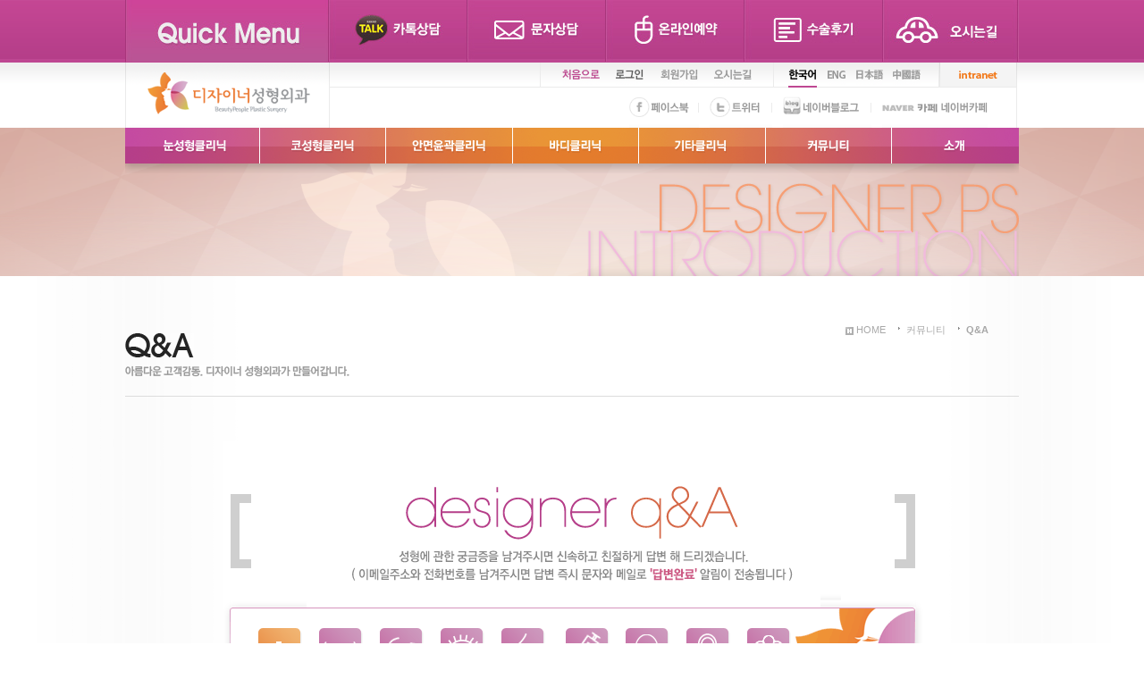

--- FILE ---
content_type: text/html; charset=utf-8
request_url: http://designerps.com/board/bbs/board.php?bo_table=s3_1&wr_id=31834&page=0&expert_s=1&ex_1=
body_size: 100841
content:
<!DOCTYPE html PUBLIC "-//W3C//DTD XHTML 1.0 Transitional//EN" "http://www.w3.org/TR/xhtml1/DTD/xhtml1-transitional.dtd">
<html xmlns="http://www.w3.org/1999/xhtml" xml:lang="ko" lang="ko">
<html>
<head>
<meta http-equiv="content-type" content="text/html; charset=utf-8">
<title>디자이너성형외과의원</title>


<title>파비콘 적용하기</title>
<!-- 파비콘 -->
<link rel="shortcut icon" href="../img/favi/favicon.ico">
<link rel="apple-touch-icon" sizes="180x180" href="../img/favi/apple-touch-icon.png">
<link rel="icon" type="image/png" sizes="32x32" href="../img/favi/favicon-32x32.png">
<link rel="icon" type="image/png" sizes="16x16" href="../img/favi/favicon-16x16.png">
<link rel="manifest" href="../img/favi/site.webmanifest">
<link rel="mask-icon" href="../img/favi/safari-pinned-tab.svg" color="#5bbad5">
<meta name="msapplication-TileColor" content="#da532c">
<meta name="theme-color" content="#ffffff">
<meta name="naver-site-verification" content="dcabb74071bf4ec0e878105083e563014decd616" />

<link rel="stylesheet" href="../style.css" type="text/css">
</head>
<script language="javascript">
// 자바스크립트에서 사용하는 전역변수 선언
var g4_path      = "..";
var g4_bbs       = "bbs";
var g4_bbs_img   = "img";
var g4_url       = "http://www.designerps.com/board";
var g4_is_member = "";
var g4_is_admin  = "";
var g4_bo_table  = "s3_1";
var g4_sca       = "";
var g4_charset   = "utf-8";
var g4_cookie_domain = ".designerps.com";
var g4_is_gecko  = navigator.userAgent.toLowerCase().indexOf("gecko") != -1;
var g4_is_ie     = navigator.userAgent.toLowerCase().indexOf("msie") != -1;
</script>
<script type="text/javascript" src="/js/flash.js"></script>
<script type="text/javascript" src="/js/menu.js"></script>
<script type="text/javascript" src="../js/common.js"></script>
<script type="text/javascript" src="../cheditor4/cheditor.js"></script>
<body topmargin="0" leftmargin="0" >
<a name="g4_head"></a>

<!DOCTYPE html PUBLIC "-//W3C//DTD XHTML 1.0 Transitional//EN" "http://www.w3.org/TR/xhtml1/DTD/xhtml1-transitional.dtd">
<html xmlns="http://www.w3.org/1999/xhtml" xml:lang="ko" lang="ko">
<head>
<meta http-equiv="Content-Type" content="text/html; charset=utf-8" />
<meta http-equiv="imagetoolbar" content="no">
<title>디자이너성형외과의원</title>
<title>파비콘 적용하기</title>
<!-- 파비콘 -->
<link rel="shortcut icon" href="../img/favi/favicon.ico">
<link rel="apple-touch-icon" sizes="180x180" href="../img/favi/apple-touch-icon.png">
<link rel="icon" type="image/png" sizes="32x32" href="../img/favi/favicon-32x32.png">
<link rel="icon" type="image/png" sizes="16x16" href="../img/favi/favicon-16x16.png">
<link rel="manifest" href="../img/favi/site.webmanifest">
<link rel="mask-icon" href="../img/favi/safari-pinned-tab.svg" color="#5bbad5">
<meta name="msapplication-TileColor" content="#da532c">
<meta name="theme-color" content="#ffffff">

	
<link rel="stylesheet" type="text/css" href="/js/new/style.css" />
<script type="text/javascript" src="/js/new/flash.js"></script>
<script type="text/javascript" src="/js/new/jquery.js"></script>
<link href="/pop_price/pop_price_css.css" rel="stylesheet" type="text/css" />
<script src="https://ajax.googleapis.com/ajax/libs/jquery/1.6.4/jquery.min.js"></script>
<script src="/js/menu.js" language="javascript"></script>
<script src="/js/flash.js" language="javascript"></script>
<script src="/board/js/common.js"></script>
<script src="/js/date_js.js"></script>

<style type="text/css">
	#visual{width: 100%;height: 166px;  background: #d7aa9f url(/en/images/page/visual1.png) no-repeat top center;}
	#visual .visuallist{position: relative;width: 1000px;height: 166px;margin: 0 auto;}
	#visual .visuallist img{ position: absolute; right: 0;  bottom: 0;}
	#contents{width:1000px;margin:0 auto;background:#fff url(/en/images/page/bg_con.png) top center repeat-y}
	.conhead{width:1000px;position:relative;padding-bottom:10px;margin-bottom:50px;border-bottom:1px solid #ddd}
	.conhead .title h2{margin-bottom:14px}
	.conhead .location{position:absolute;right:0;top:0;}
	.conhead .location li{float:left;padding-right:10px;margin-right:10px;background:url(/en/images/title/icon_arr.gif) no-repeat right 5px}
	.conhead .location li.last{margin:0;padding:0;background:0;font-weight:bold}
</style>


<script>
function login() {
	location = "/board/bbs/login.php?url=%2Fboard%2Fbbs%2Fboard.php%3Fbo_table%3Ds3_1%26wr_id%3D31834%26page%3D0%26expert_s%3D1%26ex_1%3D";
}
function logout() {
	location = "/board/bbs/logout.php?url=%2Fboard%2Fbbs%2Fboard.php%3Fbo_table%3Ds3_1%26wr_id%3D31834%26page%3D0%26expert_s%3D1%26ex_1%3D";
}
</script>
<script type="text/javascript">
<!--
function MM_swapImgRestore() { //v3.0
  var i,x,a=document.MM_sr; for(i=0;a&&i<a.length&&(x=a[i])&&x.oSrc;i++) x.src=x.oSrc;
}
function MM_preloadImages() { //v3.0
  var d=document; if(d.images){ if(!d.MM_p) d.MM_p=new Array();
    var i,j=d.MM_p.length,a=MM_preloadImages.arguments; for(i=0; i<a.length; i++)
    if (a[i].indexOf("#")!=0){ d.MM_p[j]=new Image; d.MM_p[j++].src=a[i];}}
}

function MM_findObj(n, d) { //v4.01
  var p,i,x;  if(!d) d=document; if((p=n.indexOf("?"))>0&&parent.frames.length) {
    d=parent.frames[n.substring(p+1)].document; n=n.substring(0,p);}
  if(!(x=d[n])&&d.all) x=d.all[n]; for (i=0;!x&&i<d.forms.length;i++) x=d.forms[i][n];
  for(i=0;!x&&d.layers&&i<d.layers.length;i++) x=MM_findObj(n,d.layers[i].document);
  if(!x && d.getElementById) x=d.getElementById(n); return x;
}

function MM_swapImage() { //v3.0
  var i,j=0,x,a=MM_swapImage.arguments; document.MM_sr=new Array; for(i=0;i<(a.length-2);i+=3)
   if ((x=MM_findObj(a[i]))!=null){document.MM_sr[j++]=x; if(!x.oSrc) x.oSrc=x.src; x.src=a[i+2];}
}

function closeFrame() {
	parent.document.getElementById('pop_price').style.display = "none";
}
//-->
</script>
<script type="text/javascript" src="/pop_price/price.js"></script>


<!--  LOG corp Web Analitics & Live Chat  START -->
<script  type="text/javascript">
//<![CDATA[
function logCorpAScript_full(){
	HTTP_MSN_MEMBER_NAME="";/*member name*/
	LOGSID = "";/*logsid*/
	LOGREF = "";/*logref*/
	var prtc=(document.location.protocol=="https:")?"https://":"http://";
	var hst=prtc+"ssl.http.or.kr"; 
	var rnd="r"+(new Date().getTime()*Math.random()*9);
	this.ch=function(){
		if(document.getElementsByTagName("head")[0]){logCorpAnalysis_full.dls();}else{window.setTimeout(logCorpAnalysis_full.ch,30)}
	}
	this.dls=function(){
		var h=document.getElementsByTagName("head")[0];
		var s=document.createElement("script");s.type="text/jav"+"ascript";try{s.defer=true;}catch(e){};try{s.async=true;}catch(e){};
		if(h){s.src=hst+"/HTTP_MSN/UsrConfig/15995724/js/ASP_Conf.js?s="+rnd;h.appendChild(s);}
	}
	this.init= function(){
		document.write('<img src="'+hst+'/sr.gif?d='+rnd+'" style="width:1px;height:1px;position:absolute;display:none" onload="logCorpAnalysis_full.ch()" alt="" />');
	}
}
if(typeof logCorpAnalysis_full=="undefined"){var logCorpAnalysis_full=new logCorpAScript_full();logCorpAnalysis_full.init();}
//]]>
</script>
<noscript><img src="http://ssl.http.or.kr/HTTP_MSN/Messenger/Noscript.php?key=15995724" style="display:none;width:0;height:0;" alt="" /></noscript>
<!-- LOG corp Web Analitics & Live Chat END -->

<script>
  (function(i,s,o,g,r,a,m){i['GoogleAnalyticsObject']=r;i[r]=i[r]||function(){
  (i[r].q=i[r].q||[]).push(arguments)},i[r].l=1*new Date();a=s.createElement(o),
  m=s.getElementsByTagName(o)[0];a.async=1;a.src=g;m.parentNode.insertBefore(a,m)
  })(window,document,'script','//www.google-analytics.com/analytics.js','ga');

  ga('create', 'UA-55723533-1', 'auto');
  ga('send', 'pageview');

</script>

<!-- Google Tag Manager -->
<script>(function(w,d,s,l,i){w[l]=w[l]||[];w[l].push({'gtm.start':
new Date().getTime(),event:'gtm.js'});var f=d.getElementsByTagName(s)[0],
j=d.createElement(s),dl=l!='dataLayer'?'&l='+l:'';j.async=true;j.src=
'https://www.googletagmanager.com/gtm.js?id='+i+dl;f.parentNode.insertBefore(j,f);
})(window,document,'script','dataLayer','GTM-T8GF38J');</script>
<!-- End Google Tag Manager -->
</head>
<body  oncontextmenu='return false' ondragstart='return false' onselectstart='return false' >
<!-- Google Tag Manager (noscript) -->
<noscript><iframe src="https://www.googletagmanager.com/ns.html?id=GTM-T8GF38J"
height="0" width="0" style="display:none;visibility:hidden"></iframe></noscript>
<!-- End Google Tag Manager (noscript) -->

<script type="text/javascript">
jQuery(document).ready(function(){
quick_f=true
jQuery(".quickmenu textarea").text("안녕하세요?  디자이너성형외과입니다. 문의내용과 연락처를 남겨주세요~~ ^^")
	jQuery(window).scroll(function(){
		jQuery(".quickmenu").stop()
		jQuery(".quickmenu").animate({top:jQuery(document).scrollTop()+143+"px"},500)
	})
	jQuery(".quickmenu .pointer").click(function(){
		jQuery(document).scrollTop(0)
	})
	jQuery(".quickmenu textarea").focus(function(){
		if(quick_f==true){
			jQuery(this).text("")
			setTimeout("jQuery('.quickmenu .checkbox input').focus()",1)
			setTimeout("jQuery('.quickmenu textarea').focus()",2)
			quick_f=false
		}
	})
	jQuery(".sms_icon").click(function(){
		jQuery(".sms").toggle()
	})

	jQuery(".sms .close").click(function(){
		jQuery(".sms").hide()
	})
})
</script>

<div id="wrap">

	<!-- jquery -->
<script src="/js/jquery-1.11.3.min.js"></script>
<script src="/js/jquery-migrate-1.2.1.min.js"></script>
<script type="text/javascript" src="/js/jquery.easing.1.3.js"></script>
<link rel="stylesheet" type="text/css" href="/css/header.css" />


	<div class="top_quick">
		<div class="quick_area">
			<ul>
				<li><img src="/images/quick/top_quick_logo.jpg" alt="" /></li>
				<li><a href="javascript:kakao2o();"><img src="/images/quick/top_quick_04.jpg"   onmouseover="this.src='/images/quick/top_quick_04_over.jpg';" onmouseout="this.src='/images/quick/top_quick_04.jpg';" alt="" /></a></li>
				<!-- <li><a href="/board/bbs/board.php?bo_table=s3_1"><img src="/images/quick/top_quick_01.jpg"  onmouseover="this.src='/images/quick/top_quick_01_over.jpg';" onmouseout="this.src='/images/quick/top_quick_01.jpg';" alt="" /></a></li> -->
				<li><a href="javascript:sms2o();"><img src="/images/quick/top_quick_01.jpg"  onmouseover="this.src='/images/quick/top_quick_01_over.jpg';" onmouseout="this.src='/images/quick/top_quick_01.jpg';" alt="" /></a></li>
				<li><a href="/m66.php"><img src="/images/quick/top_quick_02.jpg"   onmouseover="this.src='/images/quick/top_quick_02_over.jpg';" onmouseout="this.src='/images/quick/top_quick_02.jpg';" alt="" /></a></li>
				<li><a href="/board/bbs/board.php?bo_table=s3_2"><img src="/images/quick/top_quick_03.jpg"   onmouseover="this.src='/images/quick/top_quick_03_over.jpg';" onmouseout="this.src='/images/quick/top_quick_03.jpg';" alt="" /></a></li>
				
				<li><a href="http://designerps.com/m76.php"><img src="/images/quick/top_quick_05.jpg"   onmouseover="this.src='/images/quick/top_quick_05_over.jpg';" onmouseout="this.src='/images/quick/top_quick_05.jpg';" alt="" /></a></li>
			</ul>
		</div>
	</div>



<script type="text/javascript">
function sms_form_chk(){
   if ($("#sms_agree").prop("checked") == false)
   {
      alert("개인정보취급 동의에 체크해 주세요.");
	  return;
   }
   if ($("#sms_name").val() == "")
   {
	  alert("이름을 입력해 주세요.");
      return;
   }
   if (document.sms_form.kakao.value=="kt1"){
	   if ($("#sms_hp1").val() == "" || $("#sms_hp2").val() == "" || $("#sms_hp3").val() == "")
	   {
		  alert("휴대폰 번호를 입력해 주세요.");
		  return;
	   }
   }else{
	   if ($("#kakao_id").val() == "")
	   {
		  alert("카카오톡ID를 입력해 주세요.");
		  return;
	   }
   }




	jQuery.ajax({ 
	   type: "POST", 
	   url: "/main_sms_ok.php", 
	   data: "hp1="+document.getElementById("sms_hp1").value+"&hp2="+document.getElementById("sms_hp2").value+"&hp3="+document.getElementById("sms_hp3").value+"&sms_name="+document.getElementById("sms_name").value+"&kakao="+document.sms_form.kakao.value+"&kakao_id="+document.getElementById("kakao_id").value,
	   success: function(msg){ 
			document.sms_form.reset();
			if (msg == 0){
				alert("요청이 실패하였습니다. 다시 시도해 주세요.");
			}else if(msg == 2){
				alert("이미 상담 신청을 하셨습니다.");
			}else{
				alert("문의사항이 전송되었습니다.");
			}
	   }

	});




}
</script>

	<div class="kakao2">
	 <div class="left_box">
		<form name="sms_form">
		<div class="left_box_area">


			<input type="text" class="ip size1" name="sms_name" id="sms_name"/><!-- 이름 -->


			<select name="kakao" onchange="kakao3(this.value)" id="size2"> <!-- 등록방법 -->
					<option value="kt1">전화번호</option>
					<option value="kt2">카카오톡 ID</option>
				</select>

			<input type="checkbox" class="size6" name="sms_agree" id="sms_agree"/><!-- 개인정보 이용동의 -->
			

			<script type="text/javascript">
			function kakao_pro(){
				window.open('http://designerps.com/kakao_pro.php','','toolbar=no,location=no,directories=no,status=no,menubar=no,scrollbars=yes,resizable=no,width=717,height=600');
			}
			
			</script>
		<!-- 카카오톡 전화번호로 등록 -->
			<div class="kakaophon">
				<img src="/images/quick/kakao2_img.jpg" alt="" usemap="#kakao2_left"/>

				<map name="kakao2_left" id="kakao2_left">
					<area shape="rect" coords="208,360,275,378" href="javascript:kakao_pro();" alt="" />
					<area shape="rect" coords="2,395,325,438" href="javascript:sms_form_chk();" alt="" /><!-- 상담신청버튼 -->
				</map>
				<!-- <input type="text" class="ip size2" />관심부위 -->
				<input type="text" class="ip size3" id="sms_hp1" maxlength="3"/><!-- 휴대폰1 -->
				<input type="text" class="ip size4" id="sms_hp2" maxlength="4"/><!-- 휴대폰2 -->
				<input type="text" class="ip size5" id="sms_hp3" maxlength="4"/><!-- 휴대폰3 -->
			</div>



		<!-- 카카오톡 아이디로 등록 -->
			<div class="kakaoid">
				<img src="/images/quick/kakao2_img2.jpg" alt="" usemap="#kakao2_left"/>

				<map name="kakao2_left" id="kakao2_left">
					<area shape="rect" coords="258,339,325,357" href="javascript:kakao_pro();" alt="" />
					<area shape="rect" coords="2,395,325,438" href="javascript:sms_form_chk();" alt="" /><!-- 상담신청버튼 -->
				</map>
				<!-- <input type="text" class="ip size2" />관심부위 -->
				<input type="text" class="ip size7" name="kakao_id" id="kakao_id"/><!-- 카카오아이디 -->

			</div>


		</div>
		</form>





	 </div>
	 <div class="right_box">
		<div>
			<img src="/images/quick/kakao2_txt.jpg" alt="" usemap="#kakao2_right"/>


			<map name="kakao2_right" id="kakao2_right">
				<area shape="rect" coords="218,20,261,63" href="javascript:kakao2c();" alt="" />
			</map>


		</div>
	 </div>
	</div>








			<!-- SMS -->
	<div class="sms2">
	 <div class="left_box">
		<form name="sms_form2_new">
		<div class="left_box_area">
			<input type="text" class="ip size1" name="sms_name" /><!-- 이름 -->

			<input type="text" class="ip size3" name="sms_hp1" maxlength="3"/><!-- 휴대폰1 -->
			<input type="text" class="ip size4" name="sms_hp2" maxlength="4"/><!-- 휴대폰2 -->
			<input type="text" class="ip size5" name="sms_hp3" maxlength="4"/><!-- 휴대폰3 -->

			<input type="checkbox" class="size6" id="sms_agree222"/><!-- 개인정보 이용동의 -->

			<textarea name="sms_content" class="ip size7" id="" cols="" rows="10"></textarea> <!-- 내용 -->

			<div class="sms2id">
				<img src="/images/quick/sms2_img.jpg" alt="" usemap="#sms2_left"/>

				<map name="sms2_left" id="sms2_left">
					<area shape="rect" coords="256,359,325,377" href="javascript:_HwinOpen('/HTTP_MSN/admin/personal_Info.php', 717, 600);;" alt="" /><!-- 자세히보기버튼 -->
					<area shape="rect" coords="2,395,325,438" href="javascript:sms_form_chk2_ok();" alt="" /><!-- 상담신청버튼 -->
				</map>
			</div>
		</div>
		</form>





	 </div>
	 <div class="right_box">
		<div>
			<img src="/images/quick/kakao2_txt.jpg" alt="" usemap="#sms2_right"/>


			<map name="sms2_right" id="sms2_right">
				<area shape="rect" coords="218,20,261,63" href="javascript:sms2c();" alt="" />
			</map>


		</div>
	 </div>
	</div>


<!-- SMS -->





<script type="text/javascript">
function sms_form_chk2_ok(){
	on=document.sms_form2_new;
   if ($("#sms_agree222").prop("checked") == false)
   {
      alert("개인정보취급 동의에 체크해 주세요.");
	  return;
   }
   if (on.sms_name.value == "")
   {
	  alert("이름을 입력해 주세요.");
      return;
   }
  if (on.sms_hp1.value == "" || on.sms_hp2.value == "" || on.sms_hp3.value == "")
	   {
		  alert("휴대폰 번호를 입력해 주세요.");
		  return;
	   }

   if (on.sms_content.value == "")
   {
	  alert("내용을 입력해 주세요.");
      return;
   }

	jQuery.ajax({ 
	   type: "POST", 
	   url: "/main_sms2_ok.php", 
	   data: "sms_hp1="+encodeURIComponent(on.sms_hp1.value)+"&sms_hp2="+encodeURIComponent(on.sms_hp2.value)+"&sms_hp3="+encodeURIComponent(on.sms_hp3.value)+"&sms_name="+encodeURIComponent(on.sms_name.value)+"&sms_content="+encodeURIComponent(on.sms_content.value),
	   success: function(msg){ 
             //alert(msg);
			 //return;
			alert("문의사항이 전송되었습니다.");
			document.sms_form2_new.reset();
			/*

			if (msg > 0){
				alert("문의사항이 전송되었습니다.");
				document.sms_form2_new.reset();

			}else{
				alert("요청이 실패하였습니다. 다시 시도해 주세요.");
			}
			*/

	   }

	});




}


</script>



	<script type="text/javascript">
		function kakao3(abc){
			if(abc =="kt1" ){
				$(".kakaophon").show();
				$(".kakaoid").hide();
			}
			if(abc =="kt2" ){
				$(".kakaophon").hide();
				$(".kakaoid").show();
			}
		}

		
		function kakao2o(){
			$(".sms2").hide();
			$(".kakao2").show();
		}
		function kakao2c(){
			$(".kakao2").hide();
		}

		function sms2o(){
			$(".kakao2").hide();
			$(".sms2").show();
		}
		function sms2c(){
			$(".sms2").hide();
		}

	</script>


<div id="header">
	<div class="head">
		<h1 class="logo"><a href="/"><img src="/img/common/logo.png" alt="디자이너 성형외과" /></a></h1>
		<div class="hright">
			<div class="top">
				<div class="tm1">
					<ul>
						<li><a href="/"><img src="/img/common/tm1.png" alt="처음으로" /></a></li>
												<li class="login"><a href="/board/bbs/login.php"><img src="/img/common/tm2.png" alt="로그인" /></a></li>
						<li><a href="/board/bbs/register.php"><img src="/img/common/tm3.png" alt="회원가입" /></a></li>
												<li><a href="/m76.php"><img src="/img/common/tm4.png" alt="오시는길" /></a></li>
					</ul>
				</div>
				<div class="leng">
					<ul>
						<li><a href="/"><img src="/img/common/leng1.png" alt="국문" /></a></li>
						<li><a href="en" target="_blank"><img src="/img/common/leng2.png" alt="영문" /></a></li>
						<li><a href="javascript:alert('준비중입니다.')"><img src="/img/common/leng3.png" alt="일문" /></a></li>
						<li><a href="/cn" target="_blank"><img src="/img/common/leng4.png" alt="중문" /></a></li>
					</ul>
				</div>
				<div class="intra">
					<a href="/board/adm/"><img src="/en/images/main/intranet.gif" alt="인트라넷" /></a>
				</div>
			</div>
			<div class="btm">
				<ul>
					<li><a href="https://www.facebook.com/DesignerPS.KR" target="_blank"><img src="/img/common/facebook.png" alt="" /></a></li>
					<li><a href="https://twitter.com/designer_ps" target="_blank"><img src="/img/common/twitter.png" alt="" /></a></li>
					<li><a href="http://blog.naver.com/45t64tdfghy" target="_blank"><img src="/img/common/naverblog.png" alt="" /></a></li>
					<li><a href="http://cafe.naver.com/bpeoplestory" target="_blank"><img src="/img/common/navercafe.png" alt="" /></a></li>
				</ul>
			</div>
		</div>

		<div class="mainmenu_wrap">
			<div class="mainmenu">
				<ul>
					<li><a href="/duolock.php"><img src="/img/common/mm1.png" alt="눈성형클리닉" /></a></li>
					<li><a href="/reko.php"><img src="/img/common/mm2.png" alt="코성형클리닉" /></a></li>
					<li><a href="/m311.php"><img src="/img/common/mm3.png" alt="안면윤곽클리닉" /></a></li>
					<li><a href="/m42.php"><img src="/img/common/mm4.png" alt="바다클리닉" /></a></li>
					<li><a href="/m51.php"><img src="/img/common/mm5.png" alt="기타클리닉" /></a></li>
					<li><a href="/board/bbs/board.php?bo_table=s3_2"><img src="/img/common/mm6.png" alt="커뮤니티" /></a></li>
					<li><a href="/m71.php"><img src="/img/common/mm7.png" alt="소개" /></a></li>
				</ul>
			</div>

			<div class="submenu">
				<div class="sm1">
					<h4><a href="/duolock.php">쌍커풀<span><img src="/en/images/main/btn_plus1.gif" alt="더보기" /></span></a></h4>
					<ul>
						<li><a href="/duolock.php">매몰법 듀오락R</a></li>
						<li><a href="/2day.php">투데이매몰법</a></li>
						<li><a href="/m112.php?keyword=매몰법">이중매몰법</a></li>
						<li><a href="/m113.php?keyword=부분절개">부분절개법</a></li>
						<li><a href="/m114.php?keyword=절개">절개법</a></li>
					</ul>
					
					<h4><a href="/m121.php?keyword=눈매&keyword2=안검하수">눈매교정술<span><img src="/en/images/main/btn_plus1.gif" alt="더보기" /></span></a></h4>
					<ul>
						<li><a href="/m121.php?keyword=눈매&keyword2=안검하수">절개눈매교정</a></li>
						<li><a href="/m122.php?keyword=눈매&keyword2=안검하수">비절개눈매교정</a></li>
					</ul>
					
					<h4><a href="/m131.php?keyword=앞트임">트임성형<span><img src="/en/images/main/btn_plus1.gif" alt="더보기" /></span></a></h4>
					<ul>
						<li><a href="/m131.php?keyword=앞트임">매직앞트임</a></li>
						<li><a href="/m132.php?keyword=뒤트임&keyword2=뒷트임">뒤트임 듀오락R</a></li>
					</ul>
					
					<h4><a href="/m14.php">상/하안검<span><img src="/en/images/main/btn_plus1.gif" alt="더보기" /></span></a></h4>
					<h4><a href="/m151.php?keyword=재수술">재수술<span><img src="/en/images/main/btn_plus1.gif" alt="더보기" /></span></a></h4>
					<ul>
						<li><a href="/m151.php?keyword=재수술">쌍커풀재수술</a></li>
						<li><a href="/m152.php?keyword=재수술">앞트임재수술</a></li>
					</ul>
					<h4 class="twdep"><a href="javascript:alert('준비중인 페이지입니다.')">수술전후주의사항</a></h4>
				</div>

				<div class="sm2">
					<h4 class="twdep"><a href="/reko.php">재수술</a></h4>
					<h4 class="twdep"><a href="/m21.php?keyword=코">코수술<span><img src="/en/images/main/btn_plus1.gif" alt="더보기" /></span></a></h4>
					<ul>
						<li><a href="/m21.php?keyword=코">콧대성형</a></li>
						<li><a href="/m22.php?keyword=코">코끝성형</a></li>
						<li><a href="/m23.php?keyword=코">콧볼줄이기</a></li>
						<li><a href="/m25.php?keyword=코">매부리코</a></li>
						<li><a href="/m26.php?keyword=코">들린코</a></li>
						<li><a href="/m27.php?keyword=코">긴코</a></li>
						<li><a href="/m28.php?keyword=코">휜코</a></li>
					</ul>
					<h4 class="twdep"><a href="javascript:alert('준비중인 페이지입니다.')">수술전후주의사항</a></h4>
				</div>

				<div class="sm3">
					<h4 class="twdep"><a href="/m311.php">안면윤곽<span><img src="/en/images/main/btn_plus1.gif" alt="더보기" /></span></a></h4>
					<ul>
						<li><a href="/m311.php">광대축소</a></li>
						<li><a href="/m312.php">사각턱</a></li>
					</ul>
					<h4 class="twdep"><a href="/m32.php?keyword=지방이식">미세지방이식</a></h4>
					<h4 class="twdep"><a href="/m331.php">얼굴지방흡입<span><img src="/en/images/main/btn_plus1.gif" alt="더보기" /></span></a></h4>
					<ul>
						<li><a href="/m331.php">처진볼</a></li>
						<li><a href="/m332.php">처진턱</a></li>
					</ul>
					<h4 class="twdep"><a href="/m34.php">얼굴주름제거</a></h4>
					<h4 class="twdep"><a href="/m35.php">이마축소</a></h4>
					<h4 class="twdep"><a href="/m36.php?keyword=눈썹거상&keyword2=이마거상">이마거상</a></h4>
					<h4 class="twdep"><a href="javascript:alert('준비중인 페이지입니다.')">수술전후주의사항</a></h4>
				</div>
				

				<div class="sm4">
					<h4 class="twdep"><a href="javascript:alert('준비중인 페이지입니다.')">가슴성형</a></h4>
					<h4 class="twdep"><a href="/m42.php">미니지방흡입</a></h4>
					<h4 class="twdep"><a href="/m43.php">복부지방흡입</a></h4>
					<h4 class="twdep"><a href="javascript:alert('준비중인 페이지입니다.')">수술전후주의사항</a></h4>
				</div>

				<div class="sm5">
					<h4 class="twdep"><a href="/m51.php">필러</a></h4>
					<h4 class="twdep"><a href="/m52.php">보톡스</a></h4>
					<h4 class="twdep"><a href="/m53.php">피부시술</a></h4>
					<h4 class="twdep"><a href="/m54.php">보조개</a></h4>
					<h4 class="twdep"><a href="/m55.php">액취증</a></h4>
					<h4 class="twdep"><a href="javascript:alert('준비중인 페이지입니다.')">수술전후주의사항</a></h4>
				</div>
				
				<div class="sm6">
					<h4 class="twdep"><a href="/board/bbs/board.php?bo_table=s3_2">수술후기</a></h4>
					<h4 class="twdep"><a href="/board/bbs/board.php?bo_table=s3_1">Q&A</a></h4>
					<h4 class="twdep"><a href="/board/bbs/board.php?bo_table=s3_3_mobile">모바일Q&A</a></h4>
					<h4 class="twdep"><a href="/board/bbs/board.php?bo_table=s3_3">수술후상담</a></h4>
					<h4 class="twdep"><a href="/board/bbs/login.php?wr_id=&url=.%2Fboard.php%3Fbo_table%3Dreal_story%26wr_id%3D">리얼스토리</a></h4>
					<h4 class="twdep"><a href="/board/bbs/board.php?bo_table=m37">수술전후사진</a></h4>
					<h4 class="twdep"><a href="/m66.php">온라인상담예약</a></h4>
					<h4 class="twdep"><a href="/board/bbs/board.php?bo_table=s4_1">디자이너소식</a></h4>
					<h4 class="twdep"><a href="javascript:alert('준비중인 페이지입니다.')">실시간디자이너</a></h4>
				</div>
				
				<div class="sm7">
					<h4 class="twdep"><a href="/m71.php">인사말</a></h4>
					<h4 class="twdep"><a href="/m72.php">가족소개</a></h4>
					<h4 class="twdep"><a href="/m73.php">차별화서비스</a></h4>
					<h4 class="twdep"><a href="/m74.php">시설및전경</a></h4>
					<h4 class="twdep"><a href="/m75.php">진료안내</a></h4>
					<h4 class="twdep"><a href="/m76.php">오시는길</a></h4>
					<h4 class="twdep"><a href="/board/bbs/board.php?bo_table=s4_2&page=1&change=yes&blog_type=blog">디자이너이야기</a></h4>
					<h4 class="twdep"><a href="/board/bbs/board.php?bo_table=s4_3">사진첩</a></h4>
					<h4 class="twdep"><a href="/board/bbs/board.php?bo_table=s4_4">스타갤러리</a></h4>
				</div>

			</div>
		</div>


	</div>
</div><!-- //header -->

<script type="text/javascript">
$(function(){
	$(".mainmenu_wrap").mouseenter(function(){
		$(".submenu").stop().slideDown();
	});
	$(".mainmenu_wrap").mouseleave(function(){
		$(".submenu").stop().slideUp();
	});

});
</script>
	<div id="visual">
		<div class="visuallist">
			<img src="/en/images/page/visual1_txt.png" alt="" />
		</div>
	</div>
	<div id="container">
			<!--top의 끝-->
			<div id="contents">

<div class="clear conhead">
	<h2 class="local" >
		<img src="/img/m61_title.gif" alt="" />
		<img src="/img/s_title.gif" alt="" class="stitle" />
	</h2>
	<ul class="location">
		<li class="first"><img src="/img/path_home.gif" alt="" /> HOME</li>
		<li>커뮤니티</li>
		<li class="last">Q&A</li>
	</ul>	
</div>
<div class="board_box">
<img src="/img/m61_img1.gif" alt="" />

<script language="javascript" src="../js/sideview.js"></script>
<script type='text/javascript' src='../js/ajax.js'></script>
<!-- 게시글 보기 시작 -->
<table width="768"  cellpadding="0" cellspacing="0"><tr><td >

<!-- 링크 버튼 -->

<style>
	.subjecttitle{width:''; background-image:url(../skin/board/color_qna/img/view_center.gif); font-weight:bold; color:#ffffff; font-family:돋움; font-size:12;} /*제목*/
	.nametitle{width:150; background-image:url(../skin/board/color_qna/img/view_center.gif); font-family:돋움; font-size:12; color:#ffffff} /*글쓴이*/
	.datetime{width:180; background-image:url(../skin/board/color_qna/img/view_center.gif); font-family:돋움; font-size:12; color:#ffffff} /*날짜 히트*/
</style>
<!-- 폼 시작 -->
  <table width="768" border="0" cellspacing="0" cellpadding="0" align=center>
  <!--중간-->
   <tr><td>
<div class="b_cate_box">
<a href="board.php?bo_table=s3_1" onfocus="this.blur();"><img src="/img/m61_img2.gif"  border="0" /></a>
<a href="board.php?bo_table=s3_1&sca=&expert_s=1&ex_1=%EA%B0%80%EC%8A%B4" onfocus="this.blur();"><img src="/img/m61_img3.gif" /></a>
<a href="board.php?bo_table=s3_1&sca=&expert_s=1&ex_1=%EC%A7%80%EB%B0%A9%ED%9D%A1%EC%9E%85%2F%EC%9D%B4%EC%8B%9D" onfocus="this.blur();"><img src="/img/m61_img4.gif"  /></a>
<a href="board.php?bo_table=s3_1&sca=&expert_s=1&ex_1=%EB%88%88" onfocus="this.blur();"><img src="/img/m61_img5.gif"  /></a>
<a href="board.php?bo_table=s3_1&sca=&expert_s=1&ex_1=%EC%BD%94" onfocus="this.blur();"><img src="/img/m61_img6.gif"  /></a>
<a href="board.php?bo_table=s3_1&sca=&expert_s=1&ex_1=%EB%B3%B4%ED%86%A1%EC%8A%A4%2F%ED%95%84%EB%9F%AC" onfocus="this.blur();"><img src="/img/m61_img7.gif"  /></a>
<a href="board.php?bo_table=s3_1&sca=&expert_s=1&ex_1=%ED%94%BC%EB%B6%80" onfocus="this.blur();"><img src="/img/m61_img8.gif"  /></a>
<a href="board.php?bo_table=s3_1&sca=&expert_s=1&ex_1=%EC%81%98%EB%9D%A0" onfocus="this.blur();"><img src="/img/m61_img9.gif"  /></a>
<a href="board.php?bo_table=s3_1&sca=&expert_s=1&ex_1=%EA%B8%B0%ED%83%80" onfocus="this.blur();"><img src="/img/m61_img10.gif"  /></a>
</div>

	<!--<td width="49" align="left"><a href="board.php?bo_table=s3_1&sca=&expert_s=1&ex_1=안면윤곽" onfocus="this.blur();"><img src="/img/board/q_bt6.gif" border="0" /></a></td>-->
	<!--td width="60" align="center"><a href="board.php?bo_table=s3_1&sca=&expert_s=1&ex_1=모발제모" onfocus="this.blur();"><img src="/img/board/m31_tab8.gif" border="0" /></a></td-->	</td>
  </tr>
  <!--게시판-->
  <tr>
	<td>
		<table width="768" border="0" cellspacing="0" cellpadding="0" style="margin:25px 0 0 7px;">
			<tr height=29 align=center>
<!-- 리스트 용돌군-->
				<td align="left" style="height:32px;border-top:2px solid #B53E89;border-bottom:1px solid #d69ac0;padding-left:10px;background:#fbf4f8">쌍꺼플 수술 후 앞트임 추가 수술</td>
				<td style="border-top:2px solid #B53E89;border-bottom:1px solid #d69ac0;text-align:right;padding-right:20px;background:#fbf4f8">2023-10-27 12:31:07 (2198hit)</td>
			</tr>
		</table>
		<table width="768" border="0" cellspacing="0" cellpadding="0" height="33" style="border-bottom:1px solid #e0e0e0;margin-left:7px;background:url(/img/board_view_img3.gif) repeat-x">
			<Tr>
				<Td style="font-size:12px;color:#6a6a6a;padding-left:19px;">
					<img src="/img/board_view_img2.gif" alt="" /> 작성자 : 앞								</td>
				<Td style="color:#d0569b; font-family:돋움; font-size:9pt;text-align:right;padding-right:20px;" width="200">
					분류 : 눈&nbsp;				</td>
			</tr>
		</table>
		<table width="768" border="0" cellspacing="0" cellpadding="0" height="33" style="border-bottom:1px solid #e0e0e0;margin-left:7px;background:url(/img/board_view_img3.gif) repeat-x">
			<Tr>
				<Td style="font-size:12px;color:#6a6a6a;padding-left:19px;">
					<img src="/img/board_view_img2.gif" alt="" /> 첨부 파일명 :
									</td>
			</tr>
		</table>
		<table width="768" border="0" cellspacing="0" cellpadding="0" style="margin:21px 0 0 7px;">
		  <tr>
			<td align="center">
			<div style="margin:20px 0 0 0px;">
			<span id="writeContents" class="ct lh">
			
		    </span>
			</div>
			</td>
		  </tr>
		  <tr>
				<Td>
					<table width="95%" border="0" cellspacing="0" cellpadding="0" align='center'><tr><td>
					<span id="writeContents" class="ct lh">
					<!-- 내용 출력-->
					<p>쌍꺼플 수술할때 앞트임 고민하다가 안했는데 다시 하고 싶어져서요</p><p>가능할까요?</p></span>
										<!-- 테러 태그 방지용--></xml></xmp><a href=""></a><a href=''></a>
					</td></tr></table>
					<div style="margin:0 0 50 0;"></div>
				</td>
		  </tr>
		</table>
	</td>
  </tr>
</table>
<!-- 폼 끝 -->
<br>

<script type="text/javascript">
var old='';
function menu(name){
    submenu=eval("submenu_"+name+".style");
    if(old!=submenu)
    {
        if(old!='')
        {
            old.display='none';
        }
        submenu.display='block';
        old=submenu;
		$("#submenu_0 iframe").css("height","600px");
    }
    else
    {
        submenu.display='none';
        old='';
    }
}
</script>
<!-- 관리자 답변 보기 시작-->
<table width="768" border="0" cellspacing="0" cellpadding="0" style="margin-left:7px" >
  <tr>
	<td  valign="top" bgcolor="#F9E8F1">
		<table width="720" border="0" cellspacing="0" cellpadding="0" style="margin:0 auto;background:#fff">
		  <tr>
				<td height="50" width='' bgcolor="#F9E8F1"><img src="../skin/board/color_qna/img/01r_re_icon.gif" align="absmiddle" style="margin-left:2px;">&nbsp; <span class="text04">안녕하세요? #쌍수맛집 디자이너성형외과입니다.</span></td>
				<td align="right" bgcolor="#F9E8F1">
									</td>
		  </tr>
		  <tr>
			<td colspan="2">
				<table width="100%" border="0" cellspacing="0" cellpadding="0">
				  <tr>
					<td align="left" valign="top"><img src="../skin/board/color_qna/img/01_r03.gif" /></td>
				  </tr>
				  <tr>
					<td align="left" valign="top" bgcolor="#FFFFFF">
						<div style="margin:25px;">
												<p><span style="font-size: 11pt;">안녕하세요</span></p><p>&nbsp;</p><p><span style="font-size: 11pt;">행복을 드리는 디자이너 성형외과 입니다.&nbsp;</span></p><p>&nbsp;</p><p><span style="font-size: 11pt;">쌍꺼풀 수술후 앞트임이 궁금하시다구요?</span></p><p>&nbsp;</p><p><span style="font-size: 11pt;">기존의 쌍꺼풀 라인이 인라인일 경우에 인라인을 유지하려면 단독으로 앞트임이 가능하지 않고 라인을 인아웃이나 아웃라인으로 변경할 경우에는 앞트임이 가능합니다. 하지만 기존의 쌍꺼풀라인이 인아웃이나 아웃라인일 경우에는 추후에 앞트임을 하셔도 기존 라인에 변화 없이 가능하십니다.</span></p><p>&nbsp;</p><p>&nbsp;</p><p><span style="font-size: 11pt;">정확한 진단을 위해서는 내원 상담을 받아 보시는 것이 좋습니다.&nbsp;</span></p><p>&nbsp;</p><p>&nbsp;</p><p><span style="font-size: 11pt;">예약을 원하시면 전화(02-515-5500)로 예약을 하시거나</span></p><p>&nbsp;</p><p><span style="font-size: 11pt;">홈페이지 온라인상담예약란(<a href="http://www.designerps.com/m/m81.php?pn=8&amp;sn=1">http://www.designerps.com/m/m81.php?pn=8&amp;sn=1</a>)을 이용하셔서 글 남겨주시면 시간 확인하여 전화드리도록 하겠습니다.</span></p><p>&nbsp;</p><p><span style="font-size: 11pt;">&nbsp;</span></p><p><span style="font-size: 11pt;">빠른 답변을 원하시면 카카오톡에서 '디자이너성형외과' 검색하셔서 말씀 주시면 됩니다.&nbsp;</span></p><p>&nbsp;</p><p><span style="font-size: 11pt;">&nbsp;</span></p><p><span style="font-size: 11pt;">어느정도 궁금증이 풀리셨나요?</span></p><p>&nbsp;</p><p><span style="font-size: 11pt;">더 궁금한 내용은 언제든 다시 글 남겨주시거나 전화 주시면&nbsp;</span></p><p>&nbsp;</p><p><span style="font-size: 11pt;">최선을 다해 답변 드리겠습니다.</span></p><p>&nbsp;</p><p><span style="font-size: 11pt;">&nbsp;</span></p><p><span style="font-size: 11pt;">행복한 하루 보내세요</span></p><p>&nbsp;</p><p><span style="font-size: 11pt;">감사합니다.&nbsp;</span></p>						<!-- 테러 태그 방지용--></xml></xmp><a href=""></a><a href=''></a>
						</div>
						<div style="margin:30px 0 20px 25px;">
												</div>
					</td>
				  </tr>
				  <tr>
					<td align="left" valign="top"><img src="../skin/board/color_qna/img/01_r04.gif" /></td>
				  </tr>
			  </table>
			</td>
		  </tr>
		  <tr>
  			<td height="15" colspan="2"	></td>
  		  </tr>
		</table>
	</td>
  </tr>
  <tr>
	<td valign="top" bgcolor="#F9E8F1" height="20"><img src="../skin/board/color_qna/img/01_r02.gif" /></td>
  </tr>
</table>
<!-- 관리자 답변 보기 끝 -->
<br>

<div id=submenu_0 style="DISPLAY: none;">
</div>
<table width="768" border="0" cellpadding="0" cellspacing="0" style="margin-left:7px">
		<tr>
			<Td bgcolor="f2d1dc" height="2"></td>
		</tr>
</table>
<table width='768' cellpadding=0 cellspacing=0 style="margin:10px 0 10px 7px;"  >
<tr height=35>
    <td width=100% align="right">
        <a href="./board.php?bo_table=s3_1&page=0"><img src='/img/btn_list.gif' border='0' align='absmiddle'></a> 				<a href="javascript:alert('로그인을 하셔야만 합니다');location.href='/board/bbs/login.php?url=%2Fbbs%2Fboard.php%3Fbo_table%3Ds3_1'"><img src="/img/btn_write.gif" border="0" align="absmiddle"></a>                
            </td>
    <!--
    <td width=25% align=right>
                    </td>
    -->
</tr>
</table>
<script language='javascript'> var md5_norobot_key = 'd41d8cd98f00b204e9800998ecf8427e'; </script>
<script language="JavaScript">
// 글자수 제한
var char_min = parseInt(0); // 최소
var char_max = parseInt(0); // 최대
</script>

<table width="768" border="0" cellspacing="0" cellpadding="0" style="margin-left:7px">
  <tr>
	<!--덧글달기시작-->
	<td height="100%" valign="top">
		<table width="100%" border="0" cellspacing="0" cellpadding="0" style="margin:12px 0 0 0px;border-top:1px solid #b1b1b1">
			<tr>
				<!--덧글-->
				<td>


<!-- 코멘트 리스트 -->
<!-- 코멘트 리스트 -->

<!-- 중간블럭 -->
</td></tr><tr><td colspan="4">




<!-- 코맨트 권한으로 인한 아래로 배치 이동 -->
			   </td>
			   <!--덧글달기//-->
			 </tr>
		</table>
	</td>
	<!--덧글달기시작//-->
  </tr>
</table><script language='javascript'> var g4_cf_filter = '18아,18놈,18새끼,18년,18뇬,18노,18것,18넘,개년,개놈,개뇬,개새,개색끼,개세끼,개세이,개쉐이,개쉑,개쉽,개시키,개자식,개좆,게색기,게색끼,광뇬,뇬,뉘미럴,니귀미,니기미,니미,도촬,되질래,뒈져라,뒈진다,디져라,디진다,디질래,병쉰,병신,뻐큐,뻑큐,뽁큐,삐리넷,새꺄,쉬발,쉬밸,쉬팔,쉽알,스패킹,스팽,시벌,시부랄,시부럴,시부리,시브랄,시팍,시팔,시펄,실밸,십8,십쌔,십창,싶알,쌉년,썅놈,쌔끼,쌩쑈,썅,써벌,썩을년,쎄꺄,쎄엑,쓰바,쓰발,쓰벌,쓰팔,씨8,씹,씨댕,씨바,씨발,씨뱅,씨봉알,씨부랄,씨부럴,씨부렁,씨부리,씨불,씨브랄,씨빠,씨빨,씨뽀랄,씨팍,씨팔,씨펄,아가리,아갈이,엄창,접년,잡놈,재랄,저주글,조까,조빠,조쟁이,조지냐,조진다,조질래,존나,존니,좀물,좁년,좃,좆,좇,쥐랄,쥐롤,쥬디,지랄,지럴,지롤,지미랄,쫍빱,凸,퍽큐,뻑큐,빠큐,ㅅㅂㄹㅁ,바♣카♣라,바●카●라,http://wowgame.game.gg,생●방●송바●카●라,온●라●인,마·카·오,바·카·라,카지노,http://wowgame.game.gg,강원랜드,온·라·인바·카·라,sex shop                                                                                           '; </script>
<script language='javascript' src='../js/filter.js'></script>
<script language='javascript' src='../js/md5.js'></script>


</td></tr></table><br>


<script language="javascript">

function fwrite_submit2(f) {
  //f.action = "./write_update.php";
	f.action = "./expert_update.php";
    var wr_7_editor_data = oEditors.getById['wr_7'].getIR();
oEditors.getById['wr_7'].exec('UPDATE_CONTENTS_FIELD', []);
if(jQuery.inArray(document.getElementById('wr_7').value.toLowerCase().replace(/^\s*|\s*$/g, ''), ['&nbsp;','<p>&nbsp;</p>','<p><br></p>','<div><br></div>','<p></p>','<br>','']) != -1){document.getElementById('wr_7').value='';}
	f.submit();
}
</script>

<script language="JavaScript">
function file_download(link, file) {
        document.location.href=link;
}
</script>

<script language="JavaScript" src="../js/board.js"></script>
<script language="JavaScript">
window.onload=function() {
    resizeBoardImage(550);
    drawFont();
}
	document.title = '"쌍꺼플 수술 후 앞트임 추가 수술" DESIGNER PS';
</script>

<!-- 게시글 보기 끝 --><script type="text/javascript" src="http://ajax.googleapis.com/ajax/libs/jquery/1.3.2/jquery.min.js"></script>
<div style="margin-top:0px;margin-bottom:21px;">
<table width="623" border="0" cellspacing="0" cellpadding="0">
  <tr>
	<td height="50" align="center" valign="middle" >
<div class="b_cate_box">
<a href="board.php?bo_table=s3_1" onfocus="this.blur();"><img src="/img/m61_img2.gif"  border="0" /></a>
<a href="board.php?bo_table=s3_1&sca=&expert_s=1&ex_1=%EA%B0%80%EC%8A%B4" onfocus="this.blur();"><img src="/img/m61_img3.gif" /></a>
<a href="board.php?bo_table=s3_1&sca=&expert_s=1&ex_1=%EC%A7%80%EB%B0%A9%ED%9D%A1%EC%9E%85%2F%EC%9D%B4%EC%8B%9D" onfocus="this.blur();"><img src="/img/m61_img4.gif"  /></a>
<a href="board.php?bo_table=s3_1&sca=&expert_s=1&ex_1=%EB%88%88" onfocus="this.blur();"><img src="/img/m61_img5.gif"  /></a>
<a href="board.php?bo_table=s3_1&sca=&expert_s=1&ex_1=%EC%BD%94" onfocus="this.blur();"><img src="/img/m61_img6.gif"  /></a>
<a href="board.php?bo_table=s3_1&sca=&expert_s=1&ex_1=%EB%B3%B4%ED%86%A1%EC%8A%A4%2F%ED%95%84%EB%9F%AC" onfocus="this.blur();"><img src="/img/m61_img7.gif"  /></a>
<a href="board.php?bo_table=s3_1&sca=&expert_s=1&ex_1=%ED%94%BC%EB%B6%80" onfocus="this.blur();"><img src="/img/m61_img8.gif"  /></a>
<a href="board.php?bo_table=s3_1&sca=&expert_s=1&ex_1=%EC%81%98%EB%9D%A0" onfocus="this.blur();"><img src="/img/m61_img9.gif"  /></a>
<a href="board.php?bo_table=s3_1&sca=&expert_s=1&ex_1=%EA%B8%B0%ED%83%80" onfocus="this.blur();"><img src="/img/m61_img10.gif"  /></a>
</div>

	<!--<td width="49" align="left"><a href="board.php?bo_table=s3_1&sca=&expert_s=1&ex_1=안면윤곽" onfocus="this.blur();"><img src="/img/board/q_bt6.gif" border="0" /></a></td>-->
	<!--td width="60" align="center"><a href="board.php?bo_table=s3_1&sca=&expert_s=1&ex_1=모발제모" onfocus="this.blur();"><img src="/img/board/m31_tab8.gif" border="0" /></a></td-->	</td>
  </tr>
</table>
</div>

<!-- 게시판 목록 시작 -->
<table width="768" cellpadding=0 cellspacing=0 style="margin-left:7px"><tr><td align=center >

<!-- 분류 셀렉트 박스, 게시물 몇건, 관리자화면 링크 -->

<!-- 제목 -->
<form name="fboardlist" method="post" style="margin:0px;">
<input type="hidden" name="bo_table" value="s3_1">
<input type="hidden" name="sfl"  value="">
<input type="hidden" name="stx"  value="">
<input type="hidden" name="spt"  value="">
<input type="hidden" name="page" value="1">
<input type="hidden" name="sw"   value="">
<table width=768 cellpadding=0 cellspacing=0 border="0">
<tr height=32 class="bt_head">
    <td width="64"><img src="/img/board_no.gif" alt="" /></td>
        	<td width=63><img src="/img/board_cate.gif" alt="" /></td>
    <td><img src="/img/board_subject.gif" alt="" /></td>
	<td width=65><img src="/img/board_name.gif" alt="" /></td>
	<td width=65><img src="/img/board_state.gif" alt="" /></td>
	<td width=65><img src="/img/board_date.gif" alt="" /></td>
	<td width=60><img src="/img/board_hit.gif" alt="" /></td>
	</tr>

<!-- 목록 -->
<tr height=32 align=center>
	<td>
        <img src="/img/notice_icon.gif"></td>
        	<td align='left' background='../skin/board/color_qna/icon/cate_back.gif'>
	<div style=\"width:55;overflow:hidden;\">
	<img src='/img/m31_icon6.gif' border='0' align='absmiddle' hspace='1'> 	</div>
	</td>
	<!--
	<td>
	 <img src=../skin/board/color_qna/file/url.gif border=0 align=absmiddle>	</td>
	-->
    <td align=left style='word-break:break-all;'>
		<table cellpadding="0" cellspacing="0" width="100%"><tr><td width="20">
	
		</td><td>
        <nobr style='display:block; overflow:hidden;'><div style="width:100%;height:18;overflow:hidden;">&nbsp;<a href='../bbs/board.php?bo_table=s3_1&wr_id=31736&page=0&expert_s=1&ex_1='><font color='#FB9606'><B>코로나19 안심하고 내원하세요 (예방행동수칙)</B></font></a> <span style='font-size:8pt;color:#999999;'></span> </div></nobr></td></tr></table></td>
    <td><font color='666666'>
	<div><img src='/img/admin.gif' border=0></div>	</font></td>
	<td><font color='666666'>
	<div><img src='/img/qna_end.gif' border=0 align=absmiddle></div>	</font></td>
    <td><font color='666666'>20.02.01</font></td>
    <td><font color='666666'>488640</font></td>
	        </tr>
<tr><td colspan=11 height=1 bgcolor='#CCCCCC'></td></tr>
<tr height=32 align=center>
	<td>
        <img src="/img/notice_icon.gif"></td>
        	<td align='left' background='../skin/board/color_qna/icon/cate_back.gif'>
	<div style=\"width:55;overflow:hidden;\">
	<img src='/img/m31_icon6.gif' border='0' align='absmiddle' hspace='1'> 	</div>
	</td>
	<!--
	<td>
	 <img src=../skin/board/color_qna/file/jpg.gif border=0 align=absmiddle>	</td>
	-->
    <td align=left style='word-break:break-all;'>
		<table cellpadding="0" cellspacing="0" width="100%"><tr><td width="20">
	 <img src=../skin/board/color_qna/file/jpg.gif border=0 align=absmiddle>
		</td><td>
        <nobr style='display:block; overflow:hidden;'><div style="width:100%;height:18;overflow:hidden;">&nbsp;<a href='../bbs/board.php?bo_table=s3_1&wr_id=26636&page=0&expert_s=1&ex_1='><font color='#FB9606'><B>카카오톡체널에 &#039;디자이너성형와과&#039; 등록해주세요</B></font></a> <span style='font-size:8pt;color:#999999;'></span> </div></nobr></td></tr></table></td>
    <td><font color='666666'>
	<div><img src='/img/admin.gif' border=0></div>	</font></td>
	<td><font color='666666'>
	<div><img src='/img/qna_end.gif' border=0 align=absmiddle></div>	</font></td>
    <td><font color='666666'>14.09.15</font></td>
    <td><font color='666666'>724837</font></td>
	        </tr>
<tr><td colspan=11 height=1 bgcolor='#CCCCCC'></td></tr>
<tr height=32 align=center>
	<td>
        <img src="/img/notice_icon.gif"></td>
        	<td align='left' background='../skin/board/color_qna/icon/cate_back.gif'>
	<div style=\"width:55;overflow:hidden;\">
	<img src='/img/m31_icon6.gif' border='0' align='absmiddle' hspace='1'> 	</div>
	</td>
	<!--
	<td>
	 <img src=../skin/board/color_qna/file/url.gif border=0 align=absmiddle>	</td>
	-->
    <td align=left style='word-break:break-all;'>
		<table cellpadding="0" cellspacing="0" width="100%"><tr><td width="20">
	
		</td><td>
        <nobr style='display:block; overflow:hidden;'><div style="width:100%;height:18;overflow:hidden;">&nbsp;<a href='../bbs/board.php?bo_table=s3_1&wr_id=25560&page=0&expert_s=1&ex_1='><font color='#FB9606'><B>디자이너성형외과 카카오톡상담</B></font></a> <span style='font-size:8pt;color:#999999;'></span> </div></nobr></td></tr></table></td>
    <td><font color='666666'>
	<div><img src='/img/admin.gif' border=0></div>	</font></td>
	<td><font color='666666'>
	<div><img src='/img/qna_end.gif' border=0 align=absmiddle></div>	</font></td>
    <td><font color='666666'>14.04.04</font></td>
    <td><font color='666666'>729588</font></td>
	        </tr>
<tr><td colspan=11 height=1 bgcolor='#CCCCCC'></td></tr>
<tr height=32 align=center>
	<td>
        <img src="/img/notice_icon.gif"></td>
        	<td align='left' background='../skin/board/color_qna/icon/cate_back.gif'>
	<div style=\"width:55;overflow:hidden;\">
	<img src='/img/m31_icon6.gif' border='0' align='absmiddle' hspace='1'> 	</div>
	</td>
	<!--
	<td>
	 <img src=../skin/board/color_qna/file/jpg.gif border=0 align=absmiddle>	</td>
	-->
    <td align=left style='word-break:break-all;'>
		<table cellpadding="0" cellspacing="0" width="100%"><tr><td width="20">
	 <img src=../skin/board/color_qna/file/jpg.gif border=0 align=absmiddle>
		</td><td>
        <nobr style='display:block; overflow:hidden;'><div style="width:100%;height:18;overflow:hidden;">&nbsp;<a href='../bbs/board.php?bo_table=s3_1&wr_id=25188&page=0&expert_s=1&ex_1='><font color='#FB9606'><B>2014년2월1일 부가가치세 별도 부과안내</B></font></a> <span style='font-size:8pt;color:#999999;'></span> </div></nobr></td></tr></table></td>
    <td><font color='666666'>
	<div><img src='/img/admin.gif' border=0></div>	</font></td>
	<td><font color='666666'>
	<div><img src='/img/qna_end.gif' border=0 align=absmiddle></div>	</font></td>
    <td><font color='666666'>14.02.01</font></td>
    <td><font color='666666'>701064</font></td>
	        </tr>
<tr><td colspan=11 height=1 bgcolor='#CCCCCC'></td></tr>
<tr height=32 align=center>
	<td>
        <img src="/img/notice_icon.gif"></td>
        	<td align='left' background='../skin/board/color_qna/icon/cate_back.gif'>
	<div style=\"width:55;overflow:hidden;\">
	<img src='/img/m31_icon1.gif' border='0' align='absmiddle' hspace='1'> <img src='/img/m31_icon2.gif' border='0' align='absmiddle' hspace='1'> <img src='/img/m31_icon3.gif' border='0' align='absmiddle' hspace='1'> 	</div>
	</td>
	<!--
	<td>
	 <img src=../skin/board/color_qna/file/url.gif border=0 align=absmiddle>	</td>
	-->
    <td align=left style='word-break:break-all;'>
		<table cellpadding="0" cellspacing="0" width="100%"><tr><td width="20">
	
		</td><td>
        <nobr style='display:block; overflow:hidden;'><div style="width:100%;height:18;overflow:hidden;">&nbsp;<a href='../bbs/board.php?bo_table=s3_1&wr_id=2091&page=0&expert_s=1&ex_1='><font color='#FB9606'><B>꼭 읽고 글을 올려주세요</B></font></a> <span style='font-size:8pt;color:#999999;'>(1)</span> </div></nobr></td></tr></table></td>
    <td><font color='666666'>
	<div><img src='/img/admin.gif' border=0></div>	</font></td>
	<td><font color='666666'>
	<div><img src='/img/qna_end.gif' border=0 align=absmiddle></div>	</font></td>
    <td><font color='666666'>07.02.11</font></td>
    <td><font color='666666'>759997</font></td>
	        </tr>
<tr><td colspan=11 height=1 bgcolor='#CCCCCC'></td></tr>
<tr height=32 align=center>
	<td>
        <font color='666666'><B>29106</B></font></td>
        	<td align='left' background='../skin/board/color_qna/icon/cate_back.gif'>
	<div style=\"width:55;overflow:hidden;\">
	<img src='/img/m31_icon2.gif' border='0' align='absmiddle' hspace='1'> 	</div>
	</td>
	<!--
	<td>
	 <img src=../skin/board/color_qna/file/url.gif border=0 align=absmiddle>	</td>
	-->
    <td align=left style='word-break:break-all;'>
		<table cellpadding="0" cellspacing="0" width="100%"><tr><td width="20">
	
		</td><td>
        <nobr style='display:block; overflow:hidden;'><div style="width:100%;height:18;overflow:hidden;">&nbsp;<a href='../bbs/board.php?bo_table=s3_1&wr_id=31847&page=0&expert_s=1&ex_1='><span ><font color='666666'>쌍꺼풀 풀림 재수술</font></span></a> <span style='font-size:8pt;color:#999999;'></span> </div></nobr></td></tr></table></td>
    <td><font color='666666'>
	양	</font></td>
	<td><font color='666666'>
	<div><img src='/img/qna_end.gif' border=0 align=absmiddle></div>	</font></td>
    <td><font color='666666'>24.10.15</font></td>
    <td><font color='666666'>1987</font></td>
	        </tr>
<tr><td colspan=11 height=1 bgcolor='#CCCCCC'></td></tr>
<tr height=32 align=center>
	<td>
        <font color='666666'><B>29105</B></font></td>
        	<td align='left' background='../skin/board/color_qna/icon/cate_back.gif'>
	<div style=\"width:55;overflow:hidden;\">
	<img src='/img/m31_icon2.gif' border='0' align='absmiddle' hspace='1'> 	</div>
	</td>
	<!--
	<td>
	 <img src=../skin/board/color_qna/file/url.gif border=0 align=absmiddle>	</td>
	-->
    <td align=left style='word-break:break-all;'>
		<table cellpadding="0" cellspacing="0" width="100%"><tr><td width="20">
	
		</td><td>
        <nobr style='display:block; overflow:hidden;'><div style="width:100%;height:18;overflow:hidden;">&nbsp;<a href='../bbs/board.php?bo_table=s3_1&wr_id=31846&page=0&expert_s=1&ex_1='><span ><font color='666666'>한쪽 재수술 문의드려봅니다</font></span></a> <span style='font-size:8pt;color:#999999;'></span> </div></nobr></td></tr></table></td>
    <td><font color='666666'>
	김예진	</font></td>
	<td><font color='666666'>
	<div><img src='/img/qna_end.gif' border=0 align=absmiddle></div>	</font></td>
    <td><font color='666666'>24.10.08</font></td>
    <td><font color='666666'>1597</font></td>
	        </tr>
<tr><td colspan=11 height=1 bgcolor='#CCCCCC'></td></tr>
<tr height=32 align=center>
	<td>
        <font color='666666'><B>29104</B></font></td>
        	<td align='left' background='../skin/board/color_qna/icon/cate_back.gif'>
	<div style=\"width:55;overflow:hidden;\">
	<img src='/img/m31_icon2.gif' border='0' align='absmiddle' hspace='1'> 	</div>
	</td>
	<!--
	<td>
	 <img src=../skin/board/color_qna/file/url.gif border=0 align=absmiddle>	</td>
	-->
    <td align=left style='word-break:break-all;'>
		<table cellpadding="0" cellspacing="0" width="100%"><tr><td width="20">
	
		</td><td>
        <nobr style='display:block; overflow:hidden;'><div style="width:100%;height:18;overflow:hidden;">&nbsp;<a href='../bbs/board.php?bo_table=s3_1&wr_id=31845&page=0&expert_s=1&ex_1='><span ><font color='666666'>투데이매몰법 비용 문의</font></span></a> <span style='font-size:8pt;color:#999999;'></span> </div></nobr></td></tr></table></td>
    <td><font color='666666'>
	낙원	</font></td>
	<td><font color='666666'>
	<div><img src='/img/qna_end.gif' border=0 align=absmiddle></div>	</font></td>
    <td><font color='666666'>24.05.29</font></td>
    <td><font color='666666'>2627</font></td>
	        </tr>
<tr><td colspan=11 height=1 bgcolor='#CCCCCC'></td></tr>
<tr height=32 align=center>
	<td>
        <font color='666666'><B>29103</B></font></td>
        	<td align='left' background='../skin/board/color_qna/icon/cate_back.gif'>
	<div style=\"width:55;overflow:hidden;\">
	<img src='/img/m31_icon2.gif' border='0' align='absmiddle' hspace='1'> 	</div>
	</td>
	<!--
	<td>
	 <img src=../skin/board/color_qna/file/url.gif border=0 align=absmiddle>	</td>
	-->
    <td align=left style='word-break:break-all;'>
		<table cellpadding="0" cellspacing="0" width="100%"><tr><td width="20">
	
		</td><td>
        <nobr style='display:block; overflow:hidden;'><div style="width:100%;height:18;overflow:hidden;">&nbsp;<a href='../bbs/board.php?bo_table=s3_1&wr_id=31844&page=0&expert_s=1&ex_1='><span ><font color='666666'>눈 매몰법 재수술 문의</font></span></a> <span style='font-size:8pt;color:#999999;'></span> </div></nobr></td></tr></table></td>
    <td><font color='666666'>
	김나린	</font></td>
	<td><font color='666666'>
	<div><img src='/img/qna_end.gif' border=0 align=absmiddle></div>	</font></td>
    <td><font color='666666'>24.05.16</font></td>
    <td><font color='666666'>7</font></td>
	        </tr>
<tr><td colspan=11 height=1 bgcolor='#CCCCCC'></td></tr>
<tr height=32 align=center>
	<td>
        <font color='666666'><B>29102</B></font></td>
        	<td align='left' background='../skin/board/color_qna/icon/cate_back.gif'>
	<div style=\"width:55;overflow:hidden;\">
	<img src='/img/m31_icon2.gif' border='0' align='absmiddle' hspace='1'> 	</div>
	</td>
	<!--
	<td>
	 <img src=../skin/board/color_qna/file/url.gif border=0 align=absmiddle>	</td>
	-->
    <td align=left style='word-break:break-all;'>
		<table cellpadding="0" cellspacing="0" width="100%"><tr><td width="20">
	
		</td><td>
        <nobr style='display:block; overflow:hidden;'><div style="width:100%;height:18;overflow:hidden;">&nbsp;<a href='../bbs/board.php?bo_table=s3_1&wr_id=31843&page=0&expert_s=1&ex_1='><span ><font color='666666'>안검하수 수술 궁금해요</font></span></a> <span style='font-size:8pt;color:#999999;'></span> </div></nobr></td></tr></table></td>
    <td><font color='666666'>
	안검하수	</font></td>
	<td><font color='666666'>
	<div><img src='/img/qna_end.gif' border=0 align=absmiddle></div>	</font></td>
    <td><font color='666666'>24.01.13</font></td>
    <td><font color='666666'>2819</font></td>
	        </tr>
<tr><td colspan=11 height=1 bgcolor='#CCCCCC'></td></tr>
<tr height=32 align=center>
	<td>
        <font color='666666'><B>29101</B></font></td>
        	<td align='left' background='../skin/board/color_qna/icon/cate_back.gif'>
	<div style=\"width:55;overflow:hidden;\">
	<img src='/img/m31_icon2.gif' border='0' align='absmiddle' hspace='1'> 	</div>
	</td>
	<!--
	<td>
	 <img src=../skin/board/color_qna/file/url.gif border=0 align=absmiddle>	</td>
	-->
    <td align=left style='word-break:break-all;'>
		<table cellpadding="0" cellspacing="0" width="100%"><tr><td width="20">
	
		</td><td>
        <nobr style='display:block; overflow:hidden;'><div style="width:100%;height:18;overflow:hidden;">&nbsp;<a href='../bbs/board.php?bo_table=s3_1&wr_id=31842&page=0&expert_s=1&ex_1='><span ><font color='666666'>재수술 얼마나 가능할까요?</font></span></a> <span style='font-size:8pt;color:#999999;'></span> </div></nobr></td></tr></table></td>
    <td><font color='666666'>
	한번더	</font></td>
	<td><font color='666666'>
	<div><img src='/img/qna_end.gif' border=0 align=absmiddle></div>	</font></td>
    <td><font color='666666'>23.11.07</font></td>
    <td><font color='666666'>3549</font></td>
	        </tr>
<tr><td colspan=11 height=1 bgcolor='#CCCCCC'></td></tr>
<tr height=32 align=center>
	<td>
        <font color='666666'><B>29100</B></font></td>
        	<td align='left' background='../skin/board/color_qna/icon/cate_back.gif'>
	<div style=\"width:55;overflow:hidden;\">
	<img src='/img/m31_icon2.gif' border='0' align='absmiddle' hspace='1'> 	</div>
	</td>
	<!--
	<td>
	 <img src=../skin/board/color_qna/file/url.gif border=0 align=absmiddle>	</td>
	-->
    <td align=left style='word-break:break-all;'>
		<table cellpadding="0" cellspacing="0" width="100%"><tr><td width="20">
	
		</td><td>
        <nobr style='display:block; overflow:hidden;'><div style="width:100%;height:18;overflow:hidden;">&nbsp;<a href='../bbs/board.php?bo_table=s3_1&wr_id=31841&page=0&expert_s=1&ex_1='><span ><font color='666666'>한쪽눈만 쌍꺼풀 수술</font></span></a> <span style='font-size:8pt;color:#999999;'></span> </div></nobr></td></tr></table></td>
    <td><font color='666666'>
	하나	</font></td>
	<td><font color='666666'>
	<div><img src='/img/qna_end.gif' border=0 align=absmiddle></div>	</font></td>
    <td><font color='666666'>23.11.06</font></td>
    <td><font color='666666'>3623</font></td>
	        </tr>
<tr><td colspan=11 height=1 bgcolor='#CCCCCC'></td></tr>
<tr height=32 align=center>
	<td>
        <font color='666666'><B>29099</B></font></td>
        	<td align='left' background='../skin/board/color_qna/icon/cate_back.gif'>
	<div style=\"width:55;overflow:hidden;\">
	<img src='/img/m31_icon2.gif' border='0' align='absmiddle' hspace='1'> 	</div>
	</td>
	<!--
	<td>
	 <img src=../skin/board/color_qna/file/url.gif border=0 align=absmiddle>	</td>
	-->
    <td align=left style='word-break:break-all;'>
		<table cellpadding="0" cellspacing="0" width="100%"><tr><td width="20">
	
		</td><td>
        <nobr style='display:block; overflow:hidden;'><div style="width:100%;height:18;overflow:hidden;">&nbsp;<a href='../bbs/board.php?bo_table=s3_1&wr_id=31840&page=0&expert_s=1&ex_1='><span ><font color='666666'>여러번 가능한 수술인지 궁금합니다.</font></span></a> <span style='font-size:8pt;color:#999999;'></span> </div></nobr></td></tr></table></td>
    <td><font color='666666'>
	재수술	</font></td>
	<td><font color='666666'>
	<div><img src='/img/qna_end.gif' border=0 align=absmiddle></div>	</font></td>
    <td><font color='666666'>23.11.04</font></td>
    <td><font color='666666'>2582</font></td>
	        </tr>
<tr><td colspan=11 height=1 bgcolor='#CCCCCC'></td></tr>
<tr height=32 align=center>
	<td>
        <font color='666666'><B>29098</B></font></td>
        	<td align='left' background='../skin/board/color_qna/icon/cate_back.gif'>
	<div style=\"width:55;overflow:hidden;\">
	<img src='/img/m31_icon2.gif' border='0' align='absmiddle' hspace='1'> 	</div>
	</td>
	<!--
	<td>
	 <img src=../skin/board/color_qna/file/url.gif border=0 align=absmiddle>	</td>
	-->
    <td align=left style='word-break:break-all;'>
		<table cellpadding="0" cellspacing="0" width="100%"><tr><td width="20">
	
		</td><td>
        <nobr style='display:block; overflow:hidden;'><div style="width:100%;height:18;overflow:hidden;">&nbsp;<a href='../bbs/board.php?bo_table=s3_1&wr_id=31839&page=0&expert_s=1&ex_1='><span ><font color='666666'>눈밑이 신경쓰여요</font></span></a> <span style='font-size:8pt;color:#999999;'></span> </div></nobr></td></tr></table></td>
    <td><font color='666666'>
	다크써클	</font></td>
	<td><font color='666666'>
	<div><img src='/img/qna_end.gif' border=0 align=absmiddle></div>	</font></td>
    <td><font color='666666'>23.11.03</font></td>
    <td><font color='666666'>2644</font></td>
	        </tr>
<tr><td colspan=11 height=1 bgcolor='#CCCCCC'></td></tr>
<tr height=32 align=center>
	<td>
        <font color='666666'><B>29097</B></font></td>
        	<td align='left' background='../skin/board/color_qna/icon/cate_back.gif'>
	<div style=\"width:55;overflow:hidden;\">
	<img src='/img/m31_icon2.gif' border='0' align='absmiddle' hspace='1'> 	</div>
	</td>
	<!--
	<td>
	 <img src=../skin/board/color_qna/file/url.gif border=0 align=absmiddle>	</td>
	-->
    <td align=left style='word-break:break-all;'>
		<table cellpadding="0" cellspacing="0" width="100%"><tr><td width="20">
	
		</td><td>
        <nobr style='display:block; overflow:hidden;'><div style="width:100%;height:18;overflow:hidden;">&nbsp;<a href='../bbs/board.php?bo_table=s3_1&wr_id=31838&page=0&expert_s=1&ex_1='><span ><font color='666666'>안검하수에 대해서 알고 싶어요</font></span></a> <span style='font-size:8pt;color:#999999;'></span> </div></nobr></td></tr></table></td>
    <td><font color='666666'>
	안검하수	</font></td>
	<td><font color='666666'>
	<div><img src='/img/qna_end.gif' border=0 align=absmiddle></div>	</font></td>
    <td><font color='666666'>23.11.02</font></td>
    <td><font color='666666'>2455</font></td>
	        </tr>
<tr><td colspan=11 height=1 bgcolor='#CCCCCC'></td></tr>
<tr height=32 align=center>
	<td>
        <font color='666666'><B>29096</B></font></td>
        	<td align='left' background='../skin/board/color_qna/icon/cate_back.gif'>
	<div style=\"width:55;overflow:hidden;\">
	<img src='/img/m31_icon2.gif' border='0' align='absmiddle' hspace='1'> 	</div>
	</td>
	<!--
	<td>
	 <img src=../skin/board/color_qna/file/url.gif border=0 align=absmiddle>	</td>
	-->
    <td align=left style='word-break:break-all;'>
		<table cellpadding="0" cellspacing="0" width="100%"><tr><td width="20">
	
		</td><td>
        <nobr style='display:block; overflow:hidden;'><div style="width:100%;height:18;overflow:hidden;">&nbsp;<a href='../bbs/board.php?bo_table=s3_1&wr_id=31837&page=0&expert_s=1&ex_1='><span ><font color='666666'>쌍꺼풀수술 마취 몇번하나요?</font></span></a> <span style='font-size:8pt;color:#999999;'></span> </div></nobr></td></tr></table></td>
    <td><font color='666666'>
	실	</font></td>
	<td><font color='666666'>
	<div><img src='/img/qna_end.gif' border=0 align=absmiddle></div>	</font></td>
    <td><font color='666666'>23.10.31</font></td>
    <td><font color='666666'>5125</font></td>
	        </tr>
<tr><td colspan=11 height=1 bgcolor='#CCCCCC'></td></tr>
<tr height=32 align=center>
	<td>
        <font color='666666'><B>29095</B></font></td>
        	<td align='left' background='../skin/board/color_qna/icon/cate_back.gif'>
	<div style=\"width:55;overflow:hidden;\">
	<img src='/img/m31_icon2.gif' border='0' align='absmiddle' hspace='1'> 	</div>
	</td>
	<!--
	<td>
	 <img src=../skin/board/color_qna/file/url.gif border=0 align=absmiddle>	</td>
	-->
    <td align=left style='word-break:break-all;'>
		<table cellpadding="0" cellspacing="0" width="100%"><tr><td width="20">
	
		</td><td>
        <nobr style='display:block; overflow:hidden;'><div style="width:100%;height:18;overflow:hidden;">&nbsp;<a href='../bbs/board.php?bo_table=s3_1&wr_id=31836&page=0&expert_s=1&ex_1='><span ><font color='666666'>눈매교정해서 눈 또렷해지고싶어요</font></span></a> <span style='font-size:8pt;color:#999999;'></span> </div></nobr></td></tr></table></td>
    <td><font color='666666'>
	또	</font></td>
	<td><font color='666666'>
	<div><img src='/img/qna_end.gif' border=0 align=absmiddle></div>	</font></td>
    <td><font color='666666'>23.10.30</font></td>
    <td><font color='666666'>2291</font></td>
	        </tr>
<tr><td colspan=11 height=1 bgcolor='#CCCCCC'></td></tr>
<tr height=32 align=center>
	<td>
        <font color='666666'><B>29094</B></font></td>
        	<td align='left' background='../skin/board/color_qna/icon/cate_back.gif'>
	<div style=\"width:55;overflow:hidden;\">
	<img src='/img/m31_icon2.gif' border='0' align='absmiddle' hspace='1'> 	</div>
	</td>
	<!--
	<td>
	 <img src=../skin/board/color_qna/file/url.gif border=0 align=absmiddle>	</td>
	-->
    <td align=left style='word-break:break-all;'>
		<table cellpadding="0" cellspacing="0" width="100%"><tr><td width="20">
	
		</td><td>
        <nobr style='display:block; overflow:hidden;'><div style="width:100%;height:18;overflow:hidden;">&nbsp;<a href='../bbs/board.php?bo_table=s3_1&wr_id=31835&page=0&expert_s=1&ex_1='><span ><font color='666666'>눈수술할때 한번에 다해보고싶어요 가능할까요?</font></span></a> <span style='font-size:8pt;color:#999999;'></span> </div></nobr></td></tr></table></td>
    <td><font color='666666'>
	다	</font></td>
	<td><font color='666666'>
	<div><img src='/img/qna_end.gif' border=0 align=absmiddle></div>	</font></td>
    <td><font color='666666'>23.10.28</font></td>
    <td><font color='666666'>2251</font></td>
	        </tr>
<tr><td colspan=11 height=1 bgcolor='#CCCCCC'></td></tr>
<tr height=32 align=center>
	<td>
        <font color='#2C8CB9'><strong>29093</strong></td>
        	<td align='left' background='../skin/board/color_qna/icon/cate_back.gif'>
	<div style=\"width:55;overflow:hidden;\">
	<img src='/img/m31_icon2.gif' border='0' align='absmiddle' hspace='1'> 	</div>
	</td>
	<!--
	<td>
	 <img src=../skin/board/color_qna/file/url.gif border=0 align=absmiddle>	</td>
	-->
    <td align=left style='word-break:break-all;'>
		<table cellpadding="0" cellspacing="0" width="100%"><tr><td width="20">
	
		</td><td>
        <nobr style='display:block; overflow:hidden;'><div style="width:100%;height:18;overflow:hidden;">&nbsp;<a href='../bbs/board.php?bo_table=s3_1&wr_id=31834&page=0&expert_s=1&ex_1='><span ><font color='666666'>쌍꺼플 수술 후 앞트임 추가 수술</font></span></a> <span style='font-size:8pt;color:#999999;'></span> </div></nobr></td></tr></table></td>
    <td><font color='666666'>
	앞	</font></td>
	<td><font color='666666'>
	<div><img src='/img/qna_end.gif' border=0 align=absmiddle></div>	</font></td>
    <td><font color='666666'>23.10.27</font></td>
    <td><font color='666666'>2199</font></td>
	        </tr>
<tr><td colspan=11 height=1 bgcolor='#CCCCCC'></td></tr>
<tr height=32 align=center>
	<td>
        <font color='666666'><B>29092</B></font></td>
        	<td align='left' background='../skin/board/color_qna/icon/cate_back.gif'>
	<div style=\"width:55;overflow:hidden;\">
	<img src='/img/m31_icon2.gif' border='0' align='absmiddle' hspace='1'> 	</div>
	</td>
	<!--
	<td>
	 <img src=../skin/board/color_qna/file/url.gif border=0 align=absmiddle>	</td>
	-->
    <td align=left style='word-break:break-all;'>
		<table cellpadding="0" cellspacing="0" width="100%"><tr><td width="20">
	
		</td><td>
        <nobr style='display:block; overflow:hidden;'><div style="width:100%;height:18;overflow:hidden;">&nbsp;<a href='../bbs/board.php?bo_table=s3_1&wr_id=31833&page=0&expert_s=1&ex_1='><span ><font color='666666'>10년전 쌍꺼풀수술한 눈 한쪽 풀렸어요</font></span></a> <span style='font-size:8pt;color:#999999;'></span> </div></nobr></td></tr></table></td>
    <td><font color='666666'>
	오래	</font></td>
	<td><font color='666666'>
	<div><img src='/img/qna_end.gif' border=0 align=absmiddle></div>	</font></td>
    <td><font color='666666'>23.10.26</font></td>
    <td><font color='666666'>2920</font></td>
	        </tr>
<tr><td colspan=11 height=1 bgcolor='#CCCCCC'></td></tr>

</table>
</form>
<table width=100% cellpadding=0 cellspacing=0>
</table>
<!-- 페이지 -->
<table width="100%" cellspacing="0" cellpadding="0">
<tr>
    <td width="100%" align="center" height=30 style="line-height:13px;font-weight:normal;padding-top:10px">
                         &nbsp;<b><font style="font-family:돋움; font-size:9pt; color:orange;">1</font></b>  &nbsp;<a href='./board.php?bo_table=s3_1&list_type=v1&page=0&page=2'><font style="font-family:돋움; font-size:9pt; color:#797979">2</font></a> &nbsp;<a href='./board.php?bo_table=s3_1&list_type=v1&page=0&page=3'><font style="font-family:돋움; font-size:9pt; color:#797979">3</font></a> &nbsp;<a href='./board.php?bo_table=s3_1&list_type=v1&page=0&page=4'><font style="font-family:돋움; font-size:9pt; color:#797979">4</font></a> &nbsp;<a href='./board.php?bo_table=s3_1&list_type=v1&page=0&page=5'><font style="font-family:돋움; font-size:9pt; color:#797979">5</font></a> &nbsp;<a href='./board.php?bo_table=s3_1&list_type=v1&page=0&page=6'><font style="font-family:돋움; font-size:9pt; color:#797979">6</font></a> &nbsp;<a href='./board.php?bo_table=s3_1&list_type=v1&page=0&page=7'><font style="font-family:돋움; font-size:9pt; color:#797979">7</font></a> &nbsp;<a href='./board.php?bo_table=s3_1&list_type=v1&page=0&page=8'><font style="font-family:돋움; font-size:9pt; color:#797979">8</font></a> &nbsp;<a href='./board.php?bo_table=s3_1&list_type=v1&page=0&page=9'><font style="font-family:돋움; font-size:9pt; color:#797979">9</font></a> &nbsp;<a href='./board.php?bo_table=s3_1&list_type=v1&page=0&page=10'><font style="font-family:돋움; font-size:9pt; color:#797979">10</font></a> &nbsp;<a href='./board.php?bo_table=s3_1&list_type=v1&page=0&page=11'><img src='/img/page_next.gif' border='0' align='absmiddle' title='다음'></a> &nbsp;<a href='./board.php?bo_table=s3_1&list_type=v1&page=0&page=1941'><img src='/img/page_last.gif' border='0' align='absmiddle' title='맨끝'></a>            </td>
</tr>
</table>
<table width=100% cellpadding=0 cellspacing=0>
<tr><td width="10">&nbsp;</td></tr>
</table>
<!-- 버튼 링크 -->

<form name=fsearch method=get style="margin:0px;">
<input type=hidden name=bo_table value="s3_1">
<input type=hidden name=sca      value="">
<table width="100%" cellpadding=0 cellspacing=0 align=center>
<tr>
    <td width="50%" align="left" valign="top">
        		<select name=sfl>
            <option value='wr_subject||wr_content'>제목+내용</option>
            <option value='wr_subject'>제목</option>
            <option value='wr_content'>내용</option>
            <option value='wr_name'>이름</option>
        </select><input name=stx maxlength=15 size=10 itemname="검색어" required value="" style="margin:0 0 0 3;">
        <input type=image src="/img/btn_search.gif" border=0 align=absmiddle>
				</td>
    <td width="50%" height="40" valign="top" align="right">
	<div style="margin-top:0px">
	                    				<a href="javascript:alert('로그인을 하셔야만 합니다');location.href='/board/bbs/login.php?url=%2Fboard%2Fbbs%2Fboard.php%3Fbo_table%3Ds3_1%26wr_id%3D31834%26page%3D0%26expert_s%3D1%26ex_1%3D';"><img src="/img/btn_write.gif" border="0" align="absmiddle"></a>
				
		                <!---->
		</div>
    </td>
</tr>
</table>
</form>

</td></tr></table>
<style type="text/css">
/* base */
body, div, h1, h2, h3, h4, h5, h6, ul, ol, li, dl, dt, dd, form, fieldset, legend, input, table, caption, tr, th, td, p{margin:0;padding:0;}
img, fieldset{border:none;}
ul, ol, li{list-style:none;}
a, a:visited, a:active{text-decoration:none;font-weight:normal;color:#7f7f7f;}
a:hover{text-decoration:none;font-weight:normal;color:#2081a7;}
body{font:12px/120% dotum, "돋움", gulim, "굴림", verdana, arial, sans-serif;color:#7f7f7f;}
/*input{width:100px;border:1px solid #e0e0e0;height:15px;}*/

div.pop_join{width:478px;height:408px;background:url(/img/pop_join_bg.jpg) no-repeat;padding:20px 0;text-align:center;position:absolute;}
div.pop_join div{width:427px;margin:0 auto;text-align:left;}
div.pop_join div dl{clear:both;margin-top:10px;}
div.pop_join div dl dt{font-weight:bold;color:#b53e89;margin-bottom:5px;}
div.pop_join div dl dd{padding:3px 0;overflow:hidden;}
div.pop_join div dl dd span{width:90px;padding-top:4px;display:block;float:left;}
div.pop_join div dl dd span.sex{width:15px;padding-top:4px;display:inline-block;float:none}
div.pop_join div dl dd input{height:17px;}
</style>
<script type="text/javascript">
$(document).ready(function(){

	add_info = function(){
	$("#pop_logins").show();
	var scrTop = $(document).scrollTop()+"px";
		$('#pop_logins').css("left","50%");
		$('#pop_logins').css("margin-left","-200px");
		$('#pop_logins').css("top",scrTop);
	}

	ccc = function(){
		$("#pop_logins").hide();
	}

});
</script>
<div class="pop_join" id="pop_logins"  style='display:none;'>
	<div>
		<dl class="type1">
		<form name="addinfo" action="/board/bbs/register_quick_update.php" method="POST">
		<input type="hidden" name="url" value="%2Fboard%2Fbbs%2Fboard.php%3Fbo_table%3Ds3_1%26wr_id%3D31834%26page%3D0%26expert_s%3D1%26ex_1%3D">
		<input type="hidden" name="mb_id" value="">
		<input type="hidden" name="w" value="u">
		<dt>간편 회원가입 추가정보 기입</dt>
		<dd><span>주소 : </span><input class=m_text type=text name='mb_zip1' size=4 maxlength=3 readonly required itemname='우편번호 앞자리' value='' style="width:50px; height:17px; border:1px solid #dcdcdc;"alphanumericunderline required /> - <input class=m_text type=text name='mb_zip2' size=4 maxlength=3 readonly required itemname='우편번호 뒷자리' value='' style="width:50px; height:17px; border:1px solid #dcdcdc;"alphanumericunderline required />&nbsp;<a href="javascript:;" onclick="win_zip('addinfo', 'mb_zip1', 'mb_zip2', 'mb_addr1', 'mb_addr2');"><img src="/img/m53_btn2.gif" border=0></a></dd>
		
		<dd><span>&nbsp;</span><input type="text" style="width:305px; height:17px; border:1px solid #dcdcdc;" name='mb_addr1' size=38 required itemname='기본주소' value='' readonly /></dd>
		<dd><span>&nbsp;</span><input type="text" style="width:305px; height:17px; border:1px solid #dcdcdc;" name='mb_addr2' size=38 required itemname='상세주소' value='' /></dd>		

		<dd><span>휴대폰 번호 : </span>
			<input style="width:50px; height:17px; border:1px solid #dcdcdc;" type=text name='mb_hp1' id="mb_hp1" size=6 maxlength=3 required itemname='핸드폰번호1' value=''>
			-
			<input style="width:50px; height:17px; border:1px solid #dcdcdc;" type=text name='mb_hp2' id="mb_hp2" size=6 maxlength=4 required itemname='핸드폰번호2' value=''>
			-
			<input style="width:50px; height:17px; border:1px solid #dcdcdc;" type=text name='mb_hp3' id="mb_hp3" size=6 maxlength=4 required itemname='핸드폰번호3' value=''>
			&nbsp;<input type="button" value="휴대폰인증" onclick="phone_certify();">  <input style="width:50px; height:17px; border:1px solid #dcdcdc;" type=text name='certify_num' id="certify_num" size=6 maxlength=6 required itemname='인증번호' value="">
		</dd>

		<dd><span>전화번호 : </span>			
			<input style="width:50px; height:17px; border:1px solid #dcdcdc;" type=text name='mb_tel1' size=6 maxlength=4  itemname='전화번호1' value=''>
			-
			<input style="width:50px; height:17px; border:1px solid #dcdcdc;" type=text name='mb_tel2' size=6 maxlength=4  itemname='전화번호2' value=''>
			-
			<input style="width:50px; height:17px; border:1px solid #dcdcdc;" type=text name='mb_tel3' size=6 maxlength=4  itemname='전화번호3' value=''>
		</dd>

		<dd><span>생년월일 : </span>	
			<input style="width:118px; height:17px; border:1px solid #dcdcdc;" type=text id=mb_birth name='mb_birth' size=8 maxlength=8 minlength=8 required numeric itemname='생년월일' value='' readonly title='옆의 달력 아이콘을 클릭하여 날짜를 입력하세요.'>
			<a href="javascript:win_calendar('mb_birth', document.getElementById('mb_birth').value, '');">
			<img src="/img/m53_icon.gif" align="absmiddle" border="0"></a>
		</dd>

		<dd><span>성별 : </span>	
			<input type="radio" name="mb_sex" value="M" ><span class="sex">남</span>   <input type="radio" name="mb_sex" value="F" checked> <span class="sex">여</span>
		</dd>

		<dd><span>관심분야 : </span>	
			<input type=checkbox name='like_1' value='눈' > 눈&nbsp;&nbsp;
			<input type=checkbox name='like_2' value='코' > 코&nbsp;&nbsp;
			<input type=checkbox name='like_3' value='안면윤곽' > 안면윤곽&nbsp;&nbsp;
			<input type=checkbox name='like_4' value='가슴' > 가슴&nbsp;&nbsp;
			<input type=checkbox name='like_5' value='지방흡입' > 지방흡입<br />
			<input type=checkbox name='like_6' value='피부' > 피부&nbsp;&nbsp;
			<input type=checkbox name='like_7' value='보톡스' > 보톡스&nbsp;&nbsp;
			<input type=checkbox name='like_8' value='레스틸렌' > 레스틸렌
		</dd>
		</dl>
		<p style="text-align:center;margin-top:40px;">
			<input type="image" src="../skin/board/color_qna/img/btn_join_complete2.gif" style="margin-top:2px" /></a>
			<a href="javascript:ccc();" ><img src="../skin/board/color_qna/img/btn_close2.gif"></a>
		</p>
		</form>
	</div>
</div>
<script language="JavaScript">
function form_chk(){
  document.addinfo.action = "/board/bbs/register_quick_update.php";
  document.addinfo.submit();
}



if ("") document.fcategory.sca.value = "";
if ("") {
    document.fsearch.sfl.value = "";
   // document.fsearch.sop.value = "and";
}
</script>

<!-- 게시판 목록 끝 -->
</div>	</div><!--//contents-->
</div><!--//container-->

<div id="footer">
	<div class="foot1"><div class="box"><img src="/img/foot_img1.gif" alt="" /></div></div>
	<div class="foot2">
		<div class="clear">
			<img src="/img/foot_img2.gif" alt="" />
			<ul class="fr">
				<li class="fl first"><a href="#"><img src="/img/footmenu1.gif" alt="" /></a></li>
				<li class="fl"><a href="/_root"><img src="/img/footmenu2.gif" alt="" /></a></li>
			</ul>
		</div>
	</div>
</div><!--//footer-->
</div><!--//wrap-->

<script language="JavaScript">
<!--
/*
function moveRightEdge() {
    var yMenuFrom, yMenuTo, yOffset, timeoutNextCheck;
    yMenuFrom = parseInt(document.getElementById('divMenu').style.top,10);

    // Y축 위치 설정방법(상단으로부터 40픽셀을 의미)
    yMenuTo = document.body.scrollTop + 300;
    timeoutNextCheck = 500;
    if (yMenuFrom != yMenuTo) {
        yOffset = Math.ceil(Math.abs(yMenuTo - yMenuFrom) / 20);
        if (yMenuTo < yMenuFrom)
        yOffset = -yOffset;
        document.getElementById('divMenu').style.top = parseInt (document.getElementById('divMenu').style.top, 10) + yOffset;
        timeoutNextCheck = 10;
    }
    setTimeout ("moveRightEdge()", timeoutNextCheck);
}
function setRightX() {
    // X축 위치 설정방법 1(가운데 정렬의 경우에 적용가능, 화면의 중심에서부터 410(800/2+10)픽셀 떨어진 위치를 의미)
    //document.getElementById('divMenu').style.left = document.body.clientWidth/2 + 950/2 - 5;

    // X축 위치 설정방법 2(왼쪽 정렬의 경우에 적용가능, 800픽셀을 의미)
    document.getElementById('divMenu').style.left = 945;
    moveRightEdge();
}
function setRightY() {
    document.getElementById('divMenu').style.top = document.body.scrollTop + 0;
    document.getElementById('divMenu').style.visibility = "visible";
    setRightX();
}
setRightY();
*/
//-->
</script>
<script for="window" event="onresize">setRightX();</script>


<!-- Withpang Tracker v2.0 start -->
<script type="text/javascript">
<!--
	(function (w, d, i) {
		w[i]={
			sc : (encodeURIComponent("")),
			form : (encodeURIComponent(d.referrer)),
			url : (encodeURIComponent(w.location.href))
		};

		if(w[i]) {
			var _ar = _ar || [];
			var _s = "log.dreamsearch.or.kr/servlet/rf";
			for(x in w[i]) _ar.push(x + "=" + w[i][x]);
			(new Image).src = d.location.protocol +"//"+ _s +"?"+ _ar.join("&");
		}
	})(window, document, "wp_rf");
//-->
</script>
<!-- Withpang Tracker v2.0 end -->


</body>
</html>


<!-- NAVER 공통 적용 스크립트 , 모든 페이지에 노출되도록 설치. 단 전환페이지 설정값보다 항상 하단에 위치해야함 -->  
<script type="text/javascript" src="http://wcs.naver.net/wcslog.js"></script> 
<script type="text/javascript"> 
if (!wcs_add) var wcs_add={};
wcs_add["wa"] = "s_47fa3e767133";
if (!_nasa) var _nasa={};
wcs.inflow("designerps.com");
wcs_do(_nasa);
</script>

<!-- Google Code for &#47532;&#47560;&#52992;&#54021; &#53468;&#44536; -->
<!-- Remarketing tags may not be associated with personally identifiable information or placed on pages related to sensitive categories. For instructions on adding this tag and more information on the above requirements, read the setup guide: google.com/ads/remarketingsetup -->
<script type="text/javascript">
/* <![CDATA[ */
var google_conversion_id = 990739712;
var google_conversion_label = "UTVRCOCY3QQQgPq12AM";
var google_custom_params = window.google_tag_params;
var google_remarketing_only = true;
/* ]]> */
</script>
<script type="text/javascript" src="//www.googleadservices.com/pagead/conversion.js">
</script>
<noscript>
<div style="display:inline;">
<img height="1" width="1" style="border-style:none;" alt="" src="//googleads.g.doubleclick.net/pagead/viewthroughconversion/990739712/?value=0&amp;label=UTVRCOCY3QQQgPq12AM&amp;guid=ON&amp;script=0"/>
</div>
</noscript>


<!-- 사용스킨 : color_qna -->
<script language="javascript" src="../js/wrest.js"></script>


							
<!-- AceCounter Log Gathering Script V.72.2013010701 -->
<script language='javascript'>
if(typeof _GUL == 'undefined'){
var _GUL = 'gtp16.acecounter.com';var _GPT='8080'; var _AIMG = new Image(); var _bn=navigator.appName; var _PR = location.protocol=="https:"?"https://"+_GUL:"http://"+_GUL+":"+_GPT;if( _bn.indexOf("Netscape") > -1 || _bn=="Mozilla"){ setTimeout("_AIMG.src = _PR+'/?cookie';",1); } else{ _AIMG.src = _PR+'/?cookie'; };
var _JV="AMZ2013010701";//script Version
var _AKC = "NaPm,Ncisy";
var _UD='undefined';var _UN='unknown';var _mset=0;
function _IX(s,t){return s.indexOf(t)}
function _GV(b,a,c,d){ var f = b.split(c);for(var i=0;i<f.length; i++){ if( _IX(f[i],(a+d))==0) return f[i].substring(_IX(f[i],(a+d))+(a.length+d.length),f[i].length); }	return ''; }
function _XV(b,a,c,d,e){ var f = b.split(c);var g='';for(var i=0;i<f.length; i++){ if( _IX(f[i],(a+d))==0){ try{eval(e+"=f[i].substring(_IX(f[i],(a+d))+(a.length+d.length),f[i].length);");}catch(_e){}; continue;}else{ if(g) g+= '&'; g+= f[i];}; } return g;};
function _NOB(a){return (a!=_UD&&a>0)?new Object(a):new Object()}
function _NIM(){return new Image()}
function _IL(a){return a!=_UD?a.length:0}
function _ILF(a){ var b = 0; try{eval("b = a.length");}catch(_e){b=0;}; return b; }
function _VF(a,b){return a!=_UD&&(typeof a==b)?1:0}
function _LST(a,b){if(_IX(a,b)>0){ a=a.substring(0,_IX(a,b));}; return a;}
function _CST(a,b){if(_IX(a,b)>0){ a=a.substring(_IX(a,b)+_IL(b),_IL(a)); }else{ a='';};return a}
function _UL(a){a=_LST(a,'#');a=_CST(a,'://');if(a.length>512){a=a.substring(0,511);};return a}
function _AA(a){return new Array(a?a:0)}
_DC = document.cookie ;
function _AGC(nm) { var cn = nm + "="; var nl = cn.length; var cl = _DC.length; var i = 0; while ( i < cl ) { var j = i + nl; if ( _DC.substring( i, j ) == cn ){ var val = _DC.indexOf(";", j ); if ( val == -1 ) val = _DC.length; return unescape(_DC.substring(j, val)); }; i = _DC.indexOf(" ", i ) + 1; if ( i == 0 ) break; } return ''; }
function _ASC( nm, val, exp ){var expd = new Date(); if ( exp ){ expd.setTime( expd.getTime() + ( exp * 1000 )); document.cookie = nm+"="+ escape(val) + "; expires="+ expd.toGMTString() +"; path="; }else{ document.cookie = nm + "=" + escape(val);};}
function SetUID() {     var newid = ''; var d = new Date(); var t = Math.floor(d.getTime()/1000); newid = 'UID-' + t.toString(16).toUpperCase(); for ( var i = 0; i < 16; i++ ){ var n = Math.floor(Math.random() * 16).toString(16).toUpperCase(); newid += n; }       return newid; }
var _FCV = _AGC("ACEFCID"); if ( !_FCV ) { _FCV = SetUID(); _ASC( "ACEFCID", _FCV , 86400 * 30 * 12 ); _FCV=_AGC("ACEFCID");}
var _AIO = _NIM(); 
var _AIU = _NIM();  
var _AIW = _NIM();  
var _AIX = _NIM();  
var _AIB = _NIM();  
var __hdki_xit = _NIM();
var _GCD = 'AB6A38918958935'; // gcode
var _gX='/?xuid='+_GCD+'&sv='+_JV,_gF='/?fuid='+_GCD+'&sv='+_JV,_gU='/?uid='+_GCD+'&sv='+_JV+"&FCV="+_FCV,_gE='/?euid='+_GCD+'&sv='+_JV,_gW='/?wuid='+_GCD+'&sv='+_JV,_gO='/?ouid='+_GCD+'&sv='+_JV,_gB='/?buid='+_GCD+'&sv='+_JV;

function _IDV(a){return (typeof a!=_UD)?1:0}
if(!_IDV(_GUL)) var _GUL ='gtp16.acecounter.com'; 
if(!_IDV(_GPT)) var _GPT ='8080';
var _d=_rf=_end=_fwd=_arg=_xrg=_av=_bv=_rl=_ak=_xrl=_cd=_cu=_bz='',_sv=11,_tz=20,_ja=_sc=_ul=_ua=_UA=_os=_vs=_UN,_je='n',_bR='blockedReferrer';
_tz = Math.floor((new Date()).getTimezoneOffset()/60) + 29 ;if( _tz > 24 ) _tz = _tz - 24 ;
// Javascript Variables
if(!_IDV(_AKC)) var _AKC='';
if(!_IDV(_amt)) var _amt=0 ;
if(!_IDV(_pk)) var _pk='' ;
if(!_IDV(_pd)) var _pd='';
if(!_IDV(_ct)) var _ct='';
if(!_IDV(_ll)) var _ll='';
if(!_IDV(_ag)) var _ag=0;	
if(!_IDV(_id)) var _id='' ;
if(!_IDV(_mr)) var _mr = _UN;
if(!_IDV(_gd)) var _gd=_UN;
if(!_IDV(_jn)) var _jn='';
if(!_IDV(_jid)) var _jid='';
if(!_IDV(_skey)) var _skey='';
if(!_IDV(_ud1)) var _ud1='';
if(!_IDV(_ud2)) var _ud2='';
if(!_IDV(_ud3)) var _ud3='';
if( !_ag ){ _ag = 0 ; }else{ _ag = parseInt(_ag); }
if( _ag < 0 || _ag > 150 ){ _ag = 0; }
if( _gd != 'man' && _gd != 'woman' ){ _gd =_UN;};
if( _mr != 'married' && _mr != 'single' ){ _mr =_UN;};
if( _jn != 'join' && _jn != 'withdraw' ){ _jn ='';};
if( _id != '' ){ _mset|=1 };if( _jid != '' ){ _mset|=2 };
_je = (navigator.javaEnabled()==true)?'1':'0';_bn=navigator.appName;
if(_bn.substring(0,9)=="Microsoft") _bn="MSIE";
_bN=(_bn=="Netscape"),_bI=(_bn=="MSIE"),_bO=(_IX(navigator.userAgent,"Opera")>-1);if(_bO)_bI='';

_bz=navigator.appName; _pf=navigator.platform; _av=navigator.appVersion; _bv=parseFloat(_av) ;
if(_bI){_cu=navigator.cpuClass;}else{_cu=navigator.oscpu;};

if((_bn=="MSIE")&&(parseInt(_bv)==2)) _bv=3.01;_rf=document.referrer;var _prl='';var _frm=false;
function _WO(a,b,c){window.open(a,b,c)}

function ACEF_Tracking(a,b,c,d,e,f){ if(!_IDV(b)){var b = 'FLASH';}; if(!_IDV(e)){ var e = '0';};if(!_IDV(c)){ var c = '';};if(!_IDV(d)){ var d = '';}; var a_org=a; b = b.toUpperCase(); var b_org=b;	if(b_org=='FLASH_S'){ b='FLASH'; }; if( typeof CU_rl == 'undefined' ) var CU_rl = _PT(); if(_IDV(_GCD)){ var _AF_rl = document.URL; if(a.indexOf('://') < 0 && b_org != 'FLASH_S' ){ var _AT_rl  = ''; if( _AF_rl.indexOf('?') > 0 ){ _AF_rl = _AF_rl.substring(0,_AF_rl.indexOf('?'));}; var spurl = _AF_rl.split('/') ;	for(var ti=0;ti < spurl.length ; ti ++ ){ if( ti == spurl.length-1 ){ break ;}; if( _AT_rl  == '' ){ _AT_rl  = spurl[ti]; }else{ _AT_rl  += '/'+spurl[ti];}; }; var _AU_arg = ''; if( a.indexOf('?') > 0 ){ _AU_arg = a.substring(a.indexOf('?'),a.length); a = a.substring(0,a.indexOf('?')); }; var spurlt = a.split('/') ; if( spurlt.length > 0 ){ a = spurlt[spurlt.length-1];}; a = _AT_rl +'/'+a+_AU_arg;	_AF_rl=document.URL;}; _AF_rl = _AF_rl.substring(_AF_rl.indexOf('//')+2,_AF_rl.length); if( typeof f == 'undefined' ){ var f = a }else{f='http://'+_AF_rl.substring(0,_AF_rl.indexOf('/')+1)+f}; var _AS_rl = CU_rl+'/?xuid='+_GCD+'&url='+escape(_AF_rl)+'&xlnk='+escape(f)+'&fdv='+b+'&xidx='+e+'&'; var _AF_img = new Image(); _AF_img.src = _AS_rl; if( b_org == 'FLASH' && a_org != '' ){ if(c==''){ window.location.href = a_org; }else{ if(d==''){ window.open(a_org,c);}else{ window.open(a_org,c,d); };};	};} ; }
function _RPS(a,b,c){var d=a.indexOf(b),e=b.length>0?c.length:1; while(a&&d>=0){a=a.substring(0,d)+c+a.substring(d+b.length);d=a.indexOf(b,d+e);}return a}
function _PT(){return location.protocol=="https:"?"https://"+_GUL:"http://"+_GUL+":"+_GPT}
function _EL(a,b,c){if(a.addEventListener){a.addEventListener(b,c,false)}else if(a.attachEvent){a.attachEvent("on"+b,c)} }
function _NA(a){return new Array(a?a:0)}
function _ER(a,b,c,d){if(String(navigator.userAgent).indexOf('Mobile Safari')!=-1){return 0;}; _xrg=_PT()+_gW+"&url="+escape(_UL(document.URL))+"&err="+((typeof a=="string")?a:"Unknown")+"&ern="+c+"&bz="+_bz+"&bv="+_vs+"&RID="+Math.random()+"&";
if(_IX(_bn,"Netscape") > -1 || _bn == "Mozilla"){ setTimeout("_AIW.src=_xrg;",1); } else{ _AIW.src=_xrg; } }
function _PL(a){if(!_IL(a))a=_UL(document.URL);
_arg = _PT()+_gU;
if( typeof _ERR !=_UD && _ERR == 'err'){ _arg = _PT()+_gE;};
if( _ll.length > 0 ) _arg += "&md=b";
_AIU.src = _arg+"&url="+escape(a)+"&ref="+escape(_rf)+"&cpu="+_cu+"&bz="+_bz+"&bv="+_vs+"&os="+_os+"&dim="+_d+"&cd="+_cd+"&je="+_je+"&jv="+_sv+"&tz="+_tz+"&ul="+_ul+"&ad_key="+escape(_ak)+"&skey="+_RPS(escape(_skey),"+","%2B")+"&age="+_ag+"&gender="+_gd+"&marry="+_mr+"&join="+_jn+"&mset="+_mset+"&udf1="+_ud1+"&udf2="+_ud2+"&udf3="+_ud3+"&amt="+_amt+"&frwd="+_fwd+"&pd="+_RPS(escape(_pd),"+","%2B")+"&ct="+_RPS(escape(_ct),"+","%2B")+"&ll="+_RPS(escape(_ll),"+","%2B")+"&RID="+Math.random()+"&";
setTimeout("",300);
}
_EL(window,"error",_ER); //window Error
if( typeof window.screen == 'object'){_sv=12;_d=screen.width+'*'+screen.height;_sc=_bI?screen.colorDepth:screen.pixelDepth;if(_sc==_UD)_sc=_UN;}
_ro=_NA();if(_ro.toSource||(_bI&&_ro.shift))_sv=13;
if( top && typeof top == 'object' &&_ILF(top.frames)){eval("try{_rl=top.document.URL;}catch(_e){_rl='';};"); if( _rl != document.URL ) _frm = true;};
if(_frm){ eval("try{_prl = top.document.URL;}catch(_e){_prl=_bR;};"); if(_prl == '') eval("try{_prl=parent.document.URL;}catch(_e){_prl='';};"); 
if( _IX(_prl,'#') > 0 ) _prl=_prl.substring(0,_IX(_prl,'#')); 
_prl=_LST(_prl,'#');
if( _IX(_rf,'#') > 0 ) _rf=_rf.substring(0,_IX(_rf,'#')); 
if( _IX(_prl,'/') > 0 && _prl.substring(_prl.length-1,1) == '/' ) _prl = _prl.substring(0,_prl.length-1);
if( _IX(_rf,'/') > 0 && _rf.substring(_rf.length-1,1) == '/' ) _rf = _rf.substring(0,_rf.length-1);
if( _rf == '' ) eval("try{_rf=parent.document.URL;}catch(_e){_rf=_bR;}"); 
if(_rf==_bR||_prl==_bR){ _rf='',_prl='';}; if( _rf == _prl ){ eval("try{_rf=top.document.referrer;}catch(_e){_rf='';}"); 
if( _rf == ''){ _rf = 'bookmark';};if( _IX(document.cookie,'ACENASP_CK='+escape(_rf)) > -1 ){ _rf = _prl;} 
else{ 
if(_IX(_prl,'?') > 0){ _ak = _prl.substring(_IX(_prl,'?')+1,_prl.length); _prl = _ak; }
_fwd = _GV(_ak,'FWDIDX','&','=');
if( _IX(_prl.toUpperCase(),'OVRAW=') >= 0 ){ _ak = 'src=overture&kw='+_GV(_prl.toUpperCase(),'OVRAW','&','=')+'&OVRAW='+_GV(_prl.toUpperCase(),'OVRAW','&','=')+'&OVKEY='+_GV(_prl.toUpperCase(),'OVKEY','&','=')+'&OVMTC='+_GV(_prl.toUpperCase(),'OVMTC','&','=').toLowerCase() }; 
if(_IX(_prl,'gclid=') >= 0 ){ _ak='src=adwords'; }; if(_IX(_prl,'DWIT=') >= 0 ){_ak='src=dnet_cb';}; 
if( _GV(_prl,'src','&','=') ) _ak += '&src='+_GV(_prl,'src','&','='); if( _GV(_prl,'kw','&','=') ) _ak += '&kw='+_GV(_prl,'kw','&','='); if(_prl.length>0){ _prl = _XV(_prl,'FWDRL','&','=','_rf'); _rf = unescape(_rf); _ak = _XV(_ak,'FWDRL','&','=','_prl'); }; if( typeof FD_ref=='string' && FD_ref != '' ) _rf = FD_ref;
document.cookie='ACENASP_CK='+escape(_rf)+';path=/;'; 
}; 
if(document.URL.indexOf('?') > 0 && ( _IX(_ak,'rcsite=') < 0 && _IX(_ak,'NVAR=') < 0 && _IX(_ak,'src=') < 0 && _IX(_ak,'source=') < 0 && _IX(_ak,'DMCOL=') < 0 && _IX(_ak,'ref=') < 0 ) ) _ak =document.URL.substring(document.URL.indexOf('?')+1,document.URL.length); };
}
else{ 
_rf=_LST(_rf,'#');_ak=_CST(document.URL,'?');
}
_rl=document.URL;
var _trl = _rl.split('?'); if(_trl.length>1){ _trl[1] = _XV(_trl[1],'FWDRL','&','=','_rf'); _rf = unescape(_rf); _fwd = _GV(_trl[1],'FWDIDX','&','='); _rl=_trl.join('?'); 
_ak = _XV(_ak,'FWDRL','&','=','_prl');
}; if( typeof FD_ref=='string' && FD_ref != '' ) _rf = FD_ref;
if( _rf.indexOf('googlesyndication.com') > 0 ){ 
var _rf_idx = _rf.indexOf('&url=');  if( _rf_idx > 0 ){ var _rf_t = unescape(_rf.substring(_rf_idx+5,_rf.indexOf('&',_rf_idx+5)));  if( _rf_t.length > 0 ){ _rf = _rf_t ;};  };  };
_rl = _UL(_rl); _rf = _UL(_rf);

if( typeof _rf_t != 'undefined' && _rf_t != '' ) _rf = _rf_t ;
if( typeof _ak_t != 'undefined' && _ak_t != '' ) _ak = _ak_t ;
if(_AKC != ''){var _R_a = _AKC.split(','); var _ak2 = ''; var _ak_list = _ak.split('&'); for(var i=0;i<_ak_list.length;i++){ var cnt=0; for(var a=0;a<_R_a.length;a++){ if( _ak_list[i].indexOf(_R_a[a]) == 0 )  cnt++;}; if(cnt > 0 ) continue; if( _ak2 != '' ) _ak2 += '&'; _ak2 += _ak_list[i]; }; if( _ak2 != '' ) _ak = _ak2;};
if(_ak.length>512){_ak=_ak.substring(0,512);};
if( typeof _rf==_UD||( _rf == '' )) _rf = 'bookmark' ;_cd=(_bI)?screen.colorDepth:screen.pixelDepth;
_UA = navigator.userAgent;_ua = navigator.userAgent.toLowerCase();
if (navigator.language){  _ul = navigator.language.toLowerCase();}else if(navigator.userLanguage){  _ul = navigator.userLanguage.toLowerCase();};

_st = _IX(_UA,';') ;if(_st > 0 ){ _end = _UA.indexOf(')',_st);};_str = _UA.substring(_st, _end);_if = _str.split('; ');_cmp = _UN ; 
if(_bI){	_cmp = navigator.appName; _str = _if[1].substring(5, _if[1].length); if( _IX(_cmp,'Mobile') >= 0 ) _str = _if[3].substring(8, _if[3].length); _vs = (parseFloat(_str)).toString();} 
else if ( (_st = _IX(_ua,"opera")) >= 0){_cmp = "Opera" ;_vs = _ua.substring(_st+6, _ua.indexOf('.',_st+6)); } 
else if ((_st = _IX(_ua,"firefox")) >= 0){_cmp = "Firefox"; _vs = _ua.substring(_st+8, _ua.indexOf('.',_st+8)); } 
else if ((_st = _IX(_ua,"chrome")) > 0) { _cmp = "Chrome"; _vs =parseFloat( _ua.substring(_st+7,_ua.indexOf(' ',_st+7))).toString(); }
else if ((_st = _IX(_ua,"safari")) > 0) { _cmp = "Safari";  _vs = parseFloat(_ua.substring(_st+7,_ua.indexOf(' ',_st+7))).toString(); }
else if ((_st = _IX(_ua,"netscape6")) >= 0){ _cmp = "Netscape"; _vs = _ua.substring(_st+10, _ua.length);  if ((_st = _IX(_vs,"b")) > 0 ) { _str = _vs.substring(0,_IX(_vs,"b")); _vs = _str ;  };} 
else if ((_st = _IX(_ua,"netscape/7")) >= 0){  _cmp = "Netscape";  _vs = _ua.substring(_st+9, _ua.length);  if ((_st = _IX(_vs,"b")) > 0 ){ _str = _vs.substring(0,_IX(_vs,"b")); _vs = _str;};
}else{ if (_IX(_ua,"gecko") > 0){ if(_IX(_ua,"safari")>=0){ _cmp = "Safari";_ut = _ua.split(' ');for( var ii=0;ii<_ut.length;ii++) if(_IX(_ut[ii],'version')>=0){ _vst = (_ut[ii]+'/').split('/'); _vs = _vst[1];} }else{ _cmp = navigator.vendor;  } }else if (_IX(_ua,"nav") >= 0){ _cmp = "Netscape Navigator";}else{ _cmp = navigator.appName;}; _av = _UA ; }
if (_IX(_vs,'.')<0){  _vs = _vs + '.0'}
_bz = _cmp; 

var Asp_Link_ssn={s:_JV,n:'AB6A38918958935',g:_GUL,p:_GPT,pu:_rl,m:[],run:Asp_Link_ssn?Asp_Link_ssn.n:this.n};
function ACEF_Click(file,menu){if((typeof file!='number') && (file!='') && (typeof menu!='number') && (menu!='')){eval("LA_"+Asp_Link_ssn.n+"('"+ file+"','"+ menu +  "')");}  };
function LA_AB6A38918958935(){var ssn=Asp_Link_ssn;var f={nm:function(st){ var v = String(st); var r='';for (var i=0; i<v.length; i++) {if(!isNaN(v.charAt(i))){r+=v.charAt(i);};} return (r!=''?r:v);},tt:function(o){var r;r=o.getAttribute(s.tt);if(typeof r !='object'){if(r.length!=0){return '{:' +r+':}';}; };return '';},a:function(s){var r='';r=s;if((r.indexOf('//') <= -1) && (r.indexOf('http') <=-1) && (r!='')){if(r.charAt(0)=='/'){r=r.substr(1,r.length);};if(r.substr(r.length-1,1)=='/'){r=r.substr(0,r.length-1)}return r;};return '';},d:function(s){var r=String(s); return r.toUpperCase();},e:function(s,t){return s.indexOf(t);},f:function(o){var a;a=o;if(f.d(a.tagName)=='A' || f.d(a.tagName)=='AREA'){return a;}else if(f.d(a.tagName)=='BODY'){return 0;}else{return f.f(a.parentNode);}  },g:function(sr){var r='';var ar='';r=sr.substr(f.e(sr,'{'),sr.length);r=r.replace('{','');r=r.replace('}','');return r;},
n:function(s){var str=s+"";var ret="";for(var i = 0; i < str.length; i++){	var at = str.charCodeAt(i);var ch=String. fromCharCode(at);	if(at==10 || at==32||at==35){ret+=''+ch.replace(ch,'');}else if (at==34||at==39){ret+=''+ch.replace(ch,' ');	}else{ret+=''+ch;}  } return ret;},ea:function(c,f){var wd;if(c=='mousedown'){wd=window.document;}else{wd=window;}if(wd.addEventListener){wd.addEventListener(c,f,false)}else if(wd.attachEvent){wd.attachEvent("on"+c,f)}  }  };
var p={h:location.host,p:(location.protocol=='https:')?"https://"+ssn.g:"http://"+ssn.g+":"+ssn.p,s:'/?xuid='+ssn.n+'&sv='+ssn.s,u:function(){var r='';r=String(ssn.pu);var sh=r.indexOf('#'); if(sh!=-1){r=r.substring(0,sh);}return r+'';},ol:new Image(0,0),olf:new Image(0,0),xL:function(x){if(typeof(Amz_T_e)==s.u){p.ol.src=p.p+p.s+'&url='+escape(p.u())+'&xlnk='+escape(x)+'&xidx=0&'+'crn='+Math.random()+'&';ssn.m.push(p.ol);}  },xF:function(x){if(typeof(Amz_T_e)==s.u){p.olf.src=p.p+p.s+'&url='+escape(p.u())+'&xlnk=http://'+p.h+'/'+escape(x)+'&fdv=FLASH&xidx=0&';ssn.m.push(p.olf);}  }  };
var s={Lp:'a.tagName=="IMG"||a.tagName=="B" || a.tagName=="I" || a.tagName== "U" || a.tagName== "FONT" || a.tagName=="STRONG" || a.tagName=="I" || a.tagName=="A" || a.tagName=="AREA"',tt:'title',l:'load',c:'click',f:'function',j:'javascript:',u:'undefined',n:'number'};
var c={Run:function(){if(f.e(navigator.userAgent,'Chrome/1.') > -1){return 0;}f.ea('mousedown',this.ec);},ec:function(e){var ok='';var m = document.all ? event.srcElement : e.target;if(typeof(m)==s.u){return true;} var a=m;if(eval(s.Lp)){ok=c.lc(m);if(ok.length != 0){p.xL(unescape(ok));};}  },lc:function(o){try{var ar='',tf=0,obj=o;var a=o;if((f.d(o.tagName)=='IMG') && (typeof o.onclick == s.f)){tf=1;ar = String(o.onclick);}else if(eval(s.Lp)){obj=f.f(o);if(typeof obj.onclick==s.f){tf=1;ar = String(obj.onclick);}else if(typeof obj!=s.n){tf=0;ar = String(obj.href);};}if(ar.length==0){return'';};ar=f.n(ar); if(f.e(ar,'void(') == -1 && f.e(ar,'void0') == -1){if(tf==1){ar=f.g(ar);if(ar==''){return '';};	if(f.e(ar,s.j) == -1){return s.j + ar;}else{return ar;};}else{return ar;};}else{return s.j + 'void('+f.nm(ar)+')';};return '';}catch(_e){ return '';};}  };
if(p.u().charAt(1) != ':'){switch(arguments.length){case 0:if((ssn.n!=ssn.run)){c.Run();}break;case 2:if(ssn.n!=ssn.run){if((f.e(f.d(arguments[0]),'.SWF') > -1) && (f.e(arguments[0],'/')!=0)){if(f.a(arguments[1])!=''){p.xF(arguments[0] +'/'+ f.a(arguments[1]));};}  }break;};}
};eval('LA_'+Asp_Link_ssn.n+ '();');

if( _IX(_pf,_UD) >= 0 || _pf ==  '' ){ _os = _UN ;}else{ _os = _pf ; };
if( _IX(_os,'Win32') >= 0 ){if( _IX(_av,'98')>=0){ _os = 'Windows 98';}else if( _IX(_av,'95')>=0 ){ _os = 'Windows 95';}else if( _IX(_av,'Me')>=0 ){ _os = 'Windows Me';}else if( _IX(_av,'NT')>=0 ){ _os = 'Windows NT';}else{ _os = 'Windows';};if( _IX(_ua,'nt 5.0')>=0){ _os = 'Windows 2000';};if( _IX(_ua,'nt 5.1')>=0){_os = 'Windows XP';if( _IX(_ua,'sv1') > 0 ){_os = 'Windows XP SP2';};};if( _IX(_ua,'nt 5.2')>=0){_os ='Windows Server 2003';};if( _IX(_ua,'nt 6.0')>=0){_os ='Windows Vista';};if( _IX(_ua,'nt 6.1')>=0){_os ='Windows 7';};};
_pf_s = _pf.substring(0,4);if( _pf_s == 'Wind'){if( _pf_s == 'Win1'){_os = 'Windows 3.1';}else if( _pf_s == 'Mac6' ){ _os = 'Mac';}else if( _pf_s == 'MacO' ){ _os ='Mac';}else if( _pf_s == 'MacP' ){_os='Mac';}else if(_pf_s == 'Linu'){_os='Linux';}else if( _pf_s == 'WebT' ){ _os='WebTV';}else if(  _pf_s =='OSF1' ){ _os ='Compaq Open VMS';}else if(_pf_s == 'HP-U' ){ _os='HP Unix';}else if(  _pf_s == 'OS/2' ){ _os = 'OS/2' ;}else if( _pf_s == 'AIX4' ){ _os = 'AIX';}else if( _pf_s == 'Free' ){ _os = 'FreeBSD';}else if( _pf_s == 'SunO' ){ _os = 'SunO';}else if( _pf_s == 'Drea' ){ _os = 'Drea'; }else if( _pf_s == 'Plan' ){ _os = 'Plan'; }else{ _os = _UN; };};
if( _cu == 'x86' ){ _cu = 'Intel x86';}else if( _cu == 'PPC' ){ _cu = 'Power PC';}else if( _cu == '68k' ){ _cu = 'Motorola 680x';}else if( _cu == 'Alpha' ){ _cu = 'Compaq Alpa';}else if( _cu == 'Arm' ){ _cu = 'ARM';}else{ _cu = _UN;};if( _d == '' || typeof _d==_UD ){ _d = '0*0';}
if( _rl.indexOf(';') > 0){ var _spt = _rl.indexOf(';'); _rl = _rl.substr(0,_spt);  };
_PL(_rl); // Site Logging
}
</script>
<noscript><img src='http://gtp16.acecounter.com:8080/?uid=AB6A38918958935&je=n&' border=0 width=0 height=0></noscript>
<!-- AceCounter Log Gathering Script End --> 
						

<!-- 새창 대신 사용하는 iframe -->
<iframe width=0 height=0 name='hiddenframe' href='/blank.html' style='display:none;'></iframe>


</body>
</html>


--- FILE ---
content_type: text/css
request_url: http://designerps.com/js/new/style.css
body_size: 3795
content:
@charset "utf-8";
@import url(common.css);

body{background:url(/img/bg_body.gif) no-repeat center 242px}
/*Sub*/
#wrap{}
#header{}
#container{width:1000px;margin:0 auto;position:relative}
#container:after { content:"."; display:block; height:0; clear:both; visibility:hidden; }
.quickmenu{width:66px;height:325px;padding:1px 7px 0 1px;background:url(/img/bg_quick.gif) no-repeat;position:absolute;top:143px;right:-94px;z-index:1000}
.quickmenu .pointer{margin:14px 0 0 21px}
.quickmenu .sms_icon{cursor:pointer;}
.quickmenu .sms{position:absolute;left:-150px;top:180px;background:url(/img/bg_quick_sms1.png);width:132px;height:217px;padding-left:9px;color:#555;display:none;}
.quickmenu .sms>*{position:relative; z-index:99999;}
.quickmenu .sms .closebox{padding:5px 8px 60px 0;text-align:right}
.quickmenu .sms .closebox .close{cursor:pointer}
.quickmenu .sms .info{margin:8px 0 0 0;#margin-top:3px}
.quickmenu .sms textarea{width:119px;height:55px;border:1px solid #c9c9c9;padding:3px 0 0 3px}
.quickmenu .sms label{padding-left:8px;background:url(/img/bg_liststy1.gif) no-repeat left 3px}
.quickmenu .sms select{width:114px;height:18px;margin-left:8px;#margin-left:10px;;border:1px solid #b5b5b5;font-size:11px}
.quickmenu .sms .mb8{margin-bottom:5px;#margin-bottom:3px}
.quickmenu .sms .ipt{width:30px;height:16px;border:1px solid #b5b5b5}
.quickmenu .sms .ipt2{width:85px;height:16px;border:1px solid #b5b5b5}
.quickmenu .sms .ipt3{width:106px;height:16px;border:1px solid #b5b5b5}
.quickmenu .sms .checkbox{padding:7px 0 5px 6px;#padding-top:3px}
.quickmenu .sms .list1{width:116px;margin:0 auto 6px}
.quickmenu .sms .list2{display:none;width:116px;margin:0 auto 6px}

#contents{position:relative}
#contents .location{position:absolute;top:53px;right:30px}
#contents .location li{float:left;background:url(/img/bg_path.gif) no-repeat left 38%;padding:0 4px 0 9px;color:#a8a8a8;font-size:11px}
#contents .location li.first{background:none}
#contents .location li.last{color:#a8a8a8;font-weight:bold}
.conhead{height:60px;padding-top:64px;border-bottom:1px solid #eaeaea}
.conhead .stitle{display:block;margin-top:9px}
#footer{}
.sns{width:950px;text-align:right;padding:30px 0 200px}
.foot1{border-top:1px solid #dedede;border-bottom:1px solid #dedede}
.foot1 .box{width:1000px;margin:0 auto}
.foot2{background:#f1f1f1;padding:14px 0 50px}
.foot2 .clear{width:1000px;margin:0 auto}
.foot2 .fr{margin-top:7px}
.foot2 .fr .fl{padding:0 5px;background:url(/img/bg_footmenu.gif) no-repeat left 3px}
.foot2 .fr .first{background:none;padding-left:0}

.board_box{width:890px;padding-left:110px;text-align:left;padding-bottom:50px}
.b_cate_box{width:746px;height:91px;background:url(/img/bg_b_cate.gif) no-repeat;padding:23px 0 0 39px}
.b_cate_box a{float:left;display:inline;margin-right:18px}
.bt_head td{border-top:2px solid #b53e89;border-bottom:1px solid #d69ac0;background:#fbf4f8;text-align:center;height:32px}

.m74_gall{width:741px;height:453px;padding:160px 0 0 43px;background:url(/img/m74_img1.gif) no-repeat;margin:60px 0 0 100px}
.m74_gall .phtbox{position:relative;width:696px;height:403px}
.m74_gall .phtbox img{position:absolute;top:0;left:0}
.m74_thum{width:784px;height:137px;background:url(/img/m74_img2.gif) no-repeat;margin-left:100px}
.m74_thum .prev{margin:40px 13px 0 17px;cursor:pointer}
.m74_thum .thumbox{margin-top:33px;position:relative;width:658px;overflow:hidden;height:76px}
.m74_thum .thumbox ul{width:3000px;position:absolute;left:0;top:0}
.m74_thum .thumbox li.fl{margin-right:14px;cursor:pointer}
.m74_thum .next{margin:40px 0 0 13px;cursor:pointer}

@media screen and (-webkit-min-device-pixel-ratio:0) {

.cheditor-popup-window {top:750px !important}

}

#logo_btn {float:left;overflow:hidden;padding-left:31px;position:relative;top:-3px;}
#logo_btn li {}


--- FILE ---
content_type: text/css
request_url: http://designerps.com/pop_price/pop_price_css.css
body_size: 900
content:
body,td {font-family:"돋움", Verdana, sans-serif; font-size:11px; line-height:1.6; color:#7a7979; word-wrap:break-word; word-break:break-all; no-repeat;}

.name1{width:130px; height:15px; border:1px solid #d9d9d9; background:#f7f7f7; font:11px "돋움",Arial; color: #000000;}
.email1{width:130px; height:15px; border:1px solid #d9d9d9; background:#f7f7f7; font:11px "돋움",Arial; color: #000000;}
.counsel1{width:130px; height:30px; border:1px solid #d9d9d9; background:#f7f7f7; font:11px "돋움",Arial; color: #000000;}
.number1{width:35px; height:15px; border:1px solid #d9d9d9; background:#f7f7f7; font:11px "돋움",Arial; color: #000000;}
.number21{width:45px; height:15px; border:1px solid #d9d9d9; background:#f7f7f7; font:11px "돋움",Arial; color: #000000;}
.po1{width:550px; height:43px; border:1px solid #d9d9d9; background:#f7f7f7; font:11px "돋움",Arial; color: #000000;}

--- FILE ---
content_type: text/css
request_url: http://designerps.com/css/header.css
body_size: 5745
content:
#header{position:relative;margin-top:67px;background: url(/img/main/bg_header.gif) repeat-x;font-family:'Noto Sans KR', '나눔고딕', 'NanumGothic', 'Nanum Gothic', '돋움', dotum, sans-serif; z-index:1000;}
	.head{position:relative;width:1000px;height:76px;margin:0 auto;z-index:99999}
	.head .logo{float:left}
	.head .hright{float:left;width:769px;}
	.head .hright .top{height:27px;padding-top:3px;border-bottom:1px solid #ebebeb }
	.head .hright .top .tm1{float:left;width:260px;margin-left:235px;border-left:1px solid #ebebeb;border-right:1px solid #ebebeb}
	.head .hright .top .tm1 ul{display:flex; justify-content:center;}
	.head .hright .top .tm1 ul li{padding:0 9px;}
	.head .hright .top .leng{float:left;width:184px;border-right:1px solid #ebebeb}
	.head .hright .top .leng ul{overflow:hidden;padding-left:16px}
	.head .hright .top .leng ul li{float:left;margin-right:11px;}
	.head .hright .top .intra{float:left}
	.head .hright .btm{height:45px;padding-right:20px;border-right:1px solid #ebebeb;}
	.head .hright .btm ul{overflow:hidden;float:right}
	.head .hright .btm ul li{float:left;margin-right:12px;}
	.mainmenu_wrap *{box-sizing:border-box;}
	.mainmenu{position:relative;clear:both; z-index:1000;}
	.mainmenu ul{overflow:hidden}
	.mainmenu ul li{float:left}
	.submenu{position:relative;position:absolute;left:0;top:117px;width:1000px;height:500px;background:rgba(255,255,255,0.8);z-index:999; display:none;}
	.submenu h4{width:130px;box-sizing:border-box;margin-bottom:7px; font-family:'Noto Sans KR', '나눔고딕';transition:0.2s;}
	.submenu h4 a{padding:0px 3px; display:block; font-weight:500;  font-family:'Noto Sans KR', '나눔고딕'; color:#7d7d7d; line-height:1.4;}
	.submenu h4:hover a{background:#b74085; color:#fff; transition:0.2s;}
	.submenu h4 span{display:inline-block;margin-left:5px;margin-top:4px; vertical-align:top; font-family:'Noto Sans KR', '나눔고딕'; color:#7d7d7d;}
	.submenu ul{margin:7px 0 15px 0;}
	.submenu ul li{position:relative; margin-bottom:5px;}
	.submenu ul li a{position:relative;  padding-left:9px; font-weight:500; font-family:'Noto Sans KR', '나눔고딕'; color:#7d7d7d; line-height:1.4;}
	.submenu ul li a:before{display:block; content:""; position:absolute; top:6px; left:0; width:4px; height:4px; background:#999;}
	.submenu ul li:hover a:before{background:#000;}
	.submenu .sm1{position:absolute;left:12px;top:20px;}
	.submenu .sm2{position:absolute;left:160px;top:20px;}
	.submenu .sm3{position:absolute;left:302px;top:20px;}
	.submenu .sm4{position:absolute;left:443px;top:20px;}
	.submenu .sm5{position:absolute;left:585px;top:20px;}
	.submenu .sm6{position:absolute;left:726px;top:20px;}
	.submenu .sm7{position:absolute;left:869px;top:20px;}
	
	.top_quick{position:fixed; left:0; top:0; z-index:40000; height:69px; width:100%; background:url(/images/quick/quick_bg.gif) 0 0 repeat-x; text-align:center;}
	.quick_area{text-align:left; margin:0 auto; width:1000px; position:relative;}
	.quick_area ul{overflow:hidden;}
	.quick_area ul li{float:left;}
	.kakao2{display:none; position:fixed; top:69px; left:0; z-index:99999999; width:100%; height:100%; background:url(/images/quick/kakao2_bg.png) 0 0 repeat; overflow:hidden;}
	.kakao2 .left_box{width:50%; height:484px;background:#fff; float:left; overflow:hidden;}
	.kakao2 .right_box{width:50%; height:484px;background:#eee; float:right;}
	.kakao2 .left_box_area{width:366px; height:484px; float:right; position:relative;}
	.kakao2 .left_box_area .ip{height:33px; border:1px solid #eaeff3; position:absolute; left:84px; background:#eaeff3; font-size:15px; color:#666666;} 
	.kakao2 .left_box_area .size1{width:232px; top:189px;}
	.kakao2 .left_box_area #size2{height:38px; border:1px solid #eaeff3; position:absolute; left:84px; background:#eaeff3; font-size:15px; color:#666666; width:232px; top:243px;}
	.kakao2 .left_box_area #size22{height:38px; border:1px solid #eaeff3; position:absolute; left:84px; background:#eaeff3; font-size:15px; color:#666666; width:232px; top:243px;}
	.kakao2 .left_box_area .size3{width:45px; top:298px;}
	.kakao2 .left_box_area .size4{width:75px; top:298px; left:148px;}
	.kakao2 .left_box_area .size5{width:75px; top:298px; left:245px;}
	.kakao2 .left_box_area .size6{position:absolute; left:0px; top:361px; width:14px; height:14px; background:#eaeff3;}
	.kakao2 .left_box_area .size7{width:232px; top:298px;}
	.kakaoid{display:none;}
	.sms2{display:none; position:fixed; top:69px; left:0; z-index:99999999; width:100%; height:100%; background:url(/images/quick/kakao2_bg.png) 0 0 repeat; padding-top:0; overflow:hidden;}
	.sms2 .left_box{width:50%; height:484px;background:#fff; float:left; overflow:hidden;}
	.sms2 .right_box{width:50%; height:484px;background:#eee; float:right;}
	.sms2 .left_box_area{width:366px; height:484px; float:right; position:relative;}
	.sms2 .left_box_area .ip{height:33px; border:1px solid #eaeff3; position:absolute; left:84px; background:#eaeff3; font-size:15px; color:#666666;} 
	.sms2 .left_box_area .size1{width:232px; top:164px;}
	.sms2 .left_box_area #size2{height:38px; border:1px solid #eaeff3; position:absolute; left:84px; background:#eaeff3; font-size:15px; color:#666666;
	width:232px; top:218px;}
	.sms2 .left_box_area #size22{height:38px; border:1px solid #eaeff3; position:absolute; left:84px; background:#eaeff3; font-size:15px; color:#666666;
	width:232px; top:218px;}
	.sms2 .left_box_area .size3{width:45px; top:218px;}
	.sms2 .left_box_area .size4{width:75px; top:218px; left:148px;}
	.sms2 .left_box_area .size5{width:75px; top:218px; left:245px;}
	.sms2 .left_box_area .size6{position:absolute; left:43px; top:361px; width:14px; height:14px; background:#eaeff3;}
	.sms2 .left_box_area .size7{width:232px; top:273px; height:63px;}


--- FILE ---
content_type: text/css
request_url: http://designerps.com/js/new/common.css
body_size: 1574
content:
@charset "utf-8";

.clear{overflow:hidden;width:100%}
.fl{float:left;display:inline}
.fr{float:right;display:inline}
.tr{text-align:right !important}
.tl{text-align:left !important}
.tc{text-align:center !important}
.fwb{font-weight:bold !important}
.dn{display:none}
.dib{display:inline-block; zoom:1; *display:inline}
.pointer{cursor:pointer}



/*Common*/
*{margin:0;padding:0}
html,body{width:100%;height:100%}
html{overflow-y:scroll}
/*body{background-color:#fff;*word-break:break-all;-ms-word-break:break-all}*/
body{background-color:#fff;word-break:keep-all; word-wrap:break-word}
body,a,textarea{color:#555;font-family:"돋움",dotum,helvetica,sans-serif;font-size:12px;font-weight:normal}
img,fieldset,iframe{border:0 none}
ul,ol,li{list-style:none}
em,address{font-style:normal}
img,input,select,textarea{vertical-align:middle}
a{text-decoration:none}
a:hover{text-decoration:none}
button,label{cursor:pointer;_cursor /**/:hand}
button *{position:relative}
button img{left:-3px;*left:auto}
textarea{overflow:auto;overflow-x:hidden}
html:first-child select{height:20px;padding-right:6px}
option{padding-right:6px}
.input_text, textarea{*margin:-1px 0;padding-right:1px}
.input_check, .input_radio{width:13px;height:13px}
.blind, legend, caption{position:absolute;left:-5000px;top:0;width:0px;height:0px;font-size:0;line-height:0;overflow:hidden}
hr{display:none}
legend{*width:0}
:root legend{margin-top:-1px;font-size:0;line-height:0}
caption{*line-height:0}
textarea{overflow-x:hidden}
td{word-break:break-all;}






--- FILE ---
content_type: application/javascript
request_url: http://designerps.com/js/date_js.js
body_size: 30580
content:
//===================================================================
// DateUtil
//===================================================================
// DateCmp(date1, date2)
// date_Format(ymd, formatmask)
// date_FormatYM(ym, formatmask)
// format_YYYYMM(object)
// format_YYYYMMDD(object)
// getCurrentTime()
// getDay()
// getDayInterval(time1,time2)
// getHour()
// getHourInterval(time1,time2)
// getMMDD( separator)
// getMonth()
// getMonthInterval(time1,time2)
// getRelativeTime(y,m,d,h)
// getYear()
// getYYYYMM( separator)
// getYYYYMMDD( separator)
// isDate(y,m,d)
// isDateYM(ym)
// isDateYMD(ymd)
// isDateYYYY(yyyy)
// isDateYYYYMM( yyyymm )
// isFormatDate(ymd, formatmask)
// isFormatDateYM(ym, formatmask)
// isFutureTime(time)
// isPastTime(time)
// isValidDay(yyyy, mm, dd)
// isValidHour(hh)
// isValidMin(mi)
// isValidMonth(mm)
// isValidTime(time)
// isValidTimeFormat(time)
// isYM(y,m)
// isYunNyun(y)
// shiftTime(time,y,m,d,h)
// toTimeObject(time)
// toTimeString(date)
// offMoneyFormat( obj ) 
// onMoneyFormat( obj )
// cala_day(year, month, day)
// cala_weekday( x_nMonth, x_nDay, x_nYear)
// day_display(x_nDayOfWeek)

/////////////////////////////////////////////////////
function isValidMonth(num) {
/////////////////////////////////////////////////////
//유효한(존재하는) 월(月)인지 체크
    if(num == "") return;
 try{
  //object.value = object.value.replace(/./gi,'');
  if(isNaN(num)) { 
   throw Exception;
  }
  var m = parseInt(num,10);
  if(! (m >= 1 && m <= 12)){
   throw Exception;
  }
  if(num.length == 1){
   num = "0"+num;
  }
 }catch(Exception){
  window.alert("월 입력 오류입니다.");
  num="";
  num.focus();
 }
}


/////////////////////////////////////////////////////
function isValidMonthCheck(num) {
/////////////////////////////////////////////////////
//입력된 문자열이 유효한 월(月)인지 체크, 여부리턴
    if(num == "" || num == null)
  return false;

 if(isNaN(num)) { 
  return false;
 }

 var m = parseInt(num,10);
 
 if(! (m >= 1 && m <= 12)) {
  return false;
 }

 return true;
}


/////////////////////////////////////////////////////
function isValidDay(yyyy, mm, dd) {
/////////////////////////////////////////////////////
//유효한(존재하는) 일(日)인지 체크
    var m = parseInt(mm,10) - 1;
    var d = parseInt(dd,10);

    var end = new Array(31,28,31,30,31,30,31,31,30,31,30,31);
    if ((yyyy % 4 == 0 && yyyy % 100 != 0) || yyyy % 400 == 0) {
        end[1] = 29;
    }

    return (d >= 1 && d <= end[m]);
}


/////////////////////////////////////////////////////
function getCurrentTime() {
/////////////////////////////////////////////////////
// 현재 시각을 Time 형식으로 리턴
    return toTimeString(new Date());
}

/////////////////////////////////////////////////////
function getYear() {
/////////////////////////////////////////////////////
// 현재 年을 YYYY형식으로 리턴
    return getCurrentTime().substr(0,4);
}

/////////////////////////////////////////////////////
function getMonth() {
/////////////////////////////////////////////////////
// 현재 月을 MM형식으로 리턴
    return getCurrentTime().substr(4,2);
}

/////////////////////////////////////////////////////
function getDay() {
/////////////////////////////////////////////////////
// 현재 日을 DD형식으로 리턴
    return getCurrentTime().substr(6,2);
}

/////////////////////////////////////////////////////
function getYYYYMM( separator) {
/////////////////////////////////////////////////////
// 현재 年月을 separator 로 구분하여 리턴
    return getYear() + separator + getMonth();
}


/////////////////////////////////////////////////////
function getMMDD( separator) {
/////////////////////////////////////////////////////
// 현재 月日을 separator 로 구분하여 리턴
    return getMonth() + separator + getDay();
}


/////////////////////////////////////////////////////
function getYYYYMMDD( separator) {
/////////////////////////////////////////////////////
// 현재 年月日을 separator 로 구분하여 리턴
    return getYear() + separator + getMonth() + separator + getDay();
}

/////////////////////////////////////////////////////
function getHour() {
/////////////////////////////////////////////////////
// 현재 時를 HH형식으로 리턴
    return getCurrentTime().substr(8,2);
}

/////////////////////////////////////////////////////
function format_YYYYMM(object) {
/////////////////////////////////////////////////////
/**
 * 연월(YYYYMM)의 유효성을 체크하고 표준 날짜 포맷 (YYYY/MM) 으로 변환하여 리턴
 * (주의 : 이 함수의 파라미터는 객체임 (input object))
 */
    var num, year, month;
    num=object.value;   
    while (num.search("/") != -1) { 
  num = num.replace("/","");
 }
 if (isNaN(num)) {        
     window.alert("숫자로만 작성하셔야 합니다.");
  object.focus();
  return "";
 }  
    if( num != 0 && (num.length >= 5 && num.length <= 6)) {
        year = num.substring(0,4);
        month = num.substring(4);
        if (isValidMonthYYYYMM(object, month)==false){
            alert("월을 다시 한번 확인하시고 입력해 주세요.");
          object.focus();
          return "";
        }
        if (num.length==6) {
         num = year+"/"+month;
        } else if (num.length==5) { 
         num = year+"/"+"0"+month;
        } 
    } else {
        num = "";
  window.alert("년월을 다시 한번 확인하시고 입력해 주세요.");
  object.focus();
        return "";
    } 
    return num;
}

/////////////////////////////////////////////////////
function isValidMonthYYYYMM(object, num) {
/////////////////////////////////////////////////////
//유효한(존재하는) 월(月)인지 체크 -- format_YYYYMM 에서만 사용
    if(num == "") return false;
 if(isNaN(num)) { 
  return false;
 }

 var m = parseInt(num,10);
 if(! (m >= 1 && m <= 12)){
  return false;
 } 
}

/////////////////////////////////////////////////////
function format_YYYYMMDD(object) {
/////////////////////////////////////////////////////
// 연월일(YYYYMMDD)의 유효성을 체크하고 표준 날짜 포맷 (YYYY/MM/DD) 으로 변환하여 리턴 (주의 : 이 함수의 파라미터는 객체임 (input object))

    var num, year, month, day;
    num=object.value;
    
    while (num.search("/") != -1){ 
      num = num.replace("/","");
 }
 
 if (isNaN(num)) {        
     window.alert("숫자로만 작성하셔야 합니다");
     object.focus();
     return "";
 }
    if( num != 0 && num.length == 8 ) {
        year = num.substring( 0, 4 );
        month = num.substring( 4, 6 );  
        day = num.substring(6);
        if(isValidDay(year,month,day)==false) {
         num = "";
         window.alert("유효하지 않는 일자입니다. 다시 한번 확인하시고 입력해 주세요.");
         object.focus();
         return "";
  }          
        num = year+"/"+month + "/" + day;
    } 
    else {
        num = "";
        window.alert("날짜 입력형식 오류입니다. 다시 한번 확인하시고 입력해 주세요.");
        object.focus();
        return "";
    } 
    return num;
}
/////////////////////////////////////////////////////
function format_YYYYMMDDHHMM(object) {
/////////////////////////////////////////////////////

    var num, year, month, day;
    num=object.value;
    
    while (num.search("/") != -1){ 
      num = num.replace("/","");
      num = num.replace(":","");
      num = num.replace(" ","");
 }
  
  if (isNaN(num)) {        
      window.alert("숫자로만 작성하셔야 합니다");
      object.focus();
      return "";
  }
   
    if( num != 0 && num.length == 12 ) {
        year = num.substring( 0, 4 );
        month = num.substring( 4, 6 );  
        day = num.substring(6,8);
  if(isValidDay(year,month,day)==false) {
         num = "";
         window.alert("유효하지 않는 일자입니다. 다시 한번 확인하시고 입력해 주세요.");
         object.focus();
         return "";
  }          
  hh = num.substring(8,10);
  if(isValidHour(hh)==false) {
         num = "";
         window.alert("유효하지 않는 시간입니다. 다시 한번 확인하시고 입력해 주세요.");
         object.focus();
         return "";
  }
  mm = num.substring(10,12);
  if(isValidMin(mm)==false) {
         num = "";
         window.alert("유효하지 않는 분입니다. 다시 한번 확인하시고 입력해 주세요.");
         object.focus();
         return "";
  }
  
        num = year+"/"+month + "/" + day+" "+hh+":"+mm;
    } 
    else {
        num = "";
        window.alert("날짜 입력형식 오류입니다. 다시 한번 확인하시고 입력해 주세요.");
        object.focus();
        return "";
    } 
    return num;
}


/////////////////////////////////////////////////////
function isDate(y,m,d)
/////////////////////////////////////////////////////
{
 var yy,mm,dd;

// if (!isNumber(y) || !isNumber(m) || !isNumber(d)) return false;
 yy = parseInt(y, 10);
 mm = parseInt(m, 10);
 dd = parseInt(d, 10);

 if (yy < 1900 || yy > 2200 ) return false;

 if (mm < 1 || mm > 12) return false;
 if (dd < 1) return false;
 if (mm == 1 || mm == 3 || mm == 5 || mm == 7 || mm == 8 || mm==10 || mm==12)
 {
  if (dd > 31) return false;
 }
 else if (mm==2)
 {
  if (isYunNyun(yy))
  {
   if (dd > 29) return false;
  }
  else {
   if (dd > 28) return false;
  }

 }
 else if (dd > 30) return false;
 return true;
}

/////////////////////////////////////////////////////
function isYM(y,m){
/////////////////////////////////////////////////////
// 날짜인지 체크 (년, 월)

 var yy,mm;
 if (!isNumber(y) || !isNumber(m)) return false;
 yy = parseInt(y, 10);
 mm = parseInt(m, 10);

 if (yy < 1900 ) return false;

 if (mm < 1 || mm > 12) return false;
 
 return true;
}

//=============================================================================
// Function  : setDateFormat(obj, index, obj2)
// Parameter : Obj     현재의 입력 객체      
//      index   객체의 인텍스 
//      obj2    타겟객체 
// Return    : NONE
// 기능      : 날짜format을 check  하고 두번째 객체의 값으로 할당한다.
//      obj[index]의 값을 yyyy/mm/dd 형식으로 변경하고 원래 입력값은 obj2[index]의 value로 할당한다.
//=============================================================================
function setDateFormat(obj, index, obj2) {
    val = delChar(obj.value, '/'); //comma filtering
    obj.value = val;
    
    a = isNumber(obj);
    var no = "";
    if (a == 1) {        
        if (obj2.length == "undefined" || obj2.length == null) {
            obj2.value = "";
        } else {
            obj2[index].value = "";
        }        
        return;
    }

    val = obj.value;
    len = val.length;
    
    if (len == 6) {
  no = format_YYYYMM(obj);  
 } else if (len == 8) {
  no = format_YYYYMMDD(obj);  
 }
        
 if (no == "") {
  obj.value = no;
 }
            
 if (obj2.length == "undefined" || obj2.length == null) {
  obj2.value = obj.value;
 } else {
  obj2[index].value = obj.value;
 }
 obj.value = no;
}


/////////////////////////////////////////////////////
function date_FormatYM(ym, formatmask){
/////////////////////////////////////////////////////
 // 날짜인지 체크 (년, 월)
 
  var fcount = formatmask.length;
  var len = trim(ym).length;
 var rv = "";
 ym = trim(ym);

 if (len == 6)
 {
  if (ym.substring(4, 5) == "/")
  {
   return  ym;
  }

  y = ym.substring(0, 4);
  m = ym.substring(4, 6);
 }
 else if (len == 7)
 {
  if (ym.substring(4, 5) != "/")
  {
   return  -1;
  }
  y = ym.substring(0, 4);
  m = ym.substring(5, 7);
 }
 else 
 {
  return ym; 
 }
 
 var ym_concat = y + m;
 var ret_ = -1;
 
 if((fcount == 7) && (formatmask == "????/??"))
 {
  if (isDateYM(ym_concat))
  {
   ret_ = y + "/" + m;
  }
  else
  {
   ret_ = -1;
  }
 }
 else
 {
  alert('Format["????/??"] 형식을 다시 한번 확인하시고 입력해 주세요.');
  ret_ = -1; 
 }
 
 return ret_;
}

/////////////////////////////////////////////////////
function isDateYM(ym){
/////////////////////////////////////////////////////
 var yy,mm;
 var y = "";
 var m = "";
 ym = trim(ym);
 y = ym.substring(0, 4);
 m = ym.substring(4, 6);

 if ( isYM(y, m) == true )
 {
  return true;
 }
 else
 {
  return false; 
 }
}

/////////////////////////////////////////////////////
function isYunNyun(y){
/////////////////////////////////////////////////////
// 운년인지 check.
 if ( (y % 4) == 0 )
 {
  if ((y % 100) != 0) return true;
  if ((y % 400) == 0) return true;
 }
 return false;
}

/////////////////////////////////////////////////////
function date_Format(ymd, formatmask){
/////////////////////////////////////////////////////
//  "20020204"의 날짜 문자열에 대한 formatting하기. 
  var fcount = formatmask.length;
  var len = trim(ymd).length;
 var rv = "";
 ymd = trim(ymd);

 if (len == 8)
 {
  if (ymd.substring(4, 5) == "/" )
  {
   return  ymd;
  }
  y = ymd.substring(0, 4);
  m = ymd.substring(4, 6);
  d = ymd.substring(6, 8);
 }
 else if (len == 9)
 {
  if (ymd.substring(4, 5) == "/")
  {
   if (ymd.substring(7, 8) == "/" )
   {
    return  ymd;
   }
   else  //yyyy/mmdd 형식
   {
    y = ymd.substring(0, 4);
    m = ymd.substring(5, 7);
    d = ymd.substring(7, 9);
   }
  }
  else
  {
   return  -1;
  }
 }
 else if (len == 10)
 {
  if (ymd.substring(4, 5) != "/" || ymd.substring(7, 8) != "/" )
  {
   return  -1;
  }
  y = ymd.substring(0, 4);
  m = ymd.substring(5, 7);
  d = ymd.substring(8, 10);
 }
 else 
 {
  return ymd; 
 }
 
 var ymd_concat = y + m + d;
 var ret_ = -1;
 
 if((fcount == 10) && (formatmask == "????/??/??"))
 {
  if (isDateYMD(ymd_concat))
  {
   ret_ = y + "/" + m + "/" + d;
  }
  else
  {
   ret_ = -1;
  }
 }
 else
 {
  alert('Format["????/??/??"] 형식을 다시 한번 확인하시고 입력해 주세요.');
  ret_ = -1; 
 }

 return ret_;
}

/////////////////////////////////////////////////////
function isDateYMD(ymd){
/////////////////////////////////////////////////////
// "20020204"의 날짜 문자열에 대한 formatting하기. 
 var yy,mm,dd;
 var y = "";
 var m = "";
 var d = "";

 y = ymd.substring(0, 4);
 m = ymd.substring(4, 6);
 d = ymd.substring(6, 8);

 if(isNaN(y) || isNaN(m) || isNaN(d)){
  return false; 
 }

 if ( isDate(y, m, d) == true )
 {
  return true;
 }
 else
 {
  return false; 
 }
}

/////////////////////////////////////////////////////
function isDateYYYY(yyyy){
/////////////////////////////////////////////////////
//년도 체크
 var yyyymmdd = yyyy + "0101";
 return isDateYMD(yyyymmdd);
}
/////////////////////////////////////////////////////
function isDateYYYYMM( yyyymm ){
/////////////////////////////////////////////////////
//년-월 체크

 var returnValue = false;
 var len = trim(yyyymm).length;
 yyyymm = trim(yyyymm);
 
 if( len == 7 )
 {
  if( yyyymm.substring(4, 5) == "/" )
  {
   returnValue = isYM( yyyymm.substring(0, 4), yyyymm.substring(5, 7) );
  }
 }
 else if( len == 6 )
 {
  returnValue = isYM( yyyymm.substring(0, 4), yyyymm.substring(4, 6) );
 }

 return returnValue;
}

/////////////////////////////////////////////////////
function isValidHour(hh) {
/////////////////////////////////////////////////////
// 유효한(존재하는) 시(時)인지 체크
    var h = parseInt(hh,10);
    return (h >= 1 && h <= 24);
}

/////////////////////////////////////////////////////
function isValidMin(mi) {
/////////////////////////////////////////////////////
// 유효한(존재하는) 분(分)인지 체크
    var m = parseInt(mi,10);
    return (m >= 1 && m <= 60);
}

/////////////////////////////////////////////////////
function isValidTimeFormat(time) {
/////////////////////////////////////////////////////
// Time 형식인지 체크(느슨한 체크)
    return (!isNaN(time) && time.length == 12);
}

/////////////////////////////////////////////////////
function isValidTime(time) {
/////////////////////////////////////////////////////
// 유효하는(존재하는) Time 인지 체크 년/월/일 만을(시간,분 제외) 검사. 
    var year  = time.substring(0,4);
    var month = time.substring(4,6);
    var day   = time.substring(6,8);
    //var hour  = time.substring(8,10);
    //var min   = time.substring(10,12);

    if (parseInt(year,10) >= 1900  && isValidMonth(month) &&isValidDay(year,month,day)){
     //&& isValidHour(hour)   && isValidMin(min)) {
        return true;
    }
    return false;
}

/////////////////////////////////////////////////////
function toTimeObject(time) { //parseTime(time)
/////////////////////////////////////////////////////
// Time 스트링을 자바스크립트 Date 객체로 변환  parameter time: Time 형식의 String
    var year  = time.substr(0,4);
    var month = time.substr(4,2) - 1; // 1월=0,12월=11
    var day   = time.substr(6,2);
    var hour  = time.substr(8,2);
    var min   = time.substr(10,2);

    return new Date(year,month,day,hour,min);
}

 

/////////////////////////////////////////////////////
function toTimeString(date) { //formatTime(date)
/////////////////////////////////////////////////////
// 자바스크립트 Date 객체를 Time 스트링으로 변환 
// parameter date: JavaScript Date Object
    var year  = date.getFullYear();
    var month = date.getMonth() + 1; // 1월=0,12월=11이므로 1 더함
    var day   = date.getDate();
    var hour  = date.getHours();
    var min   = date.getMinutes();

    if (("" + month).length == 1) { month = "0" + month; }
    if (("" + day).length   == 1) { day   = "0" + day;   }
    if (("" + hour).length  == 1) { hour  = "0" + hour;  }
    if (("" + min).length   == 1) { min   = "0" + min;   }

    return ("" + year + month + day + hour + min)
}

/////////////////////////////////////////////////////
function isFutureTime(time) {
/////////////////////////////////////////////////////
// Time이 현재시각 이후(미래)인지 체크
    return (toTimeObject(time) > new Date());
}

/////////////////////////////////////////////////////
function isPastTime(time) {
/////////////////////////////////////////////////////
// Time이 현재시각 이전(과거)인지 체크
    return (toTimeObject(time) < new Date());
}

/////////////////////////////////////////////////////
function shiftTime(time,y,m,d,h) { //moveTime(time,y,m,d,h)
/////////////////////////////////////////////////////
// 주어진 Time 과 y년 m월 d일 h시 차이나는 Time을 리턴
    var date = toTimeObject(time);
    date.setFullYear(date.getFullYear() + y); //y년을 더함
    date.setMonth(date.getMonth() + m);       //m월을 더함
    date.setDate(date.getDate() + d);         //d일을 더함
    date.setHours(date.getHours() + h);       //h시를 더함
    return toTimeString(date);
}

/////////////////////////////////////////////////////
function getMonthInterval(time1,time2) { //measureMonthInterval(time1,time2)
/////////////////////////////////////////////////////
// 두 Time이 몇 개월 차이나는지 구함
    var date1 = toTimeObject(time1);
    var date2 = toTimeObject(time2);

    var years  = date2.getFullYear() - date1.getFullYear();
    var months = date2.getMonth() - date1.getMonth();
    var days   = date2.getDate() - date1.getDate();

    return (years * 12 + months + (days >= 0 ? 0 : -1) );
}

/////////////////////////////////////////////////////
function getDayInterval(time1,time2) {
/////////////////////////////////////////////////////
// 두 Time이 며칠 차이나는지 구함
    var date1 = toTimeObject(time1);
    var date2 = toTimeObject(time2);
    var day   = 1000 * 3600 * 24; //24시간

    return parseInt((date2 - date1) / day, 10) + 1;
}

/////////////////////////////////////////////////////
function getHourInterval(time1,time2) {
/////////////////////////////////////////////////////
// 두 Time이 몇 시간 차이나는지 구함
    var date1 = toTimeObject(time1);
    var date2 = toTimeObject(time2);
    var hour  = 1000 * 3600; //1시간

    return parseInt((date2 - date1) / hour, 10);
}

/////////////////////////////////////////////////////
function getRelativeTime(y,m,d,h) {
/////////////////////////////////////////////////////
// 현재 시각과 y년 m월 d일 h시 차이나는 Time을 리턴
    return shiftTime(getCurrentTime(),y,m,d,h);
}

/////////////////////////////////////////////////////
function isFormatDate(ymd, formatmask){
/////////////////////////////////////////////////////
//9999/99/99 가 날짜인지
  var len_ymd = trim(ymd).length;
  var fcount = formatmask.length;

 if (len_ymd != 10)
 {
  return -1; 
 }
 
 if((fcount == 10) && (formatmask == "????/??/??"))
 {
  if (ymd.substring(4, 5) != "/" || ymd.substring(7, 8) != "/" )
  {
   return  -1;
  }
  y = ymd.substring(0, 4);
  m = ymd.substring(5, 7);
  d = ymd.substring(8, 10);

  var ymd_concat = y + m + d;
  var ret_value = -1;

  if (isDateYMD(ymd_concat))
  {
   ret_value = y + "/" + m + "/" + d;
  }
  else
  {
   ret_value = -1;
  }
 }
 else
 {
  alert('Format["????/??/??"] 형식을 다시 한번 확인하시고 입력해 주세요.');
  ret_value = -1; 
 }
 
 return ret_value;
}

/////////////////////////////////////////////////////
function isFormatDateYM(ym, formatmask) {
/////////////////////////////////////////////////////
//9999/99 가 날짜인지
  var len_ym = trim(ym).length;
  var fcount = formatmask.length;

 if (len_ym != 7)
 {
  return -1; 
 }
 
 if((fcount == 7) && (formatmask == "????/??"))
 {
  if (ym.substring(4, 5) != "/")
  {
   return  -1;
  }
  y = ym.substring(0, 4);
  m = ym.substring(5, 7);

  var ymd_concat = y + m + "01";
  var ret_value = -1;

  if (isDateYMD(ymd_concat))
  {
   ret_value = y + "/" + m;
  }
  else
  {
   ret_value = -1;
  }
 }
 else
 {
  alert('Format["????/??"] 형식을 다시 한번 확인하시고 입력해 주세요.');
  ret_value = -1; 
 }
 
 return ret_value;

}

 

/////////////////////////////////////////////////////
function DateCmp(date1, date2){
/////////////////////////////////////////////////////
//날자 크기 비교 입력형식 yyyy/mm/dd 또는 yyyymmdd
//ret = 0  if date1 == date2
//ret = 1  if date1 >  date2
//ret = -1 if date1 <  date2
 var s_date1 = date1 + ""; 
 var s_date2 = date2 + ""; 
 var ret = -2;
 
 if (s_date1 == s_date2)
 {
  ret = 0;
 }
 else if (s_date1 > s_date2)
 {
  ret = 1;
 }
 else if (s_date1 < s_date2)
 {
  ret = -1;
 }
 
 if (ret == -2)
 {
  alert("날자 비교가 잘못 되었습니다. 다시 한번 확인하시고 입력해 주세요.");
 }
 
 return ret;
}
// 해당 년월일의 요일 가져오기
function cala_day(year, month, day) {
 var nDayOfWeek = cala_weekday(month, day, year); 
 return day_display(nDayOfWeek)
} 

// 해당 년월일에 따른 요일 계산하기
function cala_weekday( x_nMonth, x_nDay, x_nYear) {

	if(x_nMonth >= 3){         
		x_nMonth -= 2; 
	} else { 
		x_nMonth += 10; 
	} 

	if( (x_nMonth == 11) || (x_nMonth == 12) ){ 
		x_nYear--; 
	} 

	var nCentNum = parseInt(x_nYear / 100); 
	var nDYearNum = x_nYear % 100; 

	var g = parseInt(2.6 * x_nMonth - .2); 

	g +=  parseInt(x_nDay + nDYearNum); 
	g += nDYearNum / 4;         
	g = parseInt(g); 
	g += parseInt(nCentNum / 4); 
	g -= parseInt(2 * nCentNum); 
	g %= 7; 

	if(x_nYear >= 1700 && x_nYear <= 1751) { 
		g -= 3; 
	} else { 
		if(x_nYear <= 1699) { 
		g -= 4; 
		} 
	} 

	if(g < 0){ 
		g += 7; 
	} 

	return g; 
} 

//요일 보여주기
function day_display(x_nDayOfWeek) { 

 if(x_nDayOfWeek == 0) return "일"; 
 if(x_nDayOfWeek == 1) return "월"; 
 if(x_nDayOfWeek == 2) return "화"; 
 if(x_nDayOfWeek == 3) return "수"; 
 if(x_nDayOfWeek == 4) return "목"; 
 if(x_nDayOfWeek == 5) return "금"; 
 if(x_nDayOfWeek == 6) return "토"; 

} 


//년월일 포멧을 맞춰 준다.
//예 2000년 3월 2일 ====> 2000년 03월 02일
function convertDate(sfrYear, sfrMonth, sfrDay) {

 var sYear = sfrYear.value ;
 var sMonth = sfrMonth.value ;
 var sDay = sfrDay.value ;
 
 
 if ((sYear == null || sYear == "") && (sMonth == null || sMonth == "" )&& (sDay == null || sDay == "" ))
  return;


 if (isNaN(sYear))
  sYear = "";
 if (isNaN(sMonth))
  sMonth = "";
 if (isNaN(sDay))
  sDay = "";
 
 if (sYear == null || sYear == "" ) {
  sfrYear.value = "";
  return;
 }
 if (sMonth == null || sMonth == "" ) {
  sfrMonth.value = "";
  return;
 }
 if (sDay == null || sDay == "" ) {
  sfrDay.value = "";
  return;
 }
  

 var iYear=parseInt(sYear,10);
 var iMonth=parseInt(sMonth,10);
 var iDay=parseInt(sDay,10);

 if( iMonth<10 ) sMonth="0"+iMonth;
 else sMonth=""+iMonth;
 if( iDay<10)sDay="0"+iDay;
 else if( iDay<29)sDay=""+iDay;
 if(iYear<10 ){
  sYear="000"+iYear;
 } else if(iYear<100 ){
  sYear = "00"+iYear;
 } else if(iYear<1000 ){
  sYear = "0"+iYear;
 }else sYear = ""+iYear;
 
 sfrYear.value = sYear;
 sfrMonth.value = sMonth;
 sfrDay.value = sDay; 
}


//유효한 날짜 인지 체크 한다.
function checkDate(sfrYear, sfrMonth, sfrDay) {

 var sYear = sfrYear.value ;
 var sMonth = sfrMonth.value ;
 var sDay = sfrDay.value ;

 if (sYear == null || sYear == "" || sMonth == null || sMonth == "" || sDay == null || sDay == "" ){
  return "false";
 }

 var iYear=parseInt(sYear,10);
 var iMonth=parseInt(sMonth,10);
 var iDay=parseInt(sDay,10);

 if( iMonth<1 || iMonth>12 ){
   return "false";
 }
  
 if( iDay<1 || iDay > 31){
  return "false";
 }
 
 if( iMonth<10 ) sMonth="0"+iMonth;
 else sMonth=""+iMonth;
 if( iDay<10)sDay="0"+iDay;
 else if( iDay<29)sDay=""+iDay;
 else {
  if(iMonth==2){
   if  (( ( iYear%400 == 0 ) || ( ( iYear%100 != 0 ) && ( iYear%4 == 0 ) ) ) ) { if (iDay>29) { return "false";}}
   else if (iDay>28) return "false";
  }else if(iMonth==4 || iMonth==6 || iMonth==9 || iMonth==11){
   if(iDay>30 ) return "false";
  }else{
   if(iDay>31 ) return "false";
  }
 }
 if(iYear<10 ){
  sYear="000"+iYear;
 } else if(iYear<100 ){
  sYear = "00"+iYear;
 } else if(iYear<1000 ){
  sYear = "0"+iYear;
 }else sYear = ""+iYear;
 sfrYear.value = sYear;
 sfrMonth.value = sMonth;
 sfrDay.value = sDay;
 return "true";
  
}


// 쓰여진 공백을 제거하고, 생년월일의 입력이 올바른지 체크
// (2004.07.13 for KNTO by 고상원)
// 매개변수 : year,month,date (form의 input type=text 객체)
//
// 입력이 틀린부분이 있으면
// 1. 메시지를 출력하고
// 2. 해당부분에 focus()를 호출하고
// 3. false를 return한다.
// 입력이 모두 맞으면 true를 리턴한다.
// (자릿수가 1자리인 월,일에는 앞에 0을 붙인다.)
function isValidBirthdateInput(year, month, date) {

 // 공백제거
 year.value = year.value.replace(/ /gi,"");
 month.value = month.value.replace(/ /gi,"");
 date.value = date.value.replace(/ /gi,"");

 // 년
 if (year.value.length != 4 || isNaN(year.value)) {
  alert("해당 년을 다시 한번 확인하시고 입력해 주세요.");
  year.focus();
  return false;
 }

 // 월
 if (!isValidMonthCheck(month.value)) {
  alert("해당 월을 다시 한번 확인하시고 입력해 주세요.");
  month.focus();
  return false;
 }
 else if (month.value.length == 1)
  month.value = "0" + month.value;

 // 일
 if (!isValidDay(year.value, month.value, date.value)) {
  alert("해당 날짜를 다시 한번 확인하시고 입력해 주세요.");
  date.focus();
  return false;
 }
 else if (date.value.length == 1)
  date.value = "0" + date.value;

 return true;
}

// 선택한 포맷으로 날짜형식을 정한다.
function make_date_format(strDate, strformat){

 if(strDate != null) {
  if ( strDate.length == 8) {
   str = strDate.substring(0,4) + strformat + strDate.substring(4,6) + strformat + strDate.substring(6,8); //날짜
  }
 }

 return str ;
}



  function ext_day(n_year,n_month,n_day){
   var p_year = n_year -1;
   var p_month = n_month-1;
   var ext = 0;

   ext = parseInt((p_year*365 + parseInt(p_year/4) + day_cnt(n_year,p_month) + n_day -1)%7)

   return day_str(ext)
  }

  //날짜 수 계산
  // (요일 구하기 함수의 부분....)
  function day_cnt(year, month) {
   if(month==1)
    return 31
   else if(month==2){
    if(year%4==0)
     return 60
    else
     return 59
    }
   else if(month==3){
    if(year%4==0)
     return 91
    else
     return 90
    }
   else if(month==4){
    if(year%4==0)
     return 121
    else
     return 120
    }
   else if(month==5){
    if(year%4==0)
     return 152
    else
     return 151
    }
   else if(month==6){
    if(year%4==0)
     return 182
    else
     return 181
    }
   else if(month==7){
    if(year%4==0)
     return 213
    else
     return 212
    }
   else if(month==8){
    if(year%4==0)
     return 244
    else
     return 243
    }
   else if(month==9){
    if(year%4==0)
     return 274
    else
     return 273
    }
   else if(month==10){
    if(year%4==0)
     return 305
    else
     return 304
    }
   else if(month==11){
    if(year%4==0)
     return 335
    else
     return 334
    }
   else if(month==12){
    if(year%4==0)
     return 366
    else
     return 365
    }
  }

  // 요일 표시
  // (요일 구하기 함수의 부분....)
  function day_str(num) {
   if(num==0)
    return "일"
   else if(num==1)
    return "월"
   else if(num==2)
    return "화"
   else if(num==3)
    return "수"
   else if(num==4)
    return "목"
   else if(num==5)
    return "금"
   else 
    return "토"
  }


--- FILE ---
content_type: text/plain
request_url: https://www.google-analytics.com/j/collect?v=1&_v=j102&a=732129482&t=pageview&_s=1&dl=http%3A%2F%2Fdesignerps.com%2Fboard%2Fbbs%2Fboard.php%3Fbo_table%3Ds3_1%26wr_id%3D31834%26page%3D0%26expert_s%3D1%26ex_1%3D&ul=en-us%40posix&dt=%22%EC%8C%8D%EA%BA%BC%ED%94%8C%20%EC%88%98%EC%88%A0%20%ED%9B%84%20%EC%95%9E%ED%8A%B8%EC%9E%84%20%EC%B6%94%EA%B0%80%20%EC%88%98%EC%88%A0%22%20DESIGNER%20PS&sr=1280x720&vp=1280x720&_u=aGDAgEABAAAAACAAI~&jid=324102974&gjid=518055137&cid=1365649927.1769021218&tid=UA-135168955-1&_gid=506648672.1769021218&_slc=1&gtm=45He61k1n81T8GF38Jza200&gcd=13l3l3l3l1l1&dma=0&tag_exp=103116026~103200004~104527907~104528500~104684208~104684211~105391253~115616986~115938465~115938468~117041588~117124380&z=2067273524
body_size: -829
content:
2,cG-6YWXHEEBD0

--- FILE ---
content_type: text/plain
request_url: https://www.google-analytics.com/j/collect?v=1&_v=j102&a=732129482&t=pageview&_s=1&dl=http%3A%2F%2Fdesignerps.com%2Fboard%2Fbbs%2Fboard.php%3Fbo_table%3Ds3_1%26wr_id%3D31834%26page%3D0%26expert_s%3D1%26ex_1%3D&ul=en-us%40posix&dt=%22%EC%8C%8D%EA%BA%BC%ED%94%8C%20%EC%88%98%EC%88%A0%20%ED%9B%84%20%EC%95%9E%ED%8A%B8%EC%9E%84%20%EC%B6%94%EA%B0%80%20%EC%88%98%EC%88%A0%22%20DESIGNER%20PS&sr=1280x720&vp=1280x720&_u=IEBAAEABAAAAACAAI~&jid=404283983&gjid=1121628642&cid=1365649927.1769021218&tid=UA-55723533-1&_gid=506648672.1769021218&_r=1&_slc=1&z=2089315851
body_size: -285
content:
2,cG-N5HJR4EDST

--- FILE ---
content_type: application/javascript
request_url: http://designerps.com/pop_price/price.js
body_size: 4133
content:
function chkMainPriceForm() {
	var frm = document.writeF;
	
	if(frm.name.value == ""){
		alert('작성자를 입력하세요.');
		frm.name.focus();
		return false;
	} else if (frm.name.value.lenght < 2 || frm.name.value.lenght > 6) {
		alert('작성자를 2자 이상, 6자 이하로 입력해주세요.');
		frm.name.focus();
		return false;
	}
	
	if(frm.hp1.value == ''){
		alert('연락처를 입력하세요.');
		frm.hp1.focus();
		return false;
	} else if(frm.hp1.value.length < 3){
		alert('연락처를 형식에 맞게 입력해 주세요.');
		frm.hp1.focus();
		return false;
	} else if(frm.hp1.value != '010' && frm.hp1.value != '011' && frm.hp1.value != '016' && 
			  frm.hp1.value != '017' && frm.hp1.value != '018' && frm.hp1.value != '019'){
		alert('연락처를 형식에 맞게 입력해 주세요.');
		frm.hp1.focus();
		frm.hp1.select();
		return false;
	}	

	if(frm.hp2.value == ''){
		alert('연락처를 입력하세요.');
		frm.hp2.focus();
		return false;
	} else if(frm.hp2.value.length < 3){
		alert('연락처를 형식에 맞게 입력해 주세요.');
		frm.hp2.focus();
		return false;
	} else if(frm.hp2.value == '000' || frm.hp2.value == '0000'){
		alert('연락처를 형식에 맞게 입력해 주세요.');
		frm.hp2.focus();
		frm.hp2.select();
		return false;
	}
	if(frm.hp3.value == ''){
		alert('연락처를 입력하세요.');
		frm.hp3.focus();
		return false;
	} else if(frm.hp3.value.length < 4){
		alert('연락처를 형식에 맞게 입력해 주세요.');
		frm.hp3.focus();
		return false;
	} else if(frm.hp3.value == '0000'){
		alert('연락처를 형식에 맞게 입력해 주세요.');
		frm.hp3.focus();
		frm.hp3.select();
		return false;
	}
	
	if(frm.email.value == ''){
		alert('이메일을 입력하세요.');
		frm.email.focus();
		return false;
	}
	if (isVaildMail(frm.email,frm.email)) return false;
		
	var chk_no = 0;
	for (var i=0; i<frm.elements.length; i++) {
		if(frm.elements[i].name == "_clinic[]" && frm.elements[i].checked == true) {
			chk_no++;
		}
	}
	if(chk_no  <= 0){
		alert('진료항목을 선택해주세요.');
		return false;
	}
	
	if(frm.agreement[0].checked != true) {
		alert('개인정보취급방침에 동의하셔야 합니다..');
		frm.agreement[0].focus();
		return false;
	}
	
	if(confirm('입력 하시겠습니까?')){
		frm.submit();
	}
}

function NumCheck(frm){
	var num ="0123456789";
	for (var i=0; i<frm.value.length; i++){
		if(-1 == num.indexOf(frm.value.charAt(i))){
			alert("숫자만 입력가능합니다!");
			frm.value = '';
			frm.focus();
			return;
		}
	}
}

function isVaildMail(field, focusField)//메일주소의 유효성 검사.
{
	var checkflag = true;
	var retvalue;

	if(field.value == "") {
		retvalue = true;
	} else {

		if (window.RegExp) {
			var tempstring = "a";
			var exam = new RegExp(tempstring);
			if (tempstring.match(exam)) {
				var ret1 = new RegExp("(@.*@)|(\\.\\.)|(@\\.)|(^\\.)");
				var ret2 = new RegExp("^.+\\@(\\[?)[a-zA-Z0-9\\-\\.]+\\.([a-zA-Z]{2,3}|[0-9]{1,3})(\\]?)$");
				var ret3 = new RegExp("[ㄱ-ㅎ|ㅏ-ㅣ|가-힣]");

				retvalue = (!ret1.test(field.value.replace(/(^\s*)|(\s*$)/g, ""))
							&& ret2.test(field.value.replace(/(^\s*)|(\s*$)/g, ""))
							&& !ret3.test(field.value.replace(/(^\s*)|(\s*$)/g, ""))
							);
			} else {
				checkflag = false;
			}
		} else {
			checkflag = false;
		}

		if (!checkflag) {
			retvalue = ( (field.value != "") && (field.value.indexOf("@")) > 0 && (field.value.index.Of(".") > 0) );
		}

	}
	if(retvalue) {
		return false;
	} else {
		alert("이메일 주소 형식이 맞지 않습니다.");
		if(!focusField){
			field.focus();
			field.select();
		}else{
			focusField.focus();
			field.select();
		}
		return true;
	}
}

 //우클릭 방지
//document.oncontextmenu = new Function("return false");
 //드래그 방지
//document.ondragstart = new Function("return false");
 //텍스트 블럭 복사 방지
//document.onselectstart = new Function("return false");

--- FILE ---
content_type: application/javascript
request_url: http://designerps.com/board/cheditor4/cheditor.js
body_size: 108234
content:
var chutil = new CH_UTILITIES();
var GB = {
    colors : [
    "#FF0000", "#FFFF00", "#00FF00", "#00FFFF", "#0000FF", "#FF00FF", "#FFFFFF", "#F5F5F5", "#DCDCDC", "#FFFAFA",
    "#D3D3D3", "#C0C0C0", "#A9A9A9", "#808080", "#696969", "#000000", "#2F4F4F", "#708090", "#778899", "#4682B4",
    "#4169E1", "#6495ED", "#B0C4DE", "#7B68EE", "#6A5ACD", "#483D8B", "#191970", "#000080", "#00008B", "#0000CD",
    "#1E90FF", "#00BFFF", "#87CEFA", "#87CEEB", "#ADD8E6", "#B0E0E6", "#F0FFFF", "#E0FFFF", "#AFEEEE", "#00CED1",
    "#5F9EA0", "#48D1CC", "#00FFFF", "#40E0D0", "#20B2AA", "#008B8B", "#008080", "#7FFFD4", "#66CDAA", "#8FBC8F",
    "#3CB371", "#2E8B57", "#006400", "#008000", "#228B22", "#32CD32", "#00FF00", "#7FFF00", "#7CFC00", "#ADFF2F",
    "#98FB98", "#90EE90", "#00FF7F", "#00FA9A", "#556B2F", "#6B8E23", "#808000", "#BDB76B", "#B8860B", "#DAA520",
    "#FFD700", "#F0E68C", "#EEE8AA", "#FFEBCD", "#FFE4B5", "#F5DEB3", "#FFDEAD", "#DEB887", "#D2B48C", "#BC8F8F",
    "#A0522D", "#8B4513", "#D2691E", "#CD853F", "#F4A460", "#8B0000", "#800000", "#A52A2A", "#B22222", "#CD5C5C",
    "#F08080", "#FA8072", "#E9967A", "#FFA07A", "#FF7F50", "#FF6347", "#FF8C00", "#FFA500", "#FF4500", "#DC143C",
    "#FF0000", "#FF1493", "#FF00FF", "#FF69B4", "#FFB6C1", "#FFC0CB", "#DB7093", "#C71585", "#800080", "#8B008B",
    "#9370DB", "#8A2BE2", "#4B0082", "#9400D3", "#9932CC", "#BA55D3", "#DA70D6", "#EE82EE", "#DDA0DD", "#D8BFD8",
    "#E6E6FA", "#F8F8FF", "#F0F8FF", "#F5FFFA", "#F0FFF0", "#FAFAD2", "#FFFACD", "#FFF8DC", "#FFFFE0", "#FFFFF0",
    "#FFFAF0", "#FAF0E6", "#FDF5E6", "#FAEBD7", "#FFE4C4", "#FFDAB9", "#FFEFD5", "#FFF5EE", "#FFF0F5", "#FFE4E1"
    ],
    htmlKey : [
    "!doctype", "a", "abbr", "acronym", "address", "applet", "area", "b", "base", "basefont", "bgsound", "bdo",
    "big", "blink", "dl", "body", "br", "button", "caption", "center", "cite", "code", "col", "colgroup",
    "comment", "dd", "del", "dfn", "dir", "div", "font", "dt", "em", "embed", "fieldset", "blockquote",
    "form", "frame", "frameset", "h", "h1", "h2", "h3", "h4", "h5", "h6", "head", "hr",
    "html", "i", "iframe", "img", "input", "ins", "isindex", "kbd", "label", "legend", "li", "link",
    "listing", "map", "marquee", "menu", "meta", "multicol", "nextid", "nobr", "noframes", "noscript", "object", "ol",
    "optgroup", "option", "p", "param", "plaintext","pre", "q", "s", "samp", "script", "select", "server",
    "small", "sound", "spacer", "span", "strike", "strong", "style", "sub", "sup", "table", "tbody", "td",
    "textarea", "title", "tfoot", "th", "thead", "textflow", "tr", "tt", "u", "ul", "var", "wbr", "xmp" ],
 
    MSIE    : navigator.userAgent.toLowerCase().indexOf("msie")   != -1,
    CHROME  : navigator.userAgent.toLowerCase().indexOf('chrome') != -1,
    GECKO   : navigator.userAgent.toLowerCase().indexOf('gecko')  != -1,
    OPERA   : navigator.userAgent.toLowerCase().indexOf('opera')  != -1,
 
    editorMode          : 'rich',
    popupIFrame         : ['fontType', 'fontSize', 'paragraph', 'boxStyle', 'foreColor', 'backColor', 'BGColor'],
    imageBorder         : '#ccc solid',
    currentRS           : new Object(),
    autoHeight          : false,
    frameFocus          : (navigator.userAgent.toLowerCase().indexOf("msie")  != -1) ? 'onfocus' : 'onload',
    LANG                : { toolTip : { btnPrint : '인쇄',
                                        btnUndo : '실행취소',
                                        btnRedo : '되돌리기',
                                        btnCopy : '복사',
                                        btnCut : '잘라내기',
                                        btnPaste : '붙이기',
                                        btnPasteFromWord : 'MS워드 붙이기',
                                        btnSelectAll : '전체 선택',
                                        btnBold : '진하게',
                                        btnUnderline : '밑줄',
                                        btnStrike : '취소선',
                                        btnItalic : '기울임',
                                        btnSuperscript : '위첨자',
                                        btnSubscript : '아래첨자',
                                        btnJustifyLeft : '왼쪽 정렬',
                                        btnJustifyCenter : '가운데 정렬',
                                        btnJustifyRight : '오른쪽 정렬',
                                        btnJustifyFull : '양쪽 정렬',
                                        btnOrderedList : '문단 번호',
                                        btnUnOrderedList : '글 머리표',
                                        btnOutdent : '왼쪽여백 줄이기',
                                        btnIndent : '왼쪽여백 늘리기',
                                        btnFontType : '글꼴',
                                        btnParagraph : '제목',
                                        btnFontSize : '글꼴 크기',
                                        btnBoxStyle : '박스',
                                        btnBackColor : '형광펜',
                                        btnForeColor : '글자색',
                                        btnBGColor : '바탕색',
                                        btnSChar : '특수 문자',
                                        btnHyperLink : '하이퍼링크',
                                        btnUnLink : '하이퍼링크 해제',
                                        btnFlash : '플래쉬 무비',
                                        btnMedia : '미디어',
                                        btnUploadImage : '그림 넣기',
                                        btnBGImage : '배경 그림',
                                        btnEmotion : '표정 아이콘',
                                        btnHR : '가로선',
                                        btnTable : '표',
                                        btnPageBreak : '인쇄 페이지 나눔' }
                            }
}
 
function CH_UTILITIES()
{
    this.oname;
}
 
function cheditor(oname)
{
    if (typeof(document.execCommand) == 'undefined')
        return;
 
    if (GB.MSIE) {
       if (parseFloat(navigator.appVersion.split("MSIE")[1]) < 5.5) {
            this.run = function() {
                document.write("<textarea name=\"message\" id=\"message\" style=\"width:100%;height:200px\"></textarea>");
            };
            return;
        }
    }
 
    if (GB.GECKO) {
        if (navigator.productSub < 20030107) {
            this.run = function() {
                document.write("<textarea name=\"message\" id=\"message\" style=\"width:100%;height:200px\"></textarea>");
            };
            return;
        }
    }
 
    this.config = {
        editorWidth     : '100%',
        editorHeight    : '300px',
        editorFontSize  : '9pt',
        editorFontFace  : 'gulim',
        editorBorder    : '1px solid #ccc',
        tabIndex        : 0,
        lineHeight      : '17px',
        editorPath      : '../cheditor4',
        popupAutoKill   : true,
        fullHTMLSource  : true,
        hrefTarget      : '_blank',
        showTagPath     : true,
        toolBarSplit    : true,
        useBR           : true,
        imgMaxWidth     : 400,
        imgReSize       : true,
        includeHostname : true,
        editAreaMargin  : '7px',
        useSource       : true,
        usePreview      : true,
        usePrint        : true,
        useUndo         : true,
        useRedo         : true,
        useCopy         : true,
        useCut          : true,
        usePaste        : true,
        usePasteFromWord: true,
        useSelectAll    : true,
        useBold         : true,
        useUnderline    : true,
        useStrike       : true,
        useItalic       : true,
        useSuperscript  : true,
        useSubscript    : true,
        useJustifyLeft  : true,
        useJustifyCenter: true,
        useJustifyRight : true,
        useJustifyFull  : true,
        useOrderedList  : true,
        useUnOrderedList: true,
        useOutdent      : true,
        useIndent       : true,
        useFontType     : true,
        useParagraph    : true,
        useFontSize     : true,
        useBackColor    : true,
        useForeColor    : true,
        useBGColor      : true,
        useSChar        : true,
        useHyperLink    : true,
        useUnLink       : true,
        useFlash        : true,
        useMedia        : true,
        useUploadImage  : true,
        useBGImage      : true,
        useEmotion      : true,
        useHR           : true,
        autoHeight      : false,
        useTable        : true,
        useBoxStyle     : true,
        usePageBreak    : true
    };
    this.selectedColor      = '#ffc985';
    this.editorPopupBgcolor = '#e3efff';
    this.oname              = oname;
    this.editArea           = null;
    this.editAreaWrapper    = null;
    this.inputForm          = null;
    this.selection          = null;
    this.selectionType      = null;
    this.displayMode        = 'RICH';
    this.szTmp              = '';
    this.undoSteps          = 20;
    this.undoTimeout        = 500;
    this.undoQueue          = new Array(this.undoSteps);
    this.undoPos            = -1;
    this.customUndo         = true;
    this.timerUndo          = null;
    this.images             = new Array();
    this.toolbarRow1        = new Object();
    this.toolbarRow2        = new Object();
    this.popupID            = null;
    this.currentMode		= 'rich';
}
 
cheditor.prototype = {
plainMode : function () {
    this.editAreaWrapper.style.display = 'none';
    document.getElementById('idToolbar_'+this.oname).style.display = 'none';
    document.getElementById('editArea_'+this.oname).style.display = 'none';
    document.getElementById('checkBox_'+this.oname).style.display = 'none';
    document.getElementById('plainId_'+this.oname).style.display = '';
    document.getElementById('plainId_'+this.oname).focus();
    if (this.config.showTagPath)
        document.getElementById('statusBlock'+this.oname).style.display = 'none';
    this.resetData();
},
 
htmlMode : function () {
    document.getElementById('plainId_'+this.oname).style.display = 'none';
    this.editAreaWrapper.style.display = '';
    document.getElementById('editArea_'+this.oname).style.display = '';
    document.getElementById('idToolbar_'+this.oname).style.display = '';
    document.getElementById('checkBox_'+this.oname).style.display = '';
    if (this.config.showTagPath)
        document.getElementById('statusBlock'+this.oname).style.display = '';
    this.resetData();
    this.editArea.focus();
},
 
createTextarea : function () {
    var wrapper = document.getElementById('container_'+this.oname);
    var textarea = document.createElement("textarea");
    textarea.style.width = this.config.editorWidth;
    textarea.style.height = this.config.editorHeight;
    textarea.style.border = this.config.editorBorder;
    textarea.style.padding = '10px';
    textarea.id = "plainId_"+this.oname;
    textarea.style.display = 'none';
    textarea.style.fontSize = '9pt';
    textarea.style.position = 'relative';
    if (this.config.tabIndex) textarea.tabIndex = this.config.tabIndex;
    wrapper.appendChild(textarea);
},
 
useBR : function (el) {
    this.editArea.focus();
},
 
resetData : function () {
    if (GB.editorMode == 'rich') {
        document.getElementById('plainId_'+this.oname).value = this.outputBodyText();
        GB.editorMode = 'plain';
    }
    else {
        var szPlain = document.getElementById('plainId_'+this.oname).value;
        szPlain = szPlain.replace(/\n/g,'<br>');
        this.resetEditArea(szPlain);
        this.setEditorOpt();
        GB.editorMode = 'rich';
    }
},
 
undoSnapshot : function () {
    ++this.undoPos;
    if (this.undoPos >= this.undoSteps) {
        this.undoQueue.shift();
        --this.undoPos;
    }
    var take = true;
    var txt = this.getContents(false);
 
    if (this.undoPos > 0) take = (this.undoQueue[this.undoPos - 1] != txt);
    take ? this.undoQueue[this.undoPos] = txt : this.undoPos--;
},
 
updateUndoQueue : function () {
    if (this.customUndo && !this.timerUndo) {
        this.undoSnapshot();
        var editor = this;
        this.timerUndo = setTimeout(function() { editor.timerUndo = null;}, this.undoTimeout);
    }
},
 
resetEditArea : function (loadContents) {
    this.editAreaWrapper.style.visibility = 'hidden';
    var oEditor = document.getElementById('id'+this.oname).contentWindow;
    oEditor.document.designMode = "on";
    if (!GB.MSIE) oEditor.document.execCommand('useCSS', false, false);
    oEditor.document.open("text/html", "replace");
    oEditor.document.write("<html><head></head><body>"+loadContents+"</body></html>");
    oEditor.document.close();
    this.editAreaWrapper.style.margin = '0px';
    this.editAreaWrapper.style.padding = '0px';
    this.editAreaWrapper.fontSize = this.config.editorFontSize;
    oEditor.document.body.style.fontSize = this.config.editorFontSize;
    oEditor.document.body.style.fontFamily = this.config.editorFontFace;
    oEditor.document.body.style.margin = this.config.editAreaMargin;
    oEditor.document.body.style.lineHeight = this.config.lineHeight;
    this.editAreaWrapper.style.visibility = 'visible';
    return oEditor;
},
 
startDrag : function (event) {
    GB.currentRS.elNode = this.editAreaWrapper;
    var y = GB.MSIE ? window.event.clientY + document.documentElement.scrollTop + document.body.scrollTop :
        event.clientY + window.pageYOffset;
 
    GB.currentRS.cursorStartY = y;
    GB.currentRS.elStartTop = parseInt(GB.currentRS.elNode.style.height);
    if (isNaN(GB.currentRS.elStartTop)) GB.currentRS.elStartTop = 0;
 
    if (GB.MSIE) {
        document.attachEvent("onmousemove", this.dragGo);
        document.attachEvent("onmouseup",   this.dragStop);
        window.event.cancelBubble = true;
        window.event.returnValue = false;
    }
    else {
        if (GB.GECKO) GB.currentRS.elNode.style.visibility = 'hidden';
        document.addEventListener("mousemove", this.dragGo,   true);
        document.addEventListener("mouseup",   this.dragStop, true);
        event.preventDefault();
    }
},
 
dragGo : function (event) {
    var y = (GB.MSIE) ? window.event.clientY + document.documentElement.scrollTop + document.body.scrollTop :
        event.clientY + window.pageYOffset;
    var h = (GB.currentRS.elStartTop + y - GB.currentRS.cursorStartY);
    GB.currentRS.elNode.style.height  = (h < 1 ? 1 : h) + 'px';
 
    if (GB.MSIE) {
        window.event.cancelBubble = true;
        window.event.returnValue = false;
    }
    else
        event.preventDefault();
},
 
dragStop : function () {
    if (GB.MSIE) {
        document.detachEvent("onmousemove", eval(chutil.oname).dragGo);
        document.detachEvent("onmouseup",   eval(chutil.oname).dragStop);
    }
    else {
        if (GB.GECKO) GB.currentRS.elNode.style.visibility = 'visible';
        document.removeEventListener("mousemove", eval(chutil.oname).dragGo,   true);
        document.removeEventListener("mouseup",   eval(chutil.oname).dragStop, true);
    }
},
 
switchEditorMode : function (which) {
	this.editArea.focus();
	if (this.currentMode == which) return;
 
	switch (which) {
		case 'rich' :
			if (this.currentMode == 'preview')
				this.previewMode();
			else if (this.currentMode == 'code')
				this.editMode();
			document.getElementById('tabEditModeRich'+this.oname).src = this.config.editorPath+'/icons/edit_mode_rich_a.gif';
			if (this.config.useSource) document.getElementById('tabEditModeCode'+this.oname).src = this.config.editorPath+'/icons/edit_mode_code_b.gif';
			document.getElementById('tabEditModePreview'+this.oname).src = this.config.editorPath+'/icons/edit_mode_view_b.gif';
			break;
		case 'code' :
			document.getElementById('tabEditModeRich'+this.oname).src = this.config.editorPath+'/icons/edit_mode_rich_b.gif';
			document.getElementById('tabEditModeCode'+this.oname).src = this.config.editorPath+'/icons/edit_mode_code_a.gif';
			document.getElementById('tabEditModePreview'+this.oname).src = this.config.editorPath+'/icons/edit_mode_view_b.gif';
			this.editMode();
			break;
		case 'preview' :
			this.previewMode();
			document.getElementById('tabEditModeRich'+this.oname).src = this.config.editorPath+'/icons/edit_mode_rich_b.gif';
			if (this.config.useSource) document.getElementById('tabEditModeCode'+this.oname).src = this.config.editorPath+'/icons/edit_mode_code_b.gif';
			document.getElementById('tabEditModePreview'+this.oname).src = this.config.editorPath+'/icons/edit_mode_view_a.gif';
			break;
		default : break;
	}
	this.currentMode = which;
},
 
run : function () {
    document.write('<div style="position:relative;color:#000;width:'+this.config.editorWidth+'" id="container_'+this.oname+'">');
    this.drawToolbar();
    document.write('<div style="border:'+this.config.editorBorder+'" id="editArea_'+this.oname+'">');
    document.write('<iframe frameborder="0" style="border:0px;width:100%;height:'+this.config.editorHeight+';overflow:auto"'+' id="id'+this.oname+'"');
    if (this.config.tabIndex) document.write(' tabindex="'+this.config.tabIndex+'"');
    document.write(' '+GB.frameFocus+'="chutil.oname=\''+this.oname+'\'" href="/blank.html"></iframe>');
    document.write('</div>');
    document.write('<div id="CHModifyBlock'+this.oname+'" style="display:none;border-right:'+this.config.editorBorder+';border-left:'+this.config.editorBorder+';border-bottom:'+this.config.editorBorder+';padding:2px;background-color:#ededed;font-size:7pt;font-family:verdana;text-align:left">&#160;</div>');
 
    if (this.config.showTagPath) {
        document.write('<div id="statusBlock'+this.oname+'" style="line-height:11px;height:16px;background-color:#ededed;border-right:'+this.config.editorBorder+';border-left:'+this.config.editorBorder+';">');
        document.write('<div id="CHstatusBar'+this.oname+'" style="float:left;padding:2px;font-size:8pt;font-family:verdana;color:#333">&lt;html&gt; &lt;body&gt;</div>');
        document.write('<div onmousedown="'+this.oname+'.startDrag(event)" id="reSize'+this.oname+'" style="float:right;width:11px;cursor:move"><img src="'+this.config.editorPath+'/icons/statusbar_resize.gif" width="11" height="16" alt=""></div>');
        document.write('</div>');
    }
    document.write('<div style="padding-left:4px;text-align:left;background:url('+this.config.editorPath+'/icons/statusbar_bgline.gif);background-repeat:repeat-x;background-position:top">');
    document.write('<img width="24" height="20" id="tabEditModeRich'+this.oname+'" src="'+this.config.editorPath+'/icons/edit_mode_rich_a.gif" onclick="'+this.oname+'.switchEditorMode(\'rich\')" style="cursor:pointer" title="입력모드" />');
    if (this.config.useSource)
    	document.write('<img width="24" height="20" id="tabEditModeCode'+this.oname+'" src="'+this.config.editorPath+'/icons/edit_mode_code_b.gif" onclick="'+this.oname+'.switchEditorMode(\'code\')" style="cursor:pointer" title="편집모드" />');
    document.write('<img width="24" height="20" id="tabEditModePreview'+this.oname+'" src="'+this.config.editorPath+'/icons/edit_mode_view_b.gif" onclick="'+this.oname+'.switchEditorMode(\'preview\')" style="cursor:pointer" title="미리보기" />');
    document.write('</div>');
 
    var loadContents = '';
    if (this.inputForm && document.getElementById(this.inputForm))
        loadContents = document.getElementById(this.inputForm).value;
 
    this.editAreaWrapper = document.getElementById("id"+this.oname);
    this.editArea = this.resetEditArea(loadContents);
 
    document.write('<iframe href="/blank.html" frameborder="0" border="0" name="idtmp'+this.oname+'" contentEditable="true" id="idtmp'+this.oname+'" style="visibility:hidden;width:0px;height:0px;overflow:auto;" onfocus="'+this.oname+'.boxHide()"></iframe>');
    var tmpeditor = eval("idtmp"+this.oname);
    tmpeditor.document.designMode = "on";
    tmpeditor.document.open("text/html","replace");
    tmpeditor.document.write("<html><head></head><body></body></html>");
    tmpeditor.document.close();
 
    if (!document.getElementById("foreColor_"+this.oname)) {
        htmlOutput = this.createWindow(200, this.setColorTable('fore'));
        document.write('<iframe href="/blank.html" frameborder="0" id="foreColor_'+this.oname+'" name="foreColor" style="position:absolute;visibility:hidden;z-index:-1;width:1px;height:1px;"></iframe>');
         var doc = document.getElementById('foreColor_'+this.oname).contentWindow;
        doc.document.open("text/html","replace");
        doc.document.write(htmlOutput);
        doc.document.close();
    }
    if (!document.getElementById("backColor_"+this.oname)) {
        htmlOutput = this.createWindow(200, this.setColorTable('back'));
        document.write('<iframe href="/blank.html" frameborder="0" id="backColor_'+this.oname+'" name="backColor" style="position:absolute;visibility:hidden;z-index:-1;width:1px;height:1px;"></iframe>');
        var doc = document.getElementById('backColor_'+this.oname).contentWindow;
        doc.document.open("text/html","replace");
        doc.document.write(htmlOutput);
        doc.document.close();
    }
    if (!document.getElementById("BGColor_"+this.oname)) {
        htmlOutput = this.createWindow(200, this.setColorTable('bgColor'));
        document.write('<iframe href="/blank.html" frameborder="0" id="BGColor_'+this.oname+'" name="BGColor" style="position:absolute;visibility:hidden;z-index:-1;width:1px;height:1px;"></iframe>');
        var doc = document.getElementById('BGColor_'+this.oname).contentWindow;
        doc.document.open("text/html","replace");
        doc.document.write(htmlOutput);
        doc.document.close();
    }
    if (!document.getElementById("fontType_"+this.oname)){
        htmlOutput = '<div style="background-color:'+this.editorPopupBgcolor+'">' +
            "<div style='padding:4px 0px 0px 2px;color:#0e2c5d;background:#ebe9ed url("+this.config.editorPath+"/icons/title_bar_bg.gif);float:left;font-size:9pt'>글꼴 모양</div>"+
            "<div style='background:#ebe9ed url("+this.config.editorPath+"/icons/title_bar_bg.gif);text-align:right;padding:3px;font-size:9pt'>&#160;<img src='"+this.config.editorPath+"/icons/close.gif' width='13' height='13' onclick='parent."+this.oname+".boxHide();' style='vertical-align:top' alt='' /></div>" +
            "<div style='clear:both;border-top:1px solid #8db3e5'></div>" +
            "<div onclick=\"parent."+this.oname+".changeFontType('gulim')\" align=center onmouseover='parent."+this.oname+".mouseOver(this)' onmouseout='parent."+this.oname+".mouseOut(this)' class=dropdown style='padding:2px;font-family:gulim;font-size:9pt;margin:1px'>가나다라마바사 (굴림)</div>" +
            "<div onclick=\"parent."+this.oname+".changeFontType('batang')\" align=center onmouseover='parent."+this.oname+".mouseOver(this)' onmouseout='parent."+this.oname+".mouseOut(this)' class=dropdown style='padding:2px;font-family:batang;font-size:9pt;margin:1px'>가나다라마바사 (바탕)</div>" +
            "<div onclick=\"parent."+this.oname+".changeFontType('dotum')\" align=center onmouseover='parent."+this.oname+".mouseOver(this)' onmouseout='parent."+this.oname+".mouseOut(this)' class=dropdown style='padding:2px;font-family:dotum;font-size:9pt;margin:1px'>가나다라마바사 (돋움)</div>" +
            "<div onclick=\"parent."+this.oname+".changeFontType('gungsuh')\" align=center onmouseover='parent."+this.oname+".mouseOver(this)' onmouseout='parent."+this.oname+".mouseOut(this)' class=dropdown style='padding:2px;font-family:gungsuh;font-size:9pt;margin:1px'>가나다라마바사 (궁서)</div>" +
            "<div onclick=\"parent."+this.oname+".changeFontType('Arial')\" align=center onmouseover='parent."+this.oname+".mouseOver(this)' onmouseout='parent."+this.oname+".mouseOut(this)' class=dropdown style='padding:2px;font-family:Arial;font-size:9pt;margin:1px'>ABCDEFGHIJK (Arial)</div>" +
            "<div onclick=\"parent."+this.oname+".changeFontType('Arial Black')\" align=center onmouseover='parent."+this.oname+".mouseOver(this)' onmouseout='parent."+this.oname+".mouseOut(this)' class=dropdown style='padding:2px;font-family:Arial Black;font-size:9pt;margin:1px'>ABCDEFGHIJK (Arial Black)</div>" +
            "<div onclick=\"parent."+this.oname+".changeFontType('Arial Narrow')\" align=center onmouseover='parent."+this.oname+".mouseOver(this)' onmouseout='parent."+this.oname+".mouseOut(this)' class=dropdown style='padding:2px;font-family:Arial Narrow;font-size:9pt;margin:1px'>ABCDEFGHIJK (Arial Narrow)</div>" +
            "<div onclick=\"parent."+this.oname+".changeFontType('Comic Sans MS')\" align=center onmouseover='parent."+this.oname+".mouseOver(this)' onmouseout='parent."+this.oname+".mouseOut(this)' class=dropdown style='padding:2px;font-family:Comic Sans MS;font-size:9pt;margin:1px'>ABCDEFGHIJK (Comic Sans MS)</div>" +
            "<div onclick=\"parent."+this.oname+".changeFontType('Courier New')\" align=center onmouseover='parent."+this.oname+".mouseOver(this)' onmouseout='parent."+this.oname+".mouseOut(this)' class=dropdown style='padding:2px;font-family:Courier New;font-size:9pt;margin:1px'>ABCDEFGHIJK (Courier New)</div>" +
            "<div onclick=\"parent."+this.oname+".changeFontType('Tahoma')\" align=center onmouseover='parent."+this.oname+".mouseOver(this)' onmouseout='parent."+this.oname+".mouseOut(this)' class=dropdown style='padding:2px;font-family:Tahoma;font-size:9pt;margin:1px'>ABCDEFGHIJK (Tahoma)</div>" +
            "<div onclick=\"parent."+this.oname+".changeFontType('Times New Roman')\"  align=center onmouseover='parent."+this.oname+".mouseOver(this)' onmouseout='parent."+this.oname+".mouseOut(this)' class=dropdown style='padding:2px;font-family:Times New Roman;font-size:9pt;margin:1px'>ABCDEFGHIJK (Times New Roman)</div>" +
            "<div onclick=\"parent."+this.oname+".changeFontType('Verdana')\" align=center onmouseover='parent."+this.oname+".mouseOver(this)' onmouseout='parent."+this.oname+".mouseOut(this)' class=dropdown style='padding:2px;font-family:Verdana;font-size:9pt;margin:1px'>ABCDEFGHIJK (Verdana)</div>" +
            "</div>";
 
        htmlOutput = this.createWindow(220, htmlOutput);
        document.write('<iframe href="/blank.html" frameborder="0" id="fontType_'+this.oname+'" style="position: absolute;visibility: hidden;z-index: -1;width:1px;height:1px"></iframe>');
        var doc = document.getElementById('fontType_'+this.oname).contentWindow;
        doc.document.open("text/html","replace");
        doc.document.write(htmlOutput);
        doc.document.close();
    }
    if (!document.getElementById("paragraph_"+this.oname)) {
        htmlOutput = '<div style="background-color:'+this.editorPopupBgcolor+'">' +
            "<div style='padding:4px 0px 0px 2px;color:#0e2c5d;background:#6b90c0 url("+this.config.editorPath+"/icons/title_bar_bg.gif);float:left;font-size:9pt'>제목 선택</div>"+
            "<div style='background:#6b90c0 url("+this.config.editorPath+"/icons/title_bar_bg.gif);text-align:right;padding:3px;font-size:9pt'>&#160;<img src='"+this.config.editorPath+"/icons/close.gif' width='13' height='13' onclick='parent."+this.oname+".boxHide();' style='vertical-align:top' alt='' /></div>" +
            "<div style='clear:both;border-top:1px solid #8db3e5'></div>" +
            "<div onclick=\"parent."+this.oname+".applyParagraph('<H1>')\"  align='center' onmouseover='parent."+this.oname+".mouseOver(this)' onmouseout='parent."+this.oname+".mouseOut(this)' class='dropdown' style='padding:3px;margin:1px'><h1 style='margin:0'>제목 1</h1></div>" +
            "<div onclick=\"parent."+this.oname+".applyParagraph('<H2>')\"  align='center' onmouseover='parent."+this.oname+".mouseOver(this)' onmouseout='parent."+this.oname+".mouseOut(this)' class='dropdown' style='padding:3px;margin:1px'><h2 style='margin:0'>제목 2</h2></div>" +
            "<div onclick=\"parent."+this.oname+".applyParagraph('<H3>')\"  align='center' onmouseover='parent."+this.oname+".mouseOver(this)' onmouseout='parent."+this.oname+".mouseOut(this)' class='dropdown' style='padding:3px;margin:1px'><h3 style='margin:0'>제목 3</h3></div>" +
            "<div onclick=\"parent."+this.oname+".applyParagraph('<H4>')\"  align='center' onmouseover='parent."+this.oname+".mouseOver(this)' onmouseout='parent."+this.oname+".mouseOut(this)' class='dropdown' style='padding:3px;margin:1px'><h4 style='margin:0'>제목 4</h4></div>" +
            "<div onclick=\"parent."+this.oname+".applyParagraph('<H5>')\"  align='center' onmouseover='parent."+this.oname+".mouseOver(this)' onmouseout='parent."+this.oname+".mouseOut(this)' class='dropdown' style='padding:3px;margin:1px'><h5 style='margin:0'>제목 5</h5></div>" +
            "<div onclick=\"parent."+this.oname+".applyParagraph('<H6>')\"  align='center' onmouseover='parent."+this.oname+".mouseOver(this)' onmouseout='parent."+this.oname+".mouseOut(this)' class='dropdown' style='padding:3px;margin:1px'><h6 style='margin:0'>제목 6</h6></div>" +
            "<div onclick=\"parent."+this.oname+".applyParagraph('<PRE>')\" align='center' onmouseover='parent."+this.oname+".mouseOver(this)' onmouseout='parent."+this.oname+".mouseOut(this)' class='dropdown' style='padding:3px;margin:1px'><pre style='margin:0'>Preformatted</pre></div>" +
            "<div onclick=\"parent."+this.oname+".applyParagraph('<P>')\"   align='center' onmouseover='parent."+this.oname+".mouseOver(this)' onmouseout='parent."+this.oname+".mouseOut(this)' class='dropdown' style='padding:3px;margin:1px'><p style='margin:0px'>보통</p></div>" +
            "</div>";
 
        htmlOutput = this.createWindow(200, htmlOutput);
        document.write('<iframe href="/blank.html" frameborder="0" id="paragraph_'+this.oname+'" name="paragraph" style="position: absolute;visibility: hidden; z-index: 1;width:1px;height:1px"></iframe>');
        var doc = document.getElementById('paragraph_'+this.oname).contentWindow;
        doc.document.open("text/html","replace");
        doc.document.write(htmlOutput);
        doc.document.close();
    }
    if (!document.getElementById("fontSize_"+this.oname)) {
        htmlOutput =  '<div style="background-color:'+this.editorPopupBgcolor+'">' +
            "<div style='padding:4px 0px 0px 2px;color:#0e2c5d;background:#6b90c0 url("+this.config.editorPath+"/icons/title_bar_bg.gif);float:left;font-size:9pt'>글꼴 크기</div>"+
            "<div style='background:#6b90c0 url("+this.config.editorPath+"/icons/title_bar_bg.gif);text-align:right;padding:3px;font-size:9pt'>&#160;<img src='"+this.config.editorPath+"/icons/close.gif' width='13' height='13' onclick='parent."+this.oname+".boxHide();' style='vertical-align:top' alt='' /></div>" +
            "<div style='clear:both;border-top:1px solid #8db3e5'></div>" +
            "<div onclick=\"parent."+this.oname+".changeFontSize(8)\" onmouseover='parent."+this.oname+".mouseOver(this)' onmouseout='parent."+this.oname+".mouseOut(this)' class='dropdown' style='padding:2px;margin:1px;'><span style='font-size:8pt'>가나다라 (8pt)</span></div>" +
            "<div onclick=\"parent."+this.oname+".changeFontSize(9)\" onmouseover='parent."+this.oname+".mouseOver(this)' onmouseout='parent."+this.oname+".mouseOut(this)' class='dropdown' style='padding:2px;margin:1px;'><span style='font-size:9pt'>가나다라 (9pt)</span></div>" +
            "<div onclick=\"parent."+this.oname+".changeFontSize(10)\" onmouseover='parent."+this.oname+".mouseOver(this)' onmouseout='parent."+this.oname+".mouseOut(this)' class='dropdown' style='padding:2px;margin:1px;'><span style='font-size:10pt'>가나다라 (10pt)</span></div>" +
            "<div onclick=\"parent."+this.oname+".changeFontSize(11)\" onmouseover='parent."+this.oname+".mouseOver(this)' onmouseout='parent."+this.oname+".mouseOut(this)' class='dropdown' style='padding:2px;margin:1px;'><span style='font-size:11pt'>가나다라 (11pt)</span></div>" +
            "<div onclick=\"parent."+this.oname+".changeFontSize(12)\" onmouseover='parent."+this.oname+".mouseOver(this)' onmouseout='parent."+this.oname+".mouseOut(this)' class='dropdown' style='padding:2px;margin:1px;'><span style='font-size:12pt'>가나다라 (12pt)</span></div>" +
            "<div onclick=\"parent."+this.oname+".changeFontSize(14)\" onmouseover='parent."+this.oname+".mouseOver(this)' onmouseout='parent."+this.oname+".mouseOut(this)' class='dropdown' style='padding:2px;margin:1px;'><span style='font-size:14pt'>가나다라 (14pt)</span></div>" +
            "<div onclick=\"parent."+this.oname+".changeFontSize(16)\" onmouseover='parent."+this.oname+".mouseOver(this)' onmouseout='parent."+this.oname+".mouseOut(this)' class='dropdown' style='padding:2px;margin:1px;'><span style='font-size:16pt'>가나다라 (16pt)</span></div>" +
            "<div onclick=\"parent."+this.oname+".changeFontSize(18)\" onmouseover='parent."+this.oname+".mouseOver(this)' onmouseout='parent."+this.oname+".mouseOut(this)' class='dropdown' style='padding:2px;margin:1px;'><span style='font-size:18pt'>가나다라 (18pt)</span></div>" +
            "</div>";
 
        htmlOutput = this.createWindow(200, htmlOutput);
        document.write('<iframe href="/blank.html" frameborder="0" id="fontSize_'+this.oname+'" name="fontSize" style="position: absolute;visibility: hidden;z-index: -1;width:1px;height:1px;"></iframe>');
        var doc = document.getElementById('fontSize_'+this.oname).contentWindow;
        doc.document.open("text/html","replace");
        doc.document.write(htmlOutput);
        doc.document.close();
    }
    if (!document.getElementById("boxStyle_"+this.oname)){
        htmlOutput =  '<div style="background-color:'+this.editorPopupBgcolor+'">' +
            "<div style='padding:4px 0px 0px 2px;color:#0e2c5d;background:#6b90c0 url("+this.config.editorPath+"/icons/title_bar_bg.gif);float:left;font-size:9pt'>박스 스타일</div>"+
            "<div style='background:#6b90c0 url("+this.config.editorPath+"/icons/title_bar_bg.gif);text-align:right;padding:3px;font-size:9pt'>&#160;<img src='"+this.config.editorPath+"/icons/close.gif' width='13' height='13' onclick='parent."+this.oname+".boxHide();' style='vertical-align:top' alt='' /></div>" +
            "<div style='clear:both;border-top:1px solid #8db3e5'></div>" +
            "<div onclick=\"parent."+this.oname+".boxStyle(this)\" align='center' style='border:1px #dedfdf solid;background-color:#f7f7f7;padding:3px;font-size:9pt;margin:2px;cursor:pointer;'>가나다 ABC</div>" +
            "<div onclick=\"parent."+this.oname+".boxStyle(this)\" align='center' style='border:1px #aee8e8 solid;background-color:#bfffff;padding:3px;font-size:9pt;margin:2px;cursor:pointer;'>가나다 ABC</div>" +
            "<div onclick=\"parent."+this.oname+".boxStyle(this)\" align='center' style='border:1px #d3bceb solid;background-color:#e6ccff;padding:3px;font-size:9pt;margin:2px;cursor:pointer;'>가나다 ABC</div>" +
            "<div onclick=\"parent."+this.oname+".boxStyle(this)\" align='center' style='border:1px #e8e88b solid;background-color:#ffff99;padding:3px;font-size:9pt;margin:2px;cursor:pointer;'>가나다 ABC</div>" +
            "<div onclick=\"parent."+this.oname+".boxStyle(this)\" align='center' style='border:1px #c3e89e solid;background-color:#d6ffad;padding:3px;font-size:9pt;margin:2px;cursor:pointer;'>가나다 ABC</div>" +
            "<div onclick=\"parent."+this.oname+".boxStyle(this)\" align='center' style='border:1px #e8c8b7 solid;background-color:#ffdcc9;padding:3px;font-size:9pt;margin:2px;cursor:pointer;'>가나다 ABC</div>" +
            "</div>";
        htmlOutput = this.createWindow(100, htmlOutput);
        document.write('<iframe href="/blank.html" frameborder="0" id="boxStyle_'+this.oname+'" name="boxStyle" style="position:absolute;visibility:hidden;z-index:-1;width:1px;height:1px"></iframe>');
        var doc = document.getElementById('boxStyle_'+this.oname).contentWindow;
        doc.document.open("text/html","replace");
        doc.document.write(htmlOutput);
        doc.document.close();
    }
    document.write('<div id="dwindow_'+this.oname+'" style="border:1px solid #8db3e5;visibility:hidden;position:absolute;background-color:#ebe9ed;left:0px;top:0px;" onselectstart="return false">');
    document.write('<div style="text-align:left;height:10px;padding:10px 0px 0px 3px;background:#6b90c0 url('+this.config.editorPath+'/icons/title_bar_bg.gif);"><div id="popupTitle_'+this.oname+'" style="margin-top:-7px;font-size:9pt;color:#0e2c5d;"></div></div>');
    document.write('<div id="cframe_'+this.oname+'" style="border-top:1px solid #8db3e5;background-color:#ebe9ed;"></div></div>');
    document.write('</div>'); //Container
 
    this.popupID = document.getElementById('dwindow_'+this.oname);
    GB.autoHeight = this.config.autoHeight;
    this.editArea.focus();
    this.createTextarea();
    this.setEditorOpt();
},
 
thisTest : function ()
{
	alert('hello');
},
 
setEditorOpt : function () {
	var editor = this;
	if (GB.MSIE) this.editArea.document.onkeydown = this.doOnKeyPress;
    this.addEvent(this.editArea.document, "mouseup");
    this.addEvent(this.editArea.document, "keyup");
},
 
addEvent : function (doc, ev) {
    this.updateUndoQueue();
    var func = function () { cheditor.setEditorEvent(chutil.oname) };
    if (GB.MSIE) {
        doc.detachEvent("on"+ev, func);
        doc.attachEvent("on"+ev, func);
    }
    else {
        doc.removeEventListener(ev, func, true);
        doc.addEventListener(ev, func, false);
    }
},
 
toolbarButtonOut : function (elemButton) {
    var nTop = elemButton.style.top.substring(0, elemButton.style.top.length - 2);
    elemButton.style.top = nTop * 1 + 22 + 'px';
},
 
toolbarButtonOver : function (elemButton) {
    var nTop = elemButton.style.top.substring(0, elemButton.style.top.length - 2);
    elemButton.style.top = nTop - 22 + 'px';
},
 
preloadToolbar : function () {
    var imgTag = '<img src="'+this.config.editorPath+'/icons/toolbar_icon_';
    for (var i=1; i<12; i++) {
        document.write(imgTag+i+'.gif" width="1" height="1" style="display:none" alt="" />');
    }
},
 
showToolbar : function (tb) {
    for (var i in tb) {
        if (tb[i].use == false) continue;
        this.drawToolbarIcon(tb[i].icon[0],tb[i].icon[1],tb[i].icon[2],
            i+this.oname, GB.LANG.toolTip[i], this.oname + tb[i].exec);
    }
},
 
drawToolbar : function () {
    this.preloadToolbar();
    this.toolbarRow1 = {
        //btnPrint : { use : this.config.usePrint, icon : [1,0,22], exec : ".doCmd('print', false)" },
        btnUndo : { use : this.config.useUndo, icon : [1,44,22], exec : ".undo()" },
        btnRedo : { use : this.config.useRedo, icon : [1,88,22], exec : ".redo()" },
        //btnCopy : { use : this.config.useCopy, icon : [1,132,22], exec : ".doCmd('Copy', false)" },
        //btnCut : { use : this.config.useCut, icon : [2,0,22], exec : ".doCmd('Cut', false)" },
        //btnPaste : { use : this.config.usePaste, icon : [2,44,22], exec : ".doCmd('Paste', false)" },
        //btnPasteFromWord : { use : this.config.usePasteFromWord, icon : [10,88,22], exec : ".doCmd('PasteFromWord', false)" },
        //btnSelectAll : { use : this.config.useSelectAll, icon : [2,88,22], exec : ".doCmd('SelectAll', false)" },
        btnBold : { use : this.config.useBold, icon : [2,132,22], exec : ".doCmd('Bold', false)" },
        btnUnderline : { use : this.config.useUnderline, icon : [3,0,22], exec : ".doCmd('Underline', false)" },
        btnStrike : { use : this.config.useStrike, icon : [3,44,22], exec : ".doCmd('Strikethrough', false)" },
        btnItalic : { use : this.config.useItalic, icon : [3,88,22], exec : ".doCmd('Italic', false)" },
        btnSuperscript : { use : this.config.useSuperscript, icon : [3,132,22], exec : ".doCmd('Superscript', false)" },
        btnSubscript : { use : this.config.useSubscript, icon : [4,0,22], exec : ".doCmd('Subscript', false)" },
        btnJustifyLeft : { use : this.config.useJustifyLeft, icon : [4,44,22], exec : ".doCmd('JustifyLeft', false)" },
        btnJustifyCenter : { use : this.config.useJustifyCenter, icon : [4,88,22], exec : ".doCmd('JustifyCenter', false)" },
        btnJustifyRight : { use : this.config.useJustifyRight, icon : [4,132,22], exec : ".doCmd('JustifyRight', false)" },
        btnJustifyFull : { use : this.config.useJustifyFull, icon : [5,0,22], exec : ".doCmd('JustifyFull', false)" },
        btnOrderedList : { use : this.config.useOrderedList, icon : [5,44,22], exec : ".doCmd('InsertOrderedList', false)" },
        btnUnOrderedList : { use : this.config.useUnOrderedList, icon : [5,88,22], exec : ".doCmd('InsertUnOrderedList', false)" },
        btnOutdent : { use : this.config.useOutdent, icon : [5,132,22], exec : ".doCmd('Outdent', false)" },
        btnIndent : { use : this.config.useIndent, icon : [6,0,22], exec : ".doCmd('Indent', false)" }
    };
    this.toolbarRow2 = {
        btnFontType : { use : this.config.useFontType, icon : [8,0,30], exec : ".windowPos(this,'fontType_"+this.oname+"');"+this.oname+".displayWindow('fontType_"+this.oname+"');" },
        btnParagraph : { use : this.config.useParagraph, icon : [8,44,30], exec : ".windowPos(this,'paragraph_"+this.oname+"');"+this.oname+".displayWindow('paragraph_"+this.oname+"');" },
        btnFontSize : { use : this.config.useFontSize, icon : [8,88,30], exec : ".windowPos(this,'fontSize_"+this.oname+"');"+this.oname+".displayWindow('fontSize_"+this.oname+"');" },
        //btnBoxStyle : { use : this.config.useBoxStyle, icon : [11,0,22], exec : ".windowPos(this,'boxStyle_"+this.oname+"');"+this.oname+".displayWindow('boxStyle_"+this.oname+"');" },
        btnBackColor : { use : this.config.useBackColor, icon : [9,88,22], exec : ".windowPos(this,'backColor_"+this.oname+"');"+this.oname+".displayWindow('backColor_"+this.oname+"');" },
        btnForeColor : { use : this.config.useForeColor, icon : [9,132,22], exec : ".windowPos(this,'foreColor_"+this.oname+"');"+this.oname+".displayWindow('foreColor_"+this.oname+"');" },
        //btnBGColor : { use : this.config.useBGColor, icon : [9,44,22], exec : ".windowPos(this,'BGColor_"+this.oname+"');"+this.oname+".displayWindow('BGColor_"+this.oname+"');" },
        btnSChar : { use : this.config.useSChar, icon : [7,132,22], exec : ".windowOpen('schar')" },
        btnHyperLink : { use : this.config.useHyperLink, icon : [6,44,22], exec : ".windowOpen('hyperLink')" },
        btnUnLink : { use : this.config.useUnLink, icon : [6,88,22], exec : ".doCmd('UnLink',false)" },
        btnFlash : { use : this.config.useFlash, icon : [9,0,22], exec : ".windowOpen('flash')" },
        btnMedia : { use : this.config.useMedia, icon : [6,132,22], exec : ".windowOpen('media')" },
        btnUploadImage : { use : this.config.useUploadImage, icon : [7,0,22], exec : ".windowOpen('image')" },
        //btnBGImage : { use : this.config.useBGImage, icon : [7,44,22], exec : ".windowOpen('bgimage')" },
        btnEmotion : { use : this.config.useEmotion, icon : [7,88,22], exec : ".windowOpen('emotion')" }
        //,btnHR : { use : this.config.useHR, icon : [10,0,22], exec : ".doCmd('InsertHorizontalRule')" },
        //btnTable : { use : this.config.useTable, icon : [10,44,22], exec : ".windowOpen('table')" }
		//,btnPageBreak : { use : this.config.usePageBreak, icon : [10,132,22], exec : ".printPageBreak()" }
    };
 
    document.write('<table border="0" cellpadding="0" cellspacing="0" width="100%" id="idToolbar_'+this.oname+'">');
    document.write('<tr><td align="left">');
    this.showToolbar(this.toolbarRow1);
    if (this.config.toolBarSplit) document.write('</td></tr><tr><td>');
    this.showToolbar(this.toolbarRow2);
 
    if (GB.MSIE && this.config.useBR)
        document.write('<div style="float:left"><input type="checkbox" id="chkUseBR'+this.oname+'" checked="checked" onclick="'+this.oname+'.useBR(this)" /><span style="font-size:8pt;font-family:verdana">BR</span></div>');
    document.write('</td></tr></table>');
},
 
changeFontType : function (val) {
    var el = document.getElementById('fontType_'+this.oname).contentWindow;
    eval(el.document.getElementById("CHEditor").value).doCmdPopup("fontName",val);
},
 
setColor : function (color, _which) {
    if (_which == 'back') {
        var el = document.getElementById('backColor_'+this.oname).contentWindow;
        eval(el.document.getElementById("CHEditor").value).doCmdPopup(GB.MSIE ? 'BackColor' : 'HiliteColor', color);
    }
    else {
        var el = document.getElementById('foreColor_'+this.oname).contentWindow;
        eval(el.document.getElementById("CHEditor").value).doCmdPopup('ForeColor', color);
    }
},
 
setBgColor : function (color) {
    var el = document.getElementById('BGColor_'+this.oname).contentWindow;
    if (GB.MSIE)
        eval(el.document.getElementById("CHEditor").value).doBgColor(color);
    else
        eval(el.document.getElementById("CHEditor").value).doCmdPopup("BackColor",color);
},
 
doBgColor : function (color) {
    this.editArea.document.body.style.backgroundColor = color;
    this.selection.select();
    this.boxHide();
    this.editArea.focus();
},
 
applyParagraph : function (val) {
    var el = document.getElementById('paragraph_'+this.oname).contentWindow;
    eval(el.document.getElementById("CHEditor").value).doCmdPopup("FormatBlock",val);
},
 
changeFontSize : function (val) {
    var el = document.getElementById('fontSize_'+this.oname).contentWindow;
    eval(el.document.getElementById("CHEditor").value).doCmdPopup("fontSize",val);
},
 
getElement : function (elm, tag) {
    while (elm != null && elm.tagName != tag) {
        if (elm.id == 'id'+this.oname) return null;
        elm = elm.parentElement;
    }
    return elm;
},
 
hyperLink: function (szURL, szTarget, szTitle) {
    var selection = this.selection;
    var selectionType = this.selectionType;
    var range, linked, targetEl;
 
    if (GB.MSIE) {
        selection.select();
        selection = this.fixSelection(selection);
        selectionType = this.fixSelectionType(selection, selectionType);
        if (selectionType == "None") {
            targetEl = document.getElementById('id'+this.oname).document;
        }
        else {
            targetEl = selection;
            targetEl.execCommand("UnLink", false);
        }
        targetEl.execCommand("CreateLink", false, szURL);
        linked = selection.parentElement ? selection.parentElement() : this.getElement(selection.item(0),"A");
    }
    else {
        selection = this._getSelection();
        if (typeof selection != "undefined") range = selection.getRangeAt(0);
        document.getElementById("id"+this.oname).contentDocument.execCommand("CreateLink", false, szURL);
        linked = range.startContainer.previousSibling;
    }
 
    if (linked) {
        if (szTarget) linked.target = szTarget;
        if (szTitle) linked.title = szTitle;
    }
},
 
boxStyle: function (el) {
    var range = this._getSelection();
 
    if (!GB.MSIE) {
        range = (typeof range != "undefined") ?
            range.getRangeAt(0) : this.editArea.document.createRange();
    }
 
    var newNode = document.createElement("div");
    newNode.style.backgroundColor = el.style.backgroundColor;
    newNode.style.border = el.style.border;
    newNode.style.padding = el.style.padding;
    newNode.style.margin = "5px 0px 5px 0px";
 
    if (GB.MSIE) {
        var ctx = this.selection.htmlText;
        newNode.innerHTML = ctx ? ctx : '&nbsp;';
        this.doCmdPaste(newNode.outerHTML);
    }
    else {
        var ctx = range != '' ? range.extractContents() : document.createElement('br');
        newNode.appendChild(ctx);
        range.insertNode(newNode);
        range.setEnd(newNode, 0);
        range.setStart(newNode, 0);
    }
    this.boxHide();
    this.editArea.focus();
},
 
insertBgImage: function (img) {
    this.editArea.focus();
    if (img) {
        img = this.config.editorPath + '/' + img;
        this.editArea.document.body.style.backgroundImage = "url("+img+")";
    }
    else {
        var s = this.editArea.document.body.style;
        GB.MSIE ? s.removeAttribute("backgroundImage") : s.backgroundImage = "none";
    }
},
 
insertTable: function (insertNode) {
    if (GB.MSIE) {
        this.selection.select();
        this.selection.pasteHTML(insertNode.outerHTML);
        return;
    }
 
    var sel = this._getSelection();
    var range = sel.getRangeAt(0);
 
    sel.removeAllRanges();
    range.deleteContents();
 
    var container = range.startContainer;
    var pos = range.startOffset;
 
    range = document.createRange();
 
    if (container.nodeType==3 && insertNode.nodeType==3) {
        container.insertData(pos, insertNode.nodeValue);
 
        range.setEnd(container, pos+insertNode.length);
        range.setStart(container, pos+insertNode.length);
    }
    else {
        var afterNode;
        if (container.nodeType == 3) {
            var textNode = container;
            container = textNode.parentNode;
            var text = textNode.nodeValue;
            var textBefore = text.substr(0,pos);
            var textAfter = text.substr(pos);
            var beforeNode = document.createTextNode(textBefore);
            var afterNode = document.createTextNode(textAfter);
 
            container.insertBefore(afterNode, textNode);
            container.insertBefore(insertNode, afterNode);
            container.insertBefore(beforeNode, insertNode);
            container.removeChild(textNode);
        }
        else {
            afterNode = container.childNodes[pos];
            container.insertBefore(insertNode, afterNode);
        }
 
        range.setEnd(afterNode, 0);
        range.setStart(afterNode, 0);
    }
    sel.addRange(range);
},
 
doInsertImage : function (images) {
    for (var i=0; i<images.length; i++) {
        var img = new Image();
        img.src = images[i]['filepath'];
        img.width = images[i]['width'];
        img.height = images[i]['height'];
        img.align = images[i]['align'];
        img.alt = images[i]['alt'] ? images[i]['alt'] : '';
        img.border = 0;
 
        var imgInfo = new Object();
        imgInfo['src'] = img.src;
        imgInfo['filename'] = images[i]['fileorig'];
        imgInfo['fileid'] = images[i]['filename'];
        imgInfo['width'] = img.width;
        imgInfo['height'] = img.height;
 
        this.images.push(imgInfo);
        this.insertImage(img);
    }
},
 
insertImage : function (img) {
    var linebreak = false;
    var reSize = false;
    var outer = img;
 
    if (this.config.imgReSize) reSize = this.resizeImageComplete(img);
    if (img.alt == 'break') {
        linebreak = true;
        img.removeAttribute("align");
        img.alt = '';
    }
	img.tmp_width = img.width;
	img.tmp_height = img.height;
	img.tmp2_w = img.width;
	img.tmp2_h = img.height;


    if (reSize) {
        var szRandom = Math.random();
        var imgId = 'image_'+szRandom;
        var thumb = 'thumb_'+szRandom;
        var href = document.createElement('a');
 
        imgId = imgId.replace(/\./,'');
        thumb = thumb.replace(/\./,'');

        img.id = imgId;
        img.className = 'chimg_photo';
        img.onload = 'true';

        href.id = thumb;
        href.href = img.src;
        href.className = 'imageUtil';
        href.onclick = 'return hs.run(this)';
        href.appendChild(img);
        outer = href;
    }
 
    if (linebreak) {
        var p = document.createElement('p');
        p.style.width = '100%';
        p.style.margin = '5px 0px';
        p.appendChild(outer);
        outer = p;
    }
 
    this.doCmdPaste(this._outerHTML(outer));
},
 
_outerHTML : function (obj) {
    if (obj) {
        if (GB.MSIE) return obj.outerHTML;
        else {
            var html = document.createElement('div');
            html.appendChild(obj);
            return html.innerHTML;
        }
    }
},
 
resizeImageComplete : function (img) {
    var maxWidth = this.config.imgMaxWidth;
    if (img.width <= maxWidth) return false;
 
	img.tmp_width = img.width;
	img.tmp_height = img.height;
	img.style.width  = maxWidth + 'px';
    img.style.height = Math.round((img.height * maxWidth) / img.width) + 'px';
	img.removeAttribute("width");
    img.removeAttribute("height");
 

    return true;
},
 
showTagSelector : function (on) {
    if (!this.config.showTagPath) return;
    var el = document.getElementById("CHstatusBar"+this.oname);
    el.style.display = on ? '' : 'none';
},
 
editMode: function () {
    this.selection = null;
    this.popupWinClose();
    this.resetStatusBar();
 
    if (this.currentMode == 'rich' || this.currentMode == 'preview') {
        var tmpBody = this.getContents(true);
        this.szTmp = this.editArea.document.body.style.cssText;
 
        var content = (this.config.fullHTMLSource == false) ? this.docSplit(tmpBody) : tmpBody;
        content = content.replace (/<meta(.+?)name=generator>/ig, "");
        content = content.replace (/<link href=(.*?)>/ig, '');
 
        var key = GB.htmlKey.join ("|");
        var reg = new RegExp ("(&lt;\/?)(" + key + ")(&gt;)", "ig");
        var reg2 = new RegExp ("(&lt;)(" + key + ") (.+?)=(.+?)(&gt;)", "ig");
 
        content = content.replace(/</g,'&lt;').replace(/>/g,'&gt;');
        content = content.replace (/\n/g, '<br />');
        content = content.replace (reg, "<font color=\"#0000c8\">$1$2$3</font>");
        content = content.replace (reg2, "<font color=\"#0000c8\">$1$2</font> <font color=\"#b40000\">$3</font>=<font color=\"#248f00\">$4</font><font color=\"#0000c8\">$5</font>");
 
        this.editArea.document.body.innerHTML = content;
        this.editArea.document.body.clearAttributes;
        this.editArea.document.body.contentEditable = true;
        this.editArea.document.body.style.fontFamily = 'courier new,gulim';
        this.editArea.document.body.style.fontSize = '9pt';
        this.editArea.document.body.style.color = '#000';
        this.editArea.document.body.style.lineHeight = this.config.lineHeight;
        this.editArea.document.body.style.background = '#fff';
 
        var tmpHeight = this.editAreaWrapper.offsetHeight + document.getElementById("idToolbar_"+this.oname).offsetHeight;
        document.getElementById("idToolbar_"+this.oname).style.display = "none";
        this.editAreaWrapper.style.height = tmpHeight + 'px';
        this.showTagSelector(false);
    }
    else {
        this.editAreaWrapper.style.visibility = 'hidden';
        this.putContents(this.makeHtmlContent());
        document.getElementById("idToolbar_"+this.oname).style.display = '';
        var tmpHeight = this.editAreaWrapper.offsetHeight - document.getElementById("idToolbar_"+this.oname).offsetHeight;
        this.editAreaWrapper.style.height = tmpHeight + 'px';
        if (!this.config.fullHTMLSource) this.editArea.document.body.style.cssText = this.szTmp;
        this.showTagSelector(true);
        this.setEditorOpt();
        this.editAreaWrapper.style.visibility = 'visible';
        this.editArea.document.body.contentEditable = true;
    }
    this.editArea.document.body.focus();
},
 
makeHtmlContent : function () {
    if (GB.MSIE) return this.editArea.document.body.innerText;
 
    var content = this.editArea.document.body.innerHTML;
    content = content.replace (/<br>/ig, '\n');
    content = content.replace (/<\/font>/ig, '');
    content = content.replace (/<font (.+?)>/ig, '');
 
    return content;
},
 
resetStatusBar : function () {
    if (this.config.showTagPath)
        document.getElementById('CHstatusBar'+this.oname).innerHTML = '&lt;html&gt; &lt;body&gt; ';
},
 
previewMode : function () {
    this.selection = null;
    this.popupWinClose();
    this.resetStatusBar();
    if (this.config.useSource) {
        if (this.currentMode == 'code') {
            this.putContents(this.makeHtmlContent());
            this.currentMode = 'rich';
        }
    }
    this.editAreaWrapper.style.visibility = 'hidden';
    if (this.currentMode=='rich') {
        document.getElementById("CHModifyBlock"+this.oname).style.display = 'none';
        this.showTagSelector(false);
        this.editArea.document.body.contentEditable = false;
        if (!GB.MSIE) this.editArea.document.designMode = "off";
        var tmpHeight = this.editAreaWrapper.offsetHeight +
            document.getElementById("idToolbar_"+this.oname).offsetHeight;
        document.getElementById("idToolbar_"+this.oname).style.display = "none";
        this.editAreaWrapper.style.height =  tmpHeight+'px';
    }
    else {
        this.editArea.document.body.contentEditable = true;
        if (!GB.MSIE) this.editArea.document.designMode = "on";
        document.getElementById("idToolbar_"+this.oname).style.display = '';
        var tmpHeight = this.editAreaWrapper.offsetHeight -
            document.getElementById("idToolbar_"+this.oname).offsetHeight;
        this.editAreaWrapper.style.height = tmpHeight + 'px';
        this.showTagSelector(true);
        this.setEditorOpt();
    }
    this.editAreaWrapper.style.visibility = 'visible';
    this.editArea.focus();
},
 
putContents : function (sContent) {
    if (!GB.MSIE)
        sContent = sContent.replace(/&lt;/g,'<').replace(/&gt;/g,'>');
 
    sContent = (this.config.fullHTMLSource == false) ? sContent : this.docSplit(sContent);
    if (GB.MSIE) {
        this.editArea.document.open("text/html","replace");
        this.editArea.document.write(sContent);
        this.editArea.document.close();
        this.editArea.document.execCommand("2D-Position", true, true);
        this.editArea.document.execCommand("MultipleSelection", true, true);
        this.editArea.document.execCommand("LiveResize", true, true);
    }
    else {
        this.editArea.document.body.innerHTML = sContent;
    }
 
    this.editArea.document.body.style.cssText = this.szTmp;
    this.editArea.document.body.contentEditable = true;
},
 
getImages : function () {
    var img = this.editArea.document.body.getElementsByTagName('img');
    var imgNumber = this.images.length;
    var imgArr = new Array();
 
    for (i=0; i<img.length; i++) {
        if (img[i].src) {
            var imgid = img[i].src;
            imgid = imgid.slice(imgid.lastIndexOf("/") + 1);
            for (var j=0; j<imgNumber; j++) {
                if (this.images[j]['fileid'] == imgid) {
                    imgArr.push(this.images[j]);
                    break;
                }
            }
        }
    }
 
    return imgArr.length > 0 ? imgArr : false;
},
 
getContents : function (op) {
    if (this.config.hrefTarget != '' || this.config.hrefTarget != null) {
        for (var i=0; i < this.editArea.document.links.length; i++) {
            if (!this.editArea.document.links[i].target) {
                this.editArea.document.links[i].target = this.config.hrefTarget;
            }
        }
    }
 
    this.szTmp = this.editArea.document.body.style.cssText;
    this.editArea.document.body.style.border = "";
    this.editArea.document.body.removeAttribute("contentEditable", 0);
 
    if (op == true) {
        var img = this.editArea.document.body.getElementsByTagName('img');
        var hostname = location.hostname;
        for (i=0; i<img.length; i++) {
            if (img[i].src) {
                if (!this.config.includeHostname && img[i].src.indexOf(hostname) != -1) {
                    img[i].src = img[i].src.substring(img[i].src.indexOf(hostname) + hostname.length);
                }
 
                if (img[i].getAttribute("onload")) {
                    var href = img[i].parentNode;
                    if (href && href.nodeName == 'A') {
                        href.removeAttribute("target");
                    }
                    img[i].onload = 'javascript:addCaption(this)';
                }
            }
            else {
                img[i].removeAttribute("onload", "", 0);
            }
        }
    }
 
    var content = this.editArea.document.documentElement;
    var mydoc = '';
 
    if (GB.MSIE) mydoc = content.outerHTML;
    else if (GB.OPERA) mydoc = '<HTML>'+content.innerHTML+'</BODY></HTML>';
    else mydoc = '<html>'+content.innerHTML+'</html>';
 
    mydoc = mydoc.replace("BORDER-RIGHT: medium none; ", "");
    mydoc = mydoc.replace("BORDER-TOP: medium none; ", "");
    mydoc = mydoc.replace("BORDER-BOTTOM: medium none; ", "");
    mydoc = mydoc.replace("BORDER-LEFT: medium none; ", "");
    mydoc = mydoc.replace("BORDER-RIGHT: medium none", "");
    mydoc = mydoc.replace("BORDER-TOP: medium none", "");
    mydoc = mydoc.replace("BORDER-BOTTOM: medium none", "");
    mydoc = mydoc.replace("BORDER-LEFT: medium none", "");
    mydoc = mydoc.replace(" style=\"\"", "");
 
    return mydoc;
},
 
docSplit : function (mydoc) {
    mydoc = mydoc.substr(mydoc.search(/<body/ig) + 1);
    mydoc = mydoc.substr(mydoc.indexOf(">") + 1);
    mydoc = mydoc.slice(0, mydoc.search(/<\/body/ig));
    mydoc = mydoc.replace(/^\s+/g, "");
    return mydoc;
},
 
returnContents : function (mydoc) {
    this.editArea.document.body.contentEditable = true;
    if (this.inputForm && document.getElementById(this.inputForm))
        document.getElementById(this.inputForm).value = mydoc;
    return mydoc;
},
 
outputPlainText : function () {
    var mydoc = document.getElementById('plainId_'+this.oname).value;
    mydoc = mydoc.replace(/\n/g, '<br />');
    return this.returnContents(mydoc);
},
 
outputHTML : function () {
    if (GB.editorMode != 'rich') return this.outputPlainText();
    this.resetViewHTML();
    var mydoc = this.getContents(true);
    mydoc = mydoc.replace (/<META(.+?)name=generator>/ig, "");
    mydoc = mydoc.replace (/<link href=(.*?)>/ig, '');
    return this.returnContents(mydoc);
},
 
outputBodyHTML : function () {
    if (GB.editorMode != 'rich') return this.outputPlainText();
    var str = this.docSplit(this.outputHTML());
    return this.returnContents(str);
},
 
outputBodyText : function () {
    return (GB.MSIE) ? this.editArea.document.body.innerText :
        this.outputBodyHTML().replace(/<br>/ig, "\n").replace(/<[^>]+>/g, "");
},
 
resetViewHTML : function () {
    var chkViewHtml = document.getElementById("chkDisplayMode");
    if (chkViewHtml != null && chkViewHtml.checked) {
        chkViewHtml.checked = false;
        this.setDisplayMode();
    }
},

/*
contentsFocus : function () {
    if (GB.CHROME) {
        document.getElementById('id'+this.oname).focus();
    }
    else
        this.editArea.focus();
},
*/
 
returnFalse : function () {
    this.resetViewHTML();
    if (GB.CHROME) {
        document.getElementById('id'+this.oname).focus();
    }
    else
        this.editArea.focus();
    var img = this.editArea.document.body.getElementsByTagName('img');
    for (i=0; i<img.length; i++) {
        if (img[i].src) {
            if (img[i].getAttribute("onload")) {
                img[i].onload = 'true';
            }
        }
        else {
            img[i].removeAttribute("onload", "", 0);
            img[i].removeAttribute("className", "", 0);
        }
    }
    this.setEditorOpt();
    return false;
},
 
trimSpace : function (str) {
    str = str.replace (/^\s+/g, '');
    str = str.replace (/\s+$/g, '');
    str = str.replace (/\r\n/g, '');
    str = str.replace (/\n/g, '');
    return str;
},
 
strLength : function (str) {
    var len = str.length;
    var mbytes = 0;
    var i = 0;
 
    for (; i<len; i++) {
        var c = str.charCodeAt(i);
        if (c > 128) mbytes++;
    }
 
    return (len-mbytes) + (mbytes*2);
},
 
contentsLengthAll : function () {
    this.resetViewHTML();
    return this.outputHTML().length;
},
 
contentsLength : function () {
    this.resetViewHTML();
    var content = this.outputBodyHTML();
    content = this.trimSpace(content);
 
    if (!content || content == "")
        return 0;
 
    return this.strLength(content);
},
 
inputLength : function () {
    this.resetViewHTML();
    var content = this.trimSpace(this.outputBodyText());
 
    if (!content || content == "")
        return 0;
 
    return this.strLength(content);
},
 
setSelection : function () {
    this.selection = this._getSelection();
    this.selectionType = this._getSelectionType(this.selection);
},
 
dimension : function (boxName) {
    var popup = document.getElementById(boxName).contentWindow.document.body;
    document.getElementById(boxName).style.width = popup.scrollWidth + 'px';
    document.getElementById(boxName).style.height = popup.scrollHeight + 'px';
},
 
displayWindow : function (boxName) {
    this.boxHide();
    this.setSelection();
    document.getElementById(boxName).contentWindow.document.getElementById("CHEditor").value = this.oname;
    this.dimension(boxName);
    document.getElementById(boxName).style.visibility = "visible";
    document.getElementById(boxName).style.zIndex = 1001;
 
    if (this.config.popupAutoKill)
        document.getElementById(boxName).onmouseout = this.boxHide;
 
    this.popupWinClose();
},
 
mouseOver : function (el) {
    el.style.background = this.selectedColor;
},
 
mouseOut : function (el) {
    el.style.background = this.editorPopupBgcolor;
},
 
windowPos : function (idImg, boxName) {
    var myLeft = document.getElementById(idImg.id).parentNode.offsetLeft;
    var box = document.getElementById(boxName);
    var myTop = document.getElementById(idImg.id).parentNode.parentNode.offsetHeight + 24;
    box.style.left = myLeft + 'px';
    box.style.top = myTop + 'px';
},
 
boxHide : function() {
    for (i=0; i < GB.popupIFrame.length; i++) {
        if (document.getElementById(GB.popupIFrame[i]+'_'+chutil.oname)) {
            document.getElementById(GB.popupIFrame[i]+'_'+chutil.oname).style.visibility = 'hidden';
        }
    }
},
 
createWindow : function (width, content) {
    var str = '<style>'
        + 'body {margin:0px;padding:0px;border:0px;background-color:'+this.editorPopupBgcolor+';font-family:'+this.config.editorFontFace+'}'
        + '.dropdown {cursor:pointer}'
        + '</style>'
        + '<body onselectstart="return event.srcElement.tagName==\'INPUT\'" oncontextmenu="return false">'
        + '<div style="width:'+width+'px;margin:0px;padding:0px;border:#8db3e5 1px solid;background-color:'+this.editorPopupBgcolor+';">'
        + content
        + '</div>'
        + '<input type="text" style="display:none" id="CHEditor" contentEditable="true" value="" />'
        + '</body>';
 
    return str;
},
 
 
setColorTable : function (_which) {
    var title = (_which == 'back') ? '형광펜' : (_which == 'bgColor' ? '바탕색' : '글자색');
    var strCap =
        '<div style="padding:4px 0px 0px 2px;color:#0E2C5D;background:#6b90c0 url('+this.config.editorPath+'/icons/title_bar_bg.gif);float:left;font-size:9pt">'+title+'</div>'+
        '<div style="background:#6b90c0 url('+this.config.editorPath+'/icons/title_bar_bg.gif);text-align:right;padding:3px;font-size:9pt">&#160;<img src="'+this.config.editorPath+'/icons/close.gif" width="13" height="13" onclick="parent.'+this.oname+'.boxHide();" style="vertical-align:top" alt="" /></div><div style="border-top:1px solid #8db3e5">' +
        '     <table cellpadding="1" cellspacing="5" style="cursor: '+
        '         pointer;font-family:Verdana;font-size:7px;border:0px'+
        '         " bgcolor="#e3efff">'+
        '       <tr>'+
        '         <td colspan="10" id="cellColor" style="border:1px solid #000;height:20px;font-family:verdana;font-size:12px;text-align:center">없음'+
        '         </td>'+
        '       </tr>';
    var colorRows = [strCap];
    var k = 0;
    var w = 14;
    var h = 10;
    var eCellColor = "document.getElementById('cellColor').style.backgroundColor";
    var cmd = (_which == 'back') ? ".setColor("+eCellColor+",'back')" :
        (_which == 'fore' ? ".setColor("+eCellColor+",'fore')" : ".setBgColor("+eCellColor+")");
 
    colorRows[colorRows.length] = '<div style="padding:1px">';
 
    for (var i = 0; i < w; i++) {
        colorRows[colorRows.length] = "<tr>";
        for (var j = 0; j < h; j++) {
            colorRows[colorRows.length] = '<td onmouseover="parent.'+this.oname+'.showColor(document.getElementById(\'cellColor\'),this)" '+
                'onclick="parent.'+this.oname+cmd+';" bgcolor="'+GB.colors[k]+'" style="font-size:7px;border:1px solid #aaa;width:12px;">&#160;</td>';
            k++;
        }
        colorRows[colorRows.length] = "</tr>";
    }
 
    colorRows[colorRows.length] =
        '<tr>'+
        '  <td colspan="10" style="border:1px solid #000;height:15px;font-size:9pt;text-align:center; " '+
        '    onmouseover="parent.'+this.oname+'.showColor(document.getElementById(\'cellColor\'),this)" onclick="parent.'+this.oname+cmd+'">색상 없음'+
        '  </td>'+
        '</tr>'+
        '</table></div>';
 
    return colorRows.join("\n");
},
 
showColor : function (val, obj) {
    if (obj.bgColor)
        val.innerHTML = val.style.backgroundColor = obj.bgColor;
    else {
        val.innerHTML = '없음';
        GB.MSIE ? val.style.removeAttribute('backgroundColor') : val.style.backgroundColor = "";
    }
},
 
doOnKeyPress : function () {
    var oEditor = document.getElementById("id"+chutil.oname).contentWindow;
    var editArea = document.getElementById("id"+chutil.oname);
    var areaHeight = parseInt(editArea.style.height);
    var key = oEditor.event.keyCode;
 
    if (key) {
        if (key == 13) {
            if (GB.autoHeight && oEditor.document.body.scrollHeight+40 > areaHeight)
                editArea.style.height = oEditor.document.body.scrollHeight+40+'px';
            if (document.getElementById('chkUseBR'+chutil.oname).checked == true && oEditor.event.shiftKey == false) {
                var sel = oEditor.document.selection.createRange();
                oEditor.event.returnValue = false;
                oEditor.event.cancelBubble = true;
                sel.pasteHTML('<br />');
                sel.select();
                sel.moveEnd("character", 1);
                sel.moveStart("character", 1);
                sel.collapse(false);
                return false;
            }
            else
                return oEditor.event.keyCode = 13;
        }
        if (GB.autoHeight && (key == 8 || key == 46) && oEditor.document.body.scrollHeight+30 < areaHeight)
            editArea.style.height = oEditor.document.body.scrollHeight+30+'px';
    }
},
 
drawToolbarIcon : function (iconBlock, top, iconWidth, id, toolTip, cmd) {
    document.write("<div style=\"text-align:left;float:left;margin:0px 2px 0px 0px;width:"+iconWidth+"px;height:24px;\">");
    document.write("<span unselectable=\"on\" style=\"cursor:pointer;position:absolute;clip:rect(0px "+iconWidth+"px 22px 0px);\">");
    switch (iconBlock) {
        case 1: document.write("<img id=\""+id+"\" title=\""+toolTip+"\" src=\""+this.config.editorPath+"/icons/toolbar_icon_1.gif\" style=\"position:absolute;top:-"+top+"px;width:"+iconWidth+"px;\" onmouseover=\""+this.oname+".toolbarButtonOver(this)\" onmouseout=\""+this.oname+".toolbarButtonOut(this)\" onmouseup=\""+cmd+"\" alt=\"\" />"); break;
        case 2: document.write("<img id=\""+id+"\" title=\""+toolTip+"\" src=\""+this.config.editorPath+"/icons/toolbar_icon_2.gif\" style=\"position:absolute;top:-"+top+"px;width:"+iconWidth+"px;\" onmouseover=\""+this.oname+".toolbarButtonOver(this)\" onmouseout=\""+this.oname+".toolbarButtonOut(this)\" onmouseup=\""+cmd+"\" alt=\"\" />"); break;
        case 3: document.write("<img id=\""+id+"\" title=\""+toolTip+"\" src=\""+this.config.editorPath+"/icons/toolbar_icon_3.gif\" style=\"position:absolute;top:-"+top+"px;width:"+iconWidth+"px;\" onmouseover=\""+this.oname+".toolbarButtonOver(this)\" onmouseout=\""+this.oname+".toolbarButtonOut(this)\" onmouseup=\""+cmd+"\" alt=\"\" />"); break;
        case 4: document.write("<img id=\""+id+"\" title=\""+toolTip+"\" src=\""+this.config.editorPath+"/icons/toolbar_icon_4.gif\" style=\"position:absolute;top:-"+top+"px;width:"+iconWidth+"px;\" onmouseover=\""+this.oname+".toolbarButtonOver(this)\" onmouseout=\""+this.oname+".toolbarButtonOut(this)\" onmouseup=\""+cmd+"\" alt=\"\" />"); break;
        case 5: document.write("<img id=\""+id+"\" title=\""+toolTip+"\" src=\""+this.config.editorPath+"/icons/toolbar_icon_5.gif\" style=\"position:absolute;top:-"+top+"px;width:"+iconWidth+"px;\" onmouseover=\""+this.oname+".toolbarButtonOver(this)\" onmouseout=\""+this.oname+".toolbarButtonOut(this)\" onmouseup=\""+cmd+"\" alt=\"\" />"); break;
        case 6: document.write("<img id=\""+id+"\" title=\""+toolTip+"\" src=\""+this.config.editorPath+"/icons/toolbar_icon_6.gif\" style=\"position:absolute;top:-"+top+"px;width:"+iconWidth+"px;\" onmouseover=\""+this.oname+".toolbarButtonOver(this)\" onmouseout=\""+this.oname+".toolbarButtonOut(this)\" onmouseup=\""+cmd+"\" alt=\"\" />"); break;
        case 7: document.write("<img id=\""+id+"\" title=\""+toolTip+"\" src=\""+this.config.editorPath+"/icons/toolbar_icon_7.gif\" style=\"position:absolute;top:-"+top+"px;width:"+iconWidth+"px;\" onmouseover=\""+this.oname+".toolbarButtonOver(this)\" onmouseout=\""+this.oname+".toolbarButtonOut(this)\" onmouseup=\""+cmd+"\" alt=\"\" />"); break;
        case 8: document.write("<img id=\""+id+"\" title=\""+toolTip+"\" src=\""+this.config.editorPath+"/icons/toolbar_icon_8.gif\" style=\"position:absolute;top:-"+top+"px;width:"+iconWidth+"px;\" onmouseover=\""+this.oname+".toolbarButtonOver(this)\" onmouseout=\""+this.oname+".toolbarButtonOut(this)\" onmouseup=\""+cmd+"\" alt=\"\" />"); break;
        case 9: document.write("<img id=\""+id+"\" title=\""+toolTip+"\" src=\""+this.config.editorPath+"/icons/toolbar_icon_9.gif\" style=\"position:absolute;top:-"+top+"px;width:"+iconWidth+"px;\" onmouseover=\""+this.oname+".toolbarButtonOver(this)\" onmouseout=\""+this.oname+".toolbarButtonOut(this)\" onmouseup=\""+cmd+"\" alt=\"\" />"); break;
        case 10: document.write("<img id=\""+id+"\" title=\""+toolTip+"\" src=\""+this.config.editorPath+"/icons/toolbar_icon_10.gif\" style=\"position:absolute;top:-"+top+"px;width:"+iconWidth+"px;\" onmouseover=\""+this.oname+".toolbarButtonOver(this)\" onmouseout=\""+this.oname+".toolbarButtonOut(this)\" onmouseup=\""+cmd+"\" alt=\"\" />"); break;
        case 11: document.write("<img id=\""+id+"\" title=\""+toolTip+"\" src=\""+this.config.editorPath+"/icons/toolbar_icon_11.gif\" style=\"position:absolute;top:-"+top+"px;width:"+iconWidth+"px;\" onmouseover=\""+this.oname+".toolbarButtonOver(this)\" onmouseout=\""+this.oname+".toolbarButtonOut(this)\" onmouseup=\""+cmd+"\" alt=\"\" />"); break;
        default: break;
    }
    document.write("</span></div>");
},
 
popupWinLoad : function (url, popupWidth, popupHeight, szTitle) {
    var oTitle = document.getElementById('popupTitle_'+this.oname);
    var container = document.getElementById('editArea_'+this.oname);
    var posLeft = container.offsetWidth;
    var posTop = container.offsetTop;
    var offLeft = (container.offsetWidth-popupWidth) > 0 ? container.offsetLeft + (container.offsetWidth-popupWidth)/2 :
        container.offsetLeft;
    var dwindow = this.popupID;
 
    dwindow.style.width = popupWidth+"px";
    dwindow.style.left = offLeft+'px';
    dwindow.style.top = posTop+'px';
    dwindow.style.zIndex = 1001;
 
    var cframe = document.getElementById("cframe_"+this.oname);
    var iframe = document.createElement("iframe");
    iframe.style.width = "100%";
    iframe.style.height = popupHeight+'px';
    iframe.style.border = "0px";
    iframe.frameBorder = 0;
    iframe.src = url;
    cframe.innerHTML = '';
    cframe.appendChild(iframe);
    oTitle.innerHTML = szTitle;
    document.getElementById('container_'+this.oname).style.zIndex = 1000;
    dwindow.style.visibility = "visible";
},
 
popupWinClose : function () {
    if (this.popupID == null) return;
    this.popupID.style.visibility = "hidden";
    document.getElementById("cframe_"+this.oname).src = "";
    document.getElementById('container_'+this.oname).style.zIndex = 100;
    this.popupID.style.zIndex = -1;
    this.editArea.focus();
},
 
windowOpen : function (_which) {
    var tmpl, w, h;
    var popupTitle = '';
    this.editArea.focus();
    this.boxHide();
 
    if (GB.MSIE) this.setSelection();
 
    switch (_which) {
        case "image"     : tmpl = "insert_image.html";  h = 435; w = 354; popupTitle = '그림 넣기'; break;
        case "media"     : tmpl = "insert_media.php";  h = 480; w = 430; popupTitle = '미디어'; break;
        case "bgimage"   : tmpl = "insert_bgimage.php"; h = 190; w = 430; popupTitle = '배경 이미지'; break;
        case "table"     : tmpl = "insert_table.php";  h = 460; w = 430; popupTitle = '테이블 만들기'; break;
        case "hyperLink" : tmpl = "insert_hlink.php";  h = 145; w = 420; popupTitle = '하이퍼링크'; break;
        case "emotion"   : tmpl = "insert_emicon.php"; h = 210; w = 400; popupTitle = '표정 아이콘'; break;
        case "schar"     : tmpl = "insert_schar.php";  h = 180; w = 500; popupTitle = '특수 문자'; break;
        case "flash"     : tmpl = "insert_flash.php";  h = 295; w = 500; popupTitle = '플래쉬 무비'; break;
        default: return;
    }
 
    this.popupWinLoad(this.config.editorPath + '/' + tmpl, w, h, popupTitle);
},
 
_getSelection : function() {
    return GB.MSIE ? this.editArea.document.selection.createRange() :
        this.editArea.getSelection();
},
 
_getSelectionType : function(rng) {
    return GB.MSIE ? this.editArea.document.selection.type :
        rng.getRangeAt(0).startContainer.nodeType;
},
 
undo : function () {
    this.editArea.focus();
    this.updateUndoQueue();
    if (this.undoPos > 0) {
        var txt = this.undoQueue[--this.undoPos];
        if (txt) {
            this.editAreaWrapper.style.visibility = 'hidden';
            this.putContents(txt);
            this.editAreaWrapper.style.visibility = 'visible';
        }
        else ++this.undoPos;
    }
    this.selection = null;
    this.setEditorOpt();
    if (this.config.showTagPath) cheditor.setEditorEvent(this.oname);
},
 
redo : function () {
    this.editArea.focus();
    if (this.undoPos < this.undoQueue.length - 1) {
        var txt = this.undoQueue[++this.undoPos];
        if (txt) {
            this.editAreaWrapper.style.visibility = 'hidden';
            this.putContents(txt);
            this.editAreaWrapper.style.visibility = 'visible';
        }
        else --this.undoPos;
    }
    this.setEditorOpt();
    if (this.config.showTagPath) cheditor.setEditorEvent(this.oname);
},
 
doCmd : function(cmd, opt) {
    this.popupWinClose();
    this.updateUndoQueue();
    this.selection = null;
 
    var oTarget = null;
    var range = this._getSelection();
    var nodeType = this._getSelectionType(range);
 
    if (GB.MSIE) {
        range = this.fixSelection(range);
        nodeType = this.fixSelectionType(range, nodeType);
        oTarget = (nodeType == 'None') ? this.editArea.document : range;
        range.select();
    }
    else {
        range = (typeof range != "undefined") ? range.getRangeAt(0) : this.editArea.document.createRange();
        oTarget = (typeof range != "undefined") ? this.editArea.document : range;
    }
 
    if (cmd.toLowerCase() == 'print') {
        this.editArea.print();
        return;
    }
    var pasteFromWord = false;
    if (cmd == 'PasteFromWord') {
        cmd = 'Paste';
        pasteFromWord = true;
    }
 
    if (!GB.MSIE && ((cmd == 'Cut') || (cmd == 'Copy') || (cmd == 'Paste'))) {
        try {
            oTarget.execCommand(cmd, false, opt);
        }
        catch (e) {
            var keyboard = '';
            var command = '';
            switch (cmd) {
                case 'Cut'  : keyboard = 'x'; command = '자르기'; break;
                case 'Copy' : keyboard = 'c'; command = '복사'; break;
                case 'Paste': keyboard = 'v'; command = '붙이기'; break;
            }
            alert('사용하고 계신 브라우저에서는 \'' + command + '\' 명령을 사용하실 수 없습니다. \n' +
            '키보드 단축키를 이용하여 주세요. \(윈도 사용자: Ctrl + ' + keyboard + ', 맥킨토시 사용자: Apple + ' + keyboard + '\)')
        }
        this.editArea.focus();
        return;
    }
 
    try {
        if (pasteFromWord == true) {
            var editorTmp = eval("idtmp"+this.oname);
            editorTmp.document.execCommand("SelectAll");
            editorTmp.document.execCommand("Paste");
            selection.pasteHTML(this.cleanFromWord());
            selection.select();
        }
        else {
            oTarget.execCommand(cmd, false, opt);
        }
    }
    catch (e) {
        alert(cmd + ": 지원되지 않는 명령입니다.");
    }
    if (this.config.showTagPath) cheditor.setEditorEvent(this.oname);
},
 
cleanFromWord : function () {
    var editorTmp = eval("idtmp"+this.oname);
    for (var i=0; i < editorTmp.document.body.all.length; i++) {
        editorTmp.document.body.all[i].removeAttribute("className", "", 0);
        editorTmp.document.body.all[i].removeAttribute("style", "", 0);
    }
    var sHTML = editorTmp.document.body.innerHTML;
    var str = sHTML;
    var arrTmp = str.split('<'+'?xml:namespace prefix = o ns = "urn:schemas-microsoft-com:office:office" />');
    if (arrTmp.length > 1) str = arrTmp.join("");
    var arrTmp = str.split("<o:p>");
    if (arrTmp.length > 1) str = arrTmp.join("");
    var arrTmp = str.split("</o:p>");
    if (arrTmp.length > 1) str = arrTmp.join("");
    var arrTmp = str.split("<o:p>&nbsp;");
    if (arrTmp.length > 1) str = arrTmp.join("");
    var arrTmp = str.split("<P>&nbsp;</P>");
    if (arrTmp.length > 1) str = arrTmp.join("");
    var arrTmp = str.split("<P>");
    if (arrTmp.length > 1) str = arrTmp.join("");
    var arrTmp = str.split("</P>");
    if (arrTmp.length > 1) str = arrTmp.join("<br>");
    var arrTmp = str.split("<STRONG>");
    if (arrTmp.length > 1) str = arrTmp.join("");
    var arrTmp = str.split("</STRONG>");
    if (arrTmp.length > 1) str = arrTmp.join("");
    str = str.replace(/<\/?span(.*?)>/ig, '');
    str = str.replace(/<\/?font(.*?)>/ig, '');
    str = str.replace(/&nbsp;<br>/ig, "<br>");
 
    return str;
},
 
printPageBreak : function () {
    this.setSelection();
    var str = '<div style="page-break-after:always;border-top:1px #f45000 dotted;border-bottom:1px #f45000 dotted;height:3px;font-size:1px;margin:5px 0px 10px 0px">&nbsp;</div>\n';
    this.doCmdPaste(str);
},
 
doCmdPaste : function(str) {
    if (GB.MSIE) {
        this.selection.select();
        if (this.selectionType == "Control") return;
        this.selection.pasteHTML(str);
    }
    else
        this.doCmd('insertHTML', str);
},
 
doCmdPopup : function(cmd, opt) {
    var target;
    var selection = this.selection;
    var selectionType = this.selectionType;
 
    this.editArea.focus();
 
    if (GB.MSIE) {
        target = (selectionType == 'None') ? this.editArea.document : selection;
        selection.select();
    }
    else {
        ran =(typeof selection != "undefined") ? selection.getRangeAt(0) :
            this.editArea.document.createRange();
        target = this.editArea.document;
    }
 
    try {
        if (cmd == 'fontSize') {
            target.execCommand(cmd, false, 2);
            this.setFontSize(this.editArea.document.body, opt);
        }
        else
            target.execCommand(cmd, false, opt);
    }
    catch(e) {
        alert(cmd + ": 지원되지 않는 명령입니다.");
    }
 
    if (this.config.showTagPath) cheditor.setEditorEvent(this.oname);
    this.boxHide();
},
 
setFontSize : function (el, val) {
    if (!el) return;
 
    if (el.hasChildNodes()) {
        var len = el.childNodes.length;
        var idx =0;
        for (; idx < len; idx++) {
            if (el.nodeName == 'FONT') {
                if (el.getAttribute('size')) {
                    el.removeAttribute('size');
                    el.style.fontSize = val+'pt';
                }
            }
            this.setFontSize(el.childNodes[idx], val);
        }
    }
},
 
insideEditor : function(el) {
    while (el != null) {
        if (el.tagName.toLowerCase() == "body" && el.contentEditable == "true")
            return true;
        el = el.parentElement;
    }
    return false;
},
 
fixSelection : function(selection) {
    if (GB.MSIE) {
        if(selection.parentElement != null) {
            if(!this.insideEditor(selection.parentElement())) {
                this.editArea.focus();
                selection = this._getSelection();
            }
        }
        else {
            if(!this.insideEditor(selection.item(0))) {
                this.editArea.focus();
                selection = this._getSelection();
            }
        }
    }
    return selection;
},
 
fixSelectionType : function(selection, selectionType) {
    if (GB.MSIE) {
        if (selection.parentElement != null) {
            if (!this.insideEditor(selection.parentElement())) {
                this.editArea.focus();
                return this._getSelectionType();
            }
        }
        else {
            if (!this.insideEditor(selection.item(0))) {
                this.editArea.focus();
                return this._getSelectionType();
            }
        }
    }
}
};
 
cheditor.modifyImage = function (img, editBlock) {
    var a_align = new Array("baseline","top","middle","bottom","texttop","absmiddle","absbottom","left","right");
    var a_text = new Array("기준선","위쪽","가운데","아래쪽","문자열 위쪽","선택 영역의 가운데","선택 영역의 아래쪽","왼쪽","오른쪽");
    if (img.hspace < 0) img.hspace = 0;
    if (img.vspace < 0) img.vspace = 0;
    if (img.border < 0 || img.border == '') img.border = 0;
    var htmlOutput = '<table cellpadding="0" cellspacing="0" border="0"><tr>' +
        '<td width="110"><font style="font-size:9pt">가로 픽셀: <input type="text" size="3" style="font-size:9pt" value="'+img.width+'" id="n_width" />&#160;</font>\n</td>' +
        '<td width="110"><font style="font-size:9pt">가로 여백: <input type="text" size="3" style="font-size:9pt" value="'+img.hspace+'" id="n_hspace" />&#160;</font>\n</td>' +
        '<td width="200"><font style="font-size:9pt">정렬: <select id="n_alignment" name="n_alignment" style="font-size:9pt">' +
        '<option value="">없음</option>';
        for (var i=0; i<a_align.length; i++) {
            htmlOutput += '<option value='+a_align[i];
            if (img.align == a_align[i].toLowerCase()) htmlOutput += ' selected';
            htmlOutput += '>'+a_text[i]+'</option>';
        }
 
     htmlOutput += '</select><select id="n_alignment_caption" name="n_alignment_caption" style="display:none;font-size:9pt">'+
        '<option value="left">왼쪽</option><option value="right">오른쪽</option></select></font></td>' +
        '<td>&#160;<font style="font-size:9pt">괘선 두께: <input type="text" size="1" style="font-size:9pt" value="'+img.border+'" id="n_border" />&#160;</font>\n</td></tr>' +
        '<tr><td><font style="font-size:9pt">세로 픽셀: <input type="text" size="3" style="font-size:9pt" value="'+img.height+'" id="n_height" />&#160;</font>\n</td>' +
        '<td><font style="font-size:9pt">세로 여백: <input type="text" size="3" style="font-size:9pt" value="'+img.vspace+'" id="n_vspace" />&#160;</font>\n</td>' +
        '<td colspan="2"><font style="font-size:9pt">설명: <input type="text" size="25" id="n_alt" style="font-size:9pt" value="'+img.alt+'" />' +
        '&#160;<button style="height:21px;font-size:9pt;" id="editimg">수정</button>' +
        '&#160;<input type="checkbox" id="isCaption" style="background-color:#a3d260" />캡션</font>\n</td></tr></table>';
 
    editBlock.innerHTML = htmlOutput;
 
    document.getElementById("isCaption").onclick = function() {
        if (document.getElementById("isCaption").checked) {
            document.getElementById("n_alignment_caption").style.display = '';
            document.getElementById("n_alignment").style.display = 'none';
        }
        else {
            document.getElementById("n_alignment_caption").style.display = 'none';
            document.getElementById("n_alignment").style.display = '';
        }
    };
    document.getElementById("editimg").onclick = function() {
        var n_width  = document.getElementById("n_width");
        var n_height = document.getElementById("n_height");
        var n_hspace = document.getElementById("n_hspace");
        var n_vspace = document.getElementById("n_vspace");
        var n_border = document.getElementById("n_border");
        var n_alt    = document.getElementById("n_alt");
 
        if (n_width.value == '' || n_width.value == null || n_width.value < 1) {
            alert("가로 픽셀 크기를 입력하여 주십시오");
            return;
        }
        else if (n_height.value == '' || n_height.value == null || n_height.value < 1) {
            alert("세로 픽셀 크기를 입력하여 주십시오");
            return;
        }
        else {
            var n_align  = '';
            if (document.getElementById("n_alignment").style.display != 'none') {
                n_align = document.getElementById("n_alignment");
            }
            else {
                n_align = document.getElementById("n_alignment_caption");
            }
 
            img.width  = parseInt(n_width.value);
            img.height = parseInt(n_height.value);
 
            if (parseInt(n_hspace.value) > 0) img.hspace = parseInt(n_hspace.value);
            else img.removeAttribute("hspace", "", 0);
            if (parseInt(n_vspace.value) > 0) img.vspace = parseInt(n_vspace.value);
            else img.removeAttribute("vspace", "", 0);
            if (parseInt(n_border.value) > 0) {
                img.style.border = n_border.value+'px ' + GB.imageBorder;
                img.removeAttribute("border", "", 0);
            }
            else img.removeAttribute("style", "", 0);
            if (n_align.value != '')  img.align  = n_align.value ;
            else img.removeAttribute("align", "", 0);
            if (n_alt.value != '') img.alt = n_alt.value;
            else img.alt = '';
 
            if (document.getElementById("isCaption").checked) {
                var id = img.getAttribute("id");
                if (id) {
                    id = id.replace(/image/, 'thumb');
                    var lb = eval("id"+chutil.oname).document.getElementById(id);
                    if (lb) lb.onclick = 'return hs.run(this,\''+img.alt.replace(/\'/,'')+'\')';
                }
                img.className = 'chimg_photo';
                img.onload = 'true';
                alert('캡션은 에디터 안에서는 보이지 않습니다.\n글 작성 완료 후 HTML 페이지 상에서 보입니다.');
            }
            else {
                img.removeAttribute("className", "", 0);
                img.removeAttribute("onload", "", 0);
            }
        }
    };
};
 
cheditor.modifyCell = function (cell, statusbar) {
    while (cell != null && cell.tagName.toLowerCase() != "td") cell = cell.parentNode;
 
    var tbl = cell;
    var row = tbl;
    var editorPath = eval(chutil.oname).config.editorPath;
 
    while (tbl != null && tbl.tagName.toLowerCase() != "table") tbl = tbl.parentNode;
    while (row != null && row.tagName.toLowerCase() != "tr") row = row.parentNode;
 
    var t_width  = tbl.style.width  ? tbl.style.width  : tbl.width;
    var t_height = tbl.style.height ? tbl.style.height : tbl.getAttribute("height");
    var t_cellpadding = tbl.cellPadding;
    var t_cellspacing = tbl.cellSpacing;
    var t_bgcolor = tbl.getAttribute("bgcolor") ? tbl.bgColor : '';
    var t_bordercolor = tbl.getAttribute("bordercolor") ? tbl.getAttribute("bordercolor") : '';
    var t_border = tbl.getAttribute("border") ? tbl.border : '';
    var c_width = cell.getAttribute("width") ? cell.getAttribute("width") : '';
    var c_height = cell.getAttribute("height") ? cell.getAttribute("height") : '';
    var c_align = cell.getAttribute("align") ? cell.align : '';
    var c_bgcolor = cell.getAttribute("bgcolor") ? cell.bgColor : '';
    var is_ie = navigator.userAgent.toLowerCase().indexOf("msie") != -1;
 
    if (t_height == null) t_height = '';
    t_width = t_width.replace(/px/ig, '');
    t_height = t_height.replace(/px/ig, '');
 
    var html_output = '<table cellpadding="0" cellspacing="0" style="margin-top:5px;">' +
                      '<tr><td><span style="font-size:9pt;">가로 폭: <input type="text" size="4" value="'+t_width+'" id="n_width" />&#160;</span>\n</td>' +
                      '<td>&#160;<span style="font-size:9pt;">셀 패딩: <input type="text" size="1" value="'+t_cellpadding+'" id="n_cellpadding" /></span>\n</td>' +
                      '<td align="right"><span style="font-size:9pt;">테이블 배경 색: <input type="text" size="6" value="'+t_bgcolor+'" id="n_bgcolor" />&#160;</span>\n</td>' +
                      '<td>&#160;<span style="font-size:9pt;">테이블 정렬: <select id="alignment" style="font-size:9pt">' +
                      '<option value="">없음</option>' +
                      '<option value="left">왼쪽</option>' +
                      '<option value="center">가운데</option>' +
                      '<option value="right">오른쪽</option>' +
                      '</select></span></td>' +
                      '</tr><tr>' +
                      '<td><span style="font-size:9pt;">세로 폭: <input type="text" size="4" value="'+t_height+'" id="n_height" />&#160;</span>\n</td>' +
                      '<td>&#160;<span style="font-size:9pt;">셀 간격: <input type="text" size="1" value="'+t_cellspacing+'" id="n_cellspacing" /></span>\n</td>' +
                      '<td align="right"><span style="font-size:9pt;">테이블 테두리 색: <input type="text" size="6" value="'+t_bordercolor+'" id="n_bordercolor" />&#160;</span>\n</td>' +
                      '<td>&#160;<span style="font-size:9pt;">테두리 두께: <input type="text" size="1" value="'+t_border+'" id="n_border" /></span>\n</td>' +
                      '</tr><tr>' +
                      '<td><span style="font-size:9pt;">셀 가로: <input type="text" size="4" value="'+c_width+'" id="c_width" />&#160;</span>\n</td>' +
                      '<td>&#160;<span style="font-size:9pt;">가로 정렬: <select id="c_alignment" style="font-size:9pt;">' +
                      '<option value="">없음</option>' +
                      '<option value="left">왼쪽</option>' +
                      '<option value="center">가운데</option>' +
                      '<option value="right">오른쪽</option>' +
                      '<option value="justify">양쪽</option>' +
                      '</select></span></td>' +
                      '<td align="right"><span style="font-size:9pt;">셀 배경 색: <input type="text" size="6" value="'+c_bgcolor+'" id="c_bgcolor" />&#160;</span>\n</td>' +
                      '<td>&#160;<span style="font-size:9pt;">No Wrap:<input type="checkbox" value="'+t_bgcolor+'" id="nowrap" />&#160;</span>\n' +
                      '<button style="width:54px;height:21px;font-size:9pt;padding-top:2px" id="editcell">수정</button></td>' +
                      '</tr><tr>' +
                      '<td><span style="font-size:9pt;">셀 세로: <input type="text" size="4" value="'+c_height+'" id="c_height" />&#160;</span>\n</td>' +
                      '<td>&#160;<span style="font-size:9pt;">세로 정렬: <select id="c_valignment" style="font-size:9pt;">' +
                      '<option value="">없음</option>' +
                      '<option value=top>위쪽</option>' +
                      '<option value=middle>가운데</option>' +
                      '<option value=bottom>아래</option>' +
                      '<option value=baseline>기준선</option>' +
                      '</select></span></td>' +
                      '<td style=padding-left:12px colspan=2>' +
                      '<img style="vertical-align:middle;width:20px;height:20px;cursor:pointer;" src="'+editorPath+'/icons/increasecolspan.gif" id="increasecolspan" title="ColSpan 증가" />' +
                      '<img style="vertical-align:middle;width:20px;height:20px;cursor:pointer;" src="'+editorPath+'/icons/decreasecolspan.gif" id="decreasecolspan" title="ColSpan 감소" />' +
                      '<img style="vertical-align:middle;width:20px;height:20px;cursor:pointer;" src="'+editorPath+'/icons/increaserowspan.gif" id="increaserowspan" title="RowSpan 증가" />' +
                      '<img style="vertical-align:middle;width:20px;height:20px;cursor:pointer;" src="'+editorPath+'/icons/decreaserowspan.gif" id="decreaserowspan" title="RowSpan 감소" />&#160;&#160;&#160;&#160;' +
                      '<img style="vertical-align:middle;width:20px;height:20px;cursor:pointer;" src="'+editorPath+'/icons/addcol.gif" id="addcol" title="행 삽입" />&#160;' +
                      '<img style="vertical-align:middle;width:20px;height:20px;cursor:pointer;" src="'+editorPath+'/icons/addcols.gif" id="addcols" title="셀 삽입" />&#160;' +
                      '<img style="vertical-align:middle;width:20px;height:20px;cursor:pointer;" src="'+editorPath+'/icons/removecol.gif" id="removecol" title="행 삭제" />&#160;' +
                      '<img style="vertical-align:middle;width:20px;height:20px;cursor:pointer;" src="'+editorPath+'/icons/removecols.gif" id="removecols" title="셀 삭제" />&#160;' +
                      '<img style="vertical-align:middle;width:20px;height:20px;cursor:pointer;" src="'+editorPath+'/icons/addrow.gif" id="addrows" title="열 삽입" />&#160;' + 
                      '<img style="vertical-align:middle;width:20px;height:20px;cursor:pointer;" src="'+editorPath+'/icons/removerow.gif" id="removerow" title="열 삭제" />' +
                      '</td></tr></table>';
 
    statusbar.innerHTML = html_output;
    document.getElementById("nowrap").checked = cell.getAttribute("nowrap") ? true : false;
 
    if (tbl.getAttribute("align")) { document.getElementById("alignment").value = tbl.getAttribute("align"); }
    if (cell.getAttribute("align")) { document.getElementById("c_alignment").value  = cell.getAttribute("align"); }
    if (cell.getAttribute("valign")) { document.getElementById("c_valignment").value    = cell.getAttribute("valign"); }
 
    document.getElementById("editcell").onclick = function() {
        var n_width = document.getElementById("n_width");
        var n_height = document.getElementById("n_height");
        var n_align = document.getElementById("alignment");
        var n_cellpadding = document.getElementById("n_cellpadding");
        var n_cellspacing = document.getElementById("n_cellspacing");
        var n_bgcolor = document.getElementById("n_bgcolor");
        var n_border = document.getElementById("n_border");
        var n_bordercolor = document.getElementById("n_bordercolor");
        var c_width = document.getElementById("c_width");
        var c_height = document.getElementById("c_height");
        var c_bgcolor = document.getElementById("c_bgcolor");
        var c_align = document.getElementById("c_alignment");
        var c_valign = document.getElementById("c_valignment");
 
        tbl.border = parseInt(n_border.value);
        tbl.removeAttribute("width", 0);
        tbl.removeAttribute("height", 0);
 
        if (n_width.value) tbl.style.width = n_width.value;
        if (n_height.value > 0) tbl.style.height = n_height.value;
 
        tbl.cellPadding = n_cellpadding.value;
        tbl.cellSpacing = n_cellspacing.value;
 
        if (n_align.value != "") tbl.align = n_align.value;
        else if (tbl.getAttribute("align")) tbl.removeAttribute("align", 0);
 
        if (n_bgcolor.value) tbl.bgColor = n_bgcolor.value;
        else tbl.removeAttribute("bgcolor", 0);
 
        if (n_bordercolor.value) tbl.setAttribute("bordercolor", n_bordercolor.value);
        else tbl.removeAttribute("bordercolor", 0);
 
        if (c_width.value > 0) cell.width = c_width.value;
        if (c_height.value > 0) cell.height = c_height.value;
 
        cell.noWrap = document.getElementById("nowrap").checked ? true : false;
 
        if (c_align.value != "") cell.align = c_align.value;
        else cell.removeAttribute("align", 0);
 
        if (c_valign.value != "") cell.vAlign = c_valign.value;
        else cell.removeAttribute("valign", 0);
 
        if (c_bgcolor.value) cell.bgColor = c_bgcolor.value;
        else cell.removeAttribute("bgcolor", 0);
    }
 
    document.getElementById("increasecolspan").onclick = function() { cell.colSpan++; }
    document.getElementById("decreasecolspan").onclick = function() {
        if (cell.colSpan == 1) cell.removeAttribute("colspan", 0);
        else cell.colSpan = cell.colSpan - 1;
    }
    document.getElementById("increaserowspan").onclick = function() { cell.rowSpan++; }
    document.getElementById("decreaserowspan").onclick = function() {
        if (cell.rowSpan == 1) cell.removeAttribute("rowspan", 0);
        else cell.rowSpan = cell.rowSpan - 1;
    }
    document.getElementById("addcol").onclick = function() {
        for (var i=0; i<tbl.rows.length; i++) {
            var trow = tbl.rows.item(i);
            var col = trow.insertCell(cell.cellIndex);
            if (!GB.MSIE) {
                var br = document.createElement("br");
                col.appendChild(br);
            }
        }
    }
    document.getElementById("addcols").onclick = function() {
        var col = row.insertCell(cell.cellIndex);
        if (!GB.MSIE) {
            var br = document.createElement("br");
            col.appendChild(br);
        }
    }
    document.getElementById("removecol").onclick = function() {
        for (var i=0; i<tbl.rows.length; i++) {
            var trow = tbl.rows.item(i);
            trow.deleteCell(cell.cellIndex);
        }
    }
    document.getElementById("removecols").onclick = function() { row.deleteCell(cell.cellIndex); }
    document.getElementById("addrows").onclick = function() {
        var nrow = tbl.insertRow(row.rowIndex);
        var len = row.cells.length;
        for (var i=0; i<len; i++) {
            var td = nrow.insertCell(i);
            if (!GB.MSIE) {
                var br = document.createElement("br");
                td.appendChild(br);
            }
        }
    }
    document.getElementById("removerow").onclick = function() { tbl.deleteRow(row.rowIndex); }
};
 
cheditor.setEditorEvent = function (oname) {
    var statusBar = document.getElementById("CHstatusBar"+oname);
    var modifyBlock = document.getElementById("CHModifyBlock"+oname);
    var oEditor = document.getElementById("id"+oname).contentWindow;
    var cmd, el, sel, rng, _parent, ancestors = [];
 
    if (GB.MSIE) {
        sel = oEditor.document.selection;
    }
    else {
        sel = oEditor.getSelection();
        if (typeof sel != "undefined") {
            try {
                rng = sel.getRangeAt(0);
            }
            catch(e) {
                rng = oEditor.document.createRange();
            }
        }
        else {
            rng = oEditor.document.createRange();
        }
    }
 
    if (GB.MSIE) {
        rng = sel.createRange();
 
        if (sel.type == "Text" || sel.type == "None") {
            _parent = rng.parentElement();
        }
        else if (sel.type == "Control") {
            _parent = rng.item(0);
        }
        else {
            _parent = oEditor.document.body;
        }
    }
    else try {
        _parent = rng.commonAncestorContainer;
        if (!rng.collapsed && rng.startContainer == rng.endContainer &&
            rng.startOffset - rng.endOffset < 2 && rng.startContainer.hasChildNodes())
        {
            _parent = rng.startContainer.childNodes[rng.startOffset];
        }
 
        while (_parent.nodeType == 3) {
            _parent = _parent.parentNode;
        }
    }
    catch (e) {
        _parent= null;
    }
 
    while (_parent && (_parent.nodeType == 1) && (_parent.tagName.toLowerCase() != 'body')) {
        ancestors.push(_parent);
        _parent = _parent.parentNode;
    }
 
    ancestors.push(oEditor.document.body);
 
    for (var i = ancestors.length; --i >= 0;) {
        el = ancestors[i];
        if (!el) countine;
 
        switch (el.tagName.toLowerCase()) {
            case "img" : cmd = "img"; break;
            case "td" : cmd = "td"; break;
            default : continue;
        }
    }
 
    switch (cmd) {
    case "img" :
        if (el.src.indexOf('/icons/em/') == -1) {
            modifyBlock.style.display = "block";
            cheditor.modifyImage(el, modifyBlock);
        }
        break;
    case "td" :
        modifyBlock.style.display = "block";
        cheditor.modifyCell(el, modifyBlock);
        break;
    default :
        modifyBlock.style.display = "none";
        modifyBlock.innerHTML = '';
    }
 
    if (statusBar) {
        var found = false;
        statusBar.innerHTML = '&lt;html&gt; &lt;body&gt; ';
 
        for (var i = ancestors.length; --i >= 0;) {
            el = ancestors[i];
            if (!el || el.tagName.toLowerCase() == 'html' || el.tagName.toLowerCase() == 'body')
                continue;
            var tag = el.tagName.toUpperCase();
            var a = document.createElement("a");
            a.href = "#";
            a.el = el;
            a.style.color = '#0033cc';
            a.style.fontSize = '8pt';
            a.style.fontFamily = 'verdana';
            a.title = el.style.cssText;
            a.onmouseover = function () { this.style.textDecoration = 'none'; }
            a.onmouseout = function () { this.style.textDecoration = 'underline'; }
            a.onclick = function () {
                this.blur();
                cheditor.tagSelector(oEditor,this.el);
                document.getElementById("removeSelected").style.display = '';
                return false;
            };
 
            a.appendChild(document.createTextNode(tag.toLowerCase()));
            statusBar.appendChild(document.createTextNode('<'));
            statusBar.appendChild(a);
            statusBar.appendChild(document.createTextNode('> '));
            found = true;
        }
 
        if (found) {
            var a = document.createElement("a");
            a.href = "#";
            a.style.color = '#cc3333';
            a.id = "removeSelected";
            a.style.display = "none";
            a.style.fontSize = '8pt';
            a.style.fontFamily = 'verdana';
            a.onclick = function() {
                this.blur();
                oEditor.document.execCommand("RemoveFormat", false, null);
                oEditor.focus();
                cheditor.setEditorEvent(oname);
                return false;
            };
 
            a.appendChild(document.createTextNode('remove'));
            var span = document.createElement('span');
            span.style.marginTop = '2px';
            span.appendChild(a);
            statusBar.appendChild(span);
        }
    }
};
 
cheditor.tagSelector = function (oEditor, node) {
    var range = null;
    oEditor.focus();
 
    if (GB.MSIE) {
        range = oEditor.document.body.createTextRange();
        if (range) {
            range.moveToElementText(node);
            range.select();
        }
    }
    else {
        var selection = oEditor.getSelection();
        if (typeof selection != "undefined") {
            try {
                range = selection.getRangeAt(0);
            }
            catch(e) { range = oEditor.document.createRange(); }
        }
        else
            range = oEditor.document.createRange();
 
        range.selectNodeContents(node);
        selection.removeAllRanges();
        selection.addRange(range);
    }
};

--- FILE ---
content_type: application/javascript
request_url: http://designerps.com/js/menu.js
body_size: 11009
content:
var URL = "/";
var HOME = "/";

function M00(rnum){ // 
	if(rnum == 0){
		location.href = HOME;
	}
}

function M01(rnum){ // 
	switch(rnum){
		case 0 :
		case 1 : // 
			location.href = URL+"duolock.php";
		break;
		case 11 : // 
			location.href = URL+"duolock.php";
		break;
		case 12 : // 
			location.href = URL+"2day.php";
		break;
		case 13 : // 
			location.href = URL+"m112.php?keyword=매몰법";
		break;
		case 14 : // 
			location.href = URL+"m113.php?keyword=부분절개";
		break;
		case 15 : // 
			location.href = URL+"m114.php?keyword=절개";
		break;
		case 2 : // 
			location.href = URL+"m121.php?keyword=눈매&keyword2=안검하수";
		break;
		case 21 : // 
			location.href = URL+"m121.php?keyword=눈매&keyword2=안검하수";
		break;
		case 22 : // 
			location.href = URL+"m122.php?keyword=눈매&keyword2=안검하수";
		break;
		case 3 : // 
			location.href = URL+"m131.php?keyword=앞트임";
		break;
		case 31 : // 
			location.href = URL+"m131.php?keyword=앞트임";
		break;
		case 32 : // 
			location.href = URL+"m132.php?keyword=뒤트임&keyword2=뒷트임";
		break;
		case 4 : // 
			location.href = URL+"m14.php";
		break;
		case 5 : // 
			location.href = URL+"m151.php?keyword=재수술";
		break;
		case 51 : // 
			location.href = URL+"m151.php?keyword=재수술";
		break;
		case 52 : // 
			location.href = URL+"m152.php?keyword=재수술";
		break;
/*		case 6 : // 
			location.href = URL+"m161.php";
		break;*/
		case 7 : // 
			location.href = URL+"m171.php";
		break;
		case 8 : // 
			location.href = URL+"m18.php";
		break;
		case 9 : // 
			location.href = URL+"m19.php";
		break;
		default :
			alert(rnum+" : 준비중인 페이지입니다.");
	}
}

function M02(rnum){ // 
	switch(rnum){
		case 0 :
		case 1 : // 
			location.href = URL+"reko.php";
		break;
		case 2 : // 
			location.href = URL+"m21.php?keyword=코";
		break;
		case 21 : // 
			location.href = URL+"m21.php?keyword=코";
		break;
		case 22 : // 
			location.href = URL+"m22.php?keyword=코";
		break;
		case 23 : // 
			location.href = URL+"m23.php?keyword=코";
		break;
		case 24 : // 
			location.href = URL+"m25.php?keyword=코";
		break;
		case 25 : // 
			location.href = URL+"m26.php?keyword=코";
		break;
		case 26 : // 
			location.href = URL+"m27.php?keyword=코";
		break;
		case 27 : // 
			location.href = URL+"m28.php?keyword=코";
		break;
		
		default :
			alert(rnum+" : 준비중인 페이지입니다.");
	}
}


function M03(rnum){ // 
	switch(rnum){
		case 0 :
		case 1 : // 
			location.href = URL+"m311.php";
		break;
		case 11 : // 
			location.href = URL+"m311.php";
		break;
		case 12 : // 
			location.href = URL+"m312.php";
		break;
		case 2 : // 
			location.href = URL+"m32.php?keyword=지방이식";
		break;
		case 3 : // 
			location.href = URL+"m331.php";
		break;
		case 31 : // 
			location.href = URL+"m331.php";
		break;
		case 32 : // 
			location.href = URL+"m332.php";
		break;
		case 4 : // 
			location.href = URL+"m34.php";
		break;
		case 5 : // 
			location.href = URL+"m35.php";
		break;
		case 6 : // 
			location.href = URL+"m36.php?keyword=눈썹거상&keyword2=이마거상";
		break;
/*		case 7 : // 
			location.href = URL+"m37.php";
		break;*/
		case 8 : // 
			location.href = URL+"m38.php";
		break;
		case 9 : // 
			location.href = URL+"m39.php";
		break;
		default :
			alert(rnum+" : 준비중인 페이지입니다.");
	}
}

function M04(rnum){ // 
	switch(rnum){
		case 0 :
/*		case 1 : // 
			location.href = URL+"m41.php?keyword=가슴";
		break;*/
		case 2 : // 
			location.href = URL+"m42.php";
		break;
		case 3 : // 
			location.href = URL+"m43.php";
		break;
/*		case 4 : // 
			location.href = URL+"m44.php";
		break;*/
		case 5 : // 
			location.href = URL+"m45.php";
		break;
		case 6 : // 
			location.href = URL+"m46.php";
		break;
		case 7 : // 
			location.href = URL+"m47.php";
		break;
		case 8 : // 
			location.href = URL+"m48.php";
		break;
		case 9 : // 
			location.href = URL+"m49.php";
		break;
		default :
			alert(rnum+" : 준비중인 페이지입니다.");
	}
}

function M05(rnum){ // 
	switch(rnum){
		case 0 :
		case 1 :
			location.href = URL+"m51.php";
		break;
		case 2 :
			location.href = URL+"m52.php";
		break;
		case 3 :
			location.href = URL+"m53.php";
		break;
		case 4 :
			location.href = URL+"m54.php";
		break;
		case 5 :
			location.href = URL+"m55.php";
		break;
/*		case 6 :
			location.href = URL+"m56.php";
		break;*/
		case 7 :
			location.href = URL+"m57.php";
		break;
		case 8 :
			location.href = URL+"m58.php";
		break;
		case 9 :
			location.href = URL+"m59.php";
		break;
		default :
			alert(rnum+" : 준비중인 페이지입니다.");
	}
}


function M06(rnum){ //
	switch(rnum){
		case 0 : 
		case 1 :
			location.href = URL+"board/bbs/board.php?bo_table=s3_2";
		break;
		case 2 :
			location.href = URL+"board/bbs/board.php?bo_table=s3_1";
		break;
		case 3 :
			location.href = URL+"board/bbs/board.php?bo_table=s3_3_mobile";
		break;
		case 4 :
			location.href = URL+"board/bbs/board.php?bo_table=s3_3";
		break;
		case 5 :
			location.href = URL+"board/bbs/board.php?bo_table=real_story";
		break;
		case 6 :
			location.href = URL+"board/bbs/board.php?bo_table=m37";
		break;
		case 7 :
			location.href = URL+"m66.php";
		break;
		case 8 :
			location.href = URL+"board/bbs/board.php?bo_table=s4_1";
		break;
/*		case 9 :
			location.href = URL+"m68.php";
		break;*/
		default :
			alert(rnum+" : 준비중인 페이지입니다.");
	}
}

function M07(rnum){ // 
	switch(rnum){
		case 0 :
		case 1 :
			location.href = URL+"m71.php";
		break;
		case 2 :
			location.href = URL+"m72.php";
		break;
		case 3 :
			location.href = URL+"m73.php";
		break;
		case 4 :
			location.href = URL+"m74.php";
		break;
		case 5 :
			location.href = URL+"m75.php";
		break;
		case 6 :
			location.href = URL+"m76.php";
		break;
		case 7 :
			location.href = URL+"board/bbs/board.php?bo_table=s4_2&page=1&change=yes&blog_type=blog";
		break;
		case 8 :
			location.href = URL+"board/bbs/board.php?bo_table=s4_3";
		break;
		case 9 :
			location.href = URL+"board/bbs/board.php?bo_table=s4_4";
		break;
		default :
			alert(rnum+" : 준비중인 페이지입니다.");
	}
}

function M08(rnum){ // 
	switch(rnum){
		case 0 :
		case 1 :
			location.href = URL+"m81.php";
		break;
		case 2 :
			location.href = URL+"m82.php";
		break;
		case 3 :
			location.href = URL+"m83.php";
		break;
		case 4 :
			location.href = URL+"m84.php";
		break;
		case 5 :
			location.href = URL+"m85.php";
		break;
		case 6 :
			location.href = URL+"m86.php";
		break;
		case 7 :
			location.href = URL+"m87.php";
		break;
		case 8 :
			location.href = URL+"m88.php";
		break;
		case 9 :
			location.href = URL+"m89.php";
		break;
		default :
			alert(rnum+" : 준비중인 페이지입니다.");
	}
}

function M09(rnum){ // 
	switch(rnum){
		case 0 :
		case 1 :
			location.href = URL+"m91.php";
		break;
		case 2 :
			location.href = URL+"m92.php";
		break;
		case 3 :
			location.href = URL+"m93.php";
		break;
		case 4 :
			location.href = URL+"m94.php";
		break;
		case 5 :
			location.href = URL+"m95.php";
		break;
		case 6 :
			location.href = URL+"m96.php";
		break;
		case 7 :
			location.href = URL+"m97.php";
		break;
		case 8 :
			location.href = URL+"m98.php";
		break;
		case 9 :
			location.href = URL+"m99.php";
		break;
		default :
			alert(rnum+" : 준비중인 페이지입니다.");
	}
}

function topM(rnum){ // 
	switch(rnum){
		case 0 :
		case 1 : // 
			location.href = HOME;
		break;
		case 2 : //로그인 
			login();
		break;
		case 3 : // 
			location.href = URL+"board/bbs/register.php"; 
		break;
  		case 4 : // 
			location.href = URL+"m76.php"; 
		break;
		case 6 : //로그아웃 
		    logout();
		break;
		case 7 : //정보수정	 
			location.href = URL+"board/bbs/member_confirm.php?url=register_form.php"; 
		break;
		default :
			alert(rnum+" : 준비중인 페이지입니다.");
	}
}

function lang(rnum){ // 
	switch(rnum){
		case 0 :
/*		case 1 : // 
			location.href = URL+"m98.php";
		break;*/
		case 1 : //정보수정	 
			location.href = URL+""; 
		break;
		case 2 :  
			location.href = URL+"en/"; 
		break;
		case 4 :  
			location.href = URL+"cn/"; 
		break;
		default :
			alert(rnum+" : 준비중인 페이지입니다.");
	}
}

function intra(){ // 
location.href = URL+"board/adm/"; 
}

function sns(rnum){ // 
	switch(rnum){
		case 0 :
		case 1 : // 
			window.open("https://www.facebook.com/DesignerPS.KR","","")
		break;
		case 2 : // 
			window.open("https://twitter.com/designer_ps","","")
		break;
		case 3 : // 
			window.open("http://blog.naver.com/45t64tdfghy","","")
		break;
		case 4 : // 
			window.open("http://cafe.naver.com/bpeoplestory","","")
		break;
		default :
			alert(rnum+" : 준비중인 페이지입니다.");
	}
}



function visual1(rnum){ // 
	switch(rnum){
		case 0 :
		case 1 : // 
			location.href = URL+"board/bbs/board.php?bo_table=s3_2"; 
		break;
/*		case 2 : // 
			location.href = URL+"board/bbs/board.php?bo_table=s3_2"; 
		break;*/
		case 3 : // 
			location.href = URL+"board/bbs/board.php?bo_table=m37"; 
		break;
		case 4 : // 
			location.href = URL+"m66.php"; 
		break;
		default :
			alert(rnum+" : 준비중인 페이지입니다.");
	}
}

function visual2(rnum){ // 
	switch(rnum){
		case 0 :
		case 1 : // 
			location.href = URL+"board/bbs/board.php?bo_table=s3_2"; 
		break;
/*		case 2 : // 
			location.href = URL+"board/bbs/board.php?bo_table=s3_2"; 
		break;*/
		case 3 : // 
			location.href = URL+"board/bbs/board.php?bo_table=m37"; 
		break;
		case 4 : // 
			location.href = URL+"m66.php"; 
		break;
		default :
			alert(rnum+" : 준비중인 페이지입니다.");
	}
}

function visual3(rnum){ // 
	switch(rnum){
		case 0 :
		case 1 : // 
			location.href = URL+"board/bbs/board.php?bo_table=s3_2"; 
		break;
/*		case 2 : // 
			location.href = URL+"board/bbs/board.php?bo_table=s3_2"; 
		break;*/
		case 3 : // 
			location.href = URL+"board/bbs/board.php?bo_table=m37"; 
		break;
		case 4 : // 
			location.href = URL+"m66.php"; 
		break;
		default :
			alert(rnum+" : 준비중인 페이지입니다.");
	}
}

function visual4(rnum){ // 
	switch(rnum){
		case 0 :
		case 1 : // 
			location.href = URL+"board/bbs/board.php?bo_table=s3_2"; 
		break;
/*		case 2 : // 
			location.href = URL+"board/bbs/board.php?bo_table=s3_2"; 
		break;*/
		case 3 : // 
			location.href = URL+"board/bbs/board.php?bo_table=m37"; 
		break;
		case 4 : // 
			location.href = URL+"m66.php"; 
		break;
		default :
			alert(rnum+" : 준비중인 페이지입니다.");
	}
}

function moreM(rnum){ // 
	switch(rnum){
		case 0 :
		case 1 : // 
			location.href = URL+"bf2.php"; 
		break;
		case 2 : // 
			location.href = URL+"m32.php?keyword=지방이식"; 
		break;
		case 3 : // 
			location.href = URL+"starnose.php"; 
		break;
		case 4 : // 
			location.href = URL+"m111.php?keyword=매몰법"; 
		break;
		default :
			alert(rnum+" : 준비중인 페이지입니다.");
	}
}



--- FILE ---
content_type: application/javascript
request_url: http://designerps.com/js/new/flash.js
body_size: 1684
content:
//-----------------------------------------------------------------------------------
// 마이크로소프트 인터넷익스플로러 액티브엑스 상호컨트롤 문제에 따른 해결 스크립트
// 디자인픽셀(designpixel.co.kr)
// 2006-04-13
//----------------------------------------------------------------------------------- 

// 인자 설명
// s: 소스파일
// d: 아이디
// m: wmode (transparent 나 opaque 등등)
// w: 소스폭
// h: 소스높이

function printcode(s, d, m, w, h){
	document.write("<object classid='clsid:D27CDB6E-AE6D-11cf-96B8-444553540000' codebase='http://download.macromedia.com/pub/shockwave/cabs/flash/swflash.cab#version=6,0,29,0' width="+w+" height="+h+" id="+d+">");
	document.write("<param name=wmode value="+m+" />");
	document.write("<param name=movie value="+s+" />");
	document.write("<param name=quality value=high />");
	document.write("<param name=menu value=false />");
	document.write("<embed src="+s+" quality=high wmode="+m+" type=\"application/x-shockwave-flash\" pluginspage=\"http://www.macromedia.com/shockwave/download/index.cgi?p1_prod_version=shockwaveflash\" width="+w+" height="+h+">");
	document.write("</embed>");
	document.write("</object>");
}


	document.createElement('article');
	document.createElement('aside');
	document.createElement('canvas');
	document.createElement('details');
	document.createElement('figure');
	document.createElement('figcaption');
	document.createElement('footer');
	document.createElement('header');
	document.createElement('hgroup');
	document.createElement('menu');
	document.createElement('nav');
	document.createElement('section');
	document.createElement('summary');

--- FILE ---
content_type: application/javascript
request_url: http://designerps.com/js/flash.js
body_size: 1243
content:
//-----------------------------------------------------------------------------------
// ����ũ�μ���Ʈ ���ͳ��ͽ��÷η� ��Ƽ�꿢�� ��ȣ��Ʈ�� ������ ���� �ذ� ��ũ��Ʈ
// �������ȼ�(designpixel.co.kr)
// 2006-04-13
//----------------------------------------------------------------------------------- 

// ���� ����
// s: �ҽ�����
// d: ���̵�
// m: wmode (transparent �� opaque ���)
// w: �ҽ���
// h: �ҽ�����

function printcode(s, d, m, w, h)
{
        document.write("<object classid=\"clsid:D27CDB6E-AE6D-11cf-96B8-444553540000\" codebase=\"https://download.macromedia.com/pub/shockwave/cabs/flash/swflash.cab#version=9,0,28,0\" width="+w+" height="+h+" id="+d+">");
        document.write("<param name=wmode value="+m+" />");
        document.write("<param name=movie value="+s+" />");
        document.write("<param name=quality value=high />");
		document.write("<param name=menu value=false />");
        document.write("<embed src="+s+" quality=high wmode="+m+" type=\"application/x-shockwave-flash\" pluginspage=\"https://www.adobe.com/shockwave/download/download.cgi?P1_Prod_Version=ShockwaveFlash\" width="+w+" height="+h+">");
        document.write("</embed>");
        document.write("</object>");
}
